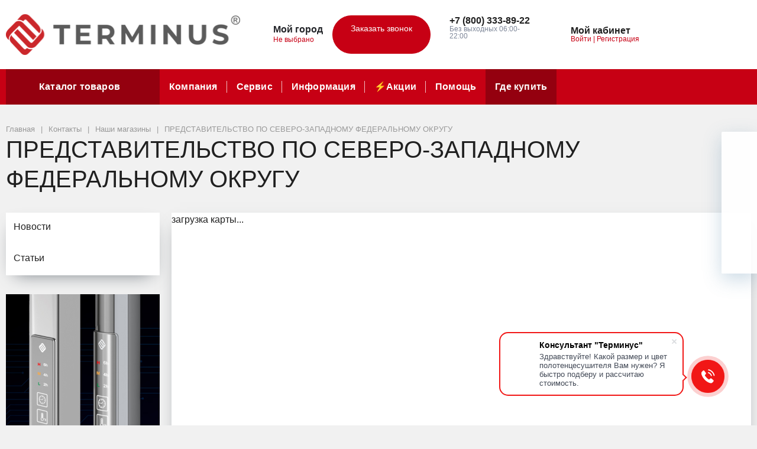

--- FILE ---
content_type: text/html; charset=UTF-8
request_url: https://buzuluk.terminus.ru/contacts/shops/predstavitelstvo-po-severo-zapadnomu-federalnomu-okrugu/
body_size: 24001
content:




<!DOCTYPE html>
<html xml:lang="ru" lang="ru">
<head>
	
<meta name="google-site-verification" content="T1yRmGHA6ie1F4EsJ9uAWz_mk4VNYbrtEAjqMuTFvlU" />
<meta property="og:image" content="http://terminus.ru/upload/medialibrary/0f2/0f2cffb2b5c1fac790cc61ad032649a2.png">
<!-- Google Tag Manager -->
<script data-skip-moving="true">(function(w,d,s,l,i){w[l]=w[l]||[];w[l].push({'gtm.start':
new Date().getTime(),event:'gtm.js'});var f=d.getElementsByTagName(s)[0],
j=d.createElement(s),dl=l!='dataLayer'?'&l='+l:'';j.async=true;j.src=
'https://www.googletagmanager.com/gtm.js?id='+i+dl;f.parentNode.insertBefore(j,f);
})(window,document,'script','dataLayer','GTM-NLBTCVT');</script>
<!-- End Google Tag Manager -->	<!-- DEBUG: Description = Мы предлагаем широкий ассортимент товаров по адекватным ценам...  -->
<script type="text/javascript" data-skip-moving="true">(function(w, d, n) {var cl = "bx-core";var ht = d.documentElement;var htc = ht ? ht.className : undefined;if (htc === undefined || htc.indexOf(cl) !== -1){return;}var ua = n.userAgent;if (/(iPad;)|(iPhone;)/i.test(ua)){cl += " bx-ios";}else if (/Android/i.test(ua)){cl += " bx-android";}cl += (/(ipad|iphone|android|mobile|touch)/i.test(ua) ? " bx-touch" : " bx-no-touch");cl += w.devicePixelRatio && w.devicePixelRatio >= 2? " bx-retina": " bx-no-retina";var ieVersion = -1;if (/AppleWebKit/.test(ua)){cl += " bx-chrome";}else if ((ieVersion = getIeVersion()) > 0){cl += " bx-ie bx-ie" + ieVersion;if (ieVersion > 7 && ieVersion < 10 && !isDoctype()){cl += " bx-quirks";}}else if (/Opera/.test(ua)){cl += " bx-opera";}else if (/Gecko/.test(ua)){cl += " bx-firefox";}if (/Macintosh/i.test(ua)){cl += " bx-mac";}ht.className = htc ? htc + " " + cl : cl;function isDoctype(){if (d.compatMode){return d.compatMode == "CSS1Compat";}return d.documentElement && d.documentElement.clientHeight;}function getIeVersion(){if (/Opera/i.test(ua) || /Webkit/i.test(ua) || /Firefox/i.test(ua) || /Chrome/i.test(ua)){return -1;}var rv = -1;if (!!(w.MSStream) && !(w.ActiveXObject) && ("ActiveXObject" in w)){rv = 11;}else if (!!d.documentMode && d.documentMode >= 10){rv = 10;}else if (!!d.documentMode && d.documentMode >= 9){rv = 9;}else if (d.attachEvent && !/Opera/.test(ua)){rv = 8;}if (rv == -1 || rv == 8){var re;if (n.appName == "Microsoft Internet Explorer"){re = new RegExp("MSIE ([0-9]+[\.0-9]*)");if (re.exec(ua) != null){rv = parseFloat(RegExp.$1);}}else if (n.appName == "Netscape"){rv = 11;re = new RegExp("Trident/.*rv:([0-9]+[\.0-9]*)");if (re.exec(ua) != null){rv = parseFloat(RegExp.$1);}}}return rv;}})(window, document, navigator);</script>


<link href="/bitrix/cache/css/s1/megamart_default/page_4d2212011712b48f1545a968d2d02798/page_4d2212011712b48f1545a968d2d02798_v1.css?17606337142766" type="text/css"  rel="stylesheet" />
<link href="/bitrix/cache/css/s1/megamart_default/template_6af07ee7a9610f4b2e2a5ce8e188cee0/template_6af07ee7a9610f4b2e2a5ce8e188cee0_v1.css?1760633310559188" type="text/css"  data-template-style="true" rel="stylesheet" />







<link rel="canonical" href="https://buzuluk.terminus.ru/contacts/shops/predstavitelstvo-po-severo-zapadnomu-federalnomu-okrugu/" />
<meta name="cmsmagazine" content="4bf03bcf7bc0f800e72a856df3c272ec" />
<meta name="googlebot" content="noindex, nofollow" />
<script data-skip-moving="true">if (!window._grecaptchaCallback)
{
    window._grecaptchaCallback = function()
    {
        window._grecaptchaClientId = grecaptcha.render('grecaptcha-inline-badge', {
            sitekey: "6LdVSaMZAAAAADtW55Rg8KC94WZn_xq4WAbkVdWu",
            badge: "inline",
            size: 'invisible'
        });
    }
}</script>
<link href="https://buzuluk.terminus.ru/favicon.ico" rel="shortcut icon"  type="image/x-icon">
<meta http-equiv="X-UA-Compatible" content="IE=edge">
<meta name="viewport" content="width=device-width, initial-scale=1 shrink-to-fit">
<script data-skip-moving="true">
	(function () {
		window.RS = window.RS || {};
			window.RS.Options = {'siteDir':'/','fixingCompactHeader':true,'compactHeaderSelector':'.js-compact-header','defaultPopupType':'window'}
		})();
	</script>
<meta property="og:type" content="website">
<meta property="twitter:card" content="summary">
<meta property="og:site_name" content="terminus.ru">
<meta property="og:url" content="https://buzuluk.terminus.ru/contacts/shops/predstavitelstvo-po-severo-zapadnomu-federalnomu-okrugu/">
<meta property="og:title" content="Представительство Terminus по Северо-западному федеральному округу">
<meta property="og:description" content="Контакты представительства Terminus по Северо-западному федеральному округу">



<meta name="description" content="Контакты представительства Terminus по Северо-западному федеральному округу" />
	
	
	
	
	
	
	
	
	<meta http-equiv="Content-Type" content="text/html; charset=UTF-8" />
	



	





		<title>Представительство Terminus по Северо-западному федеральному округу</title>
	






</head>
<body class="rs-megamart cw_1510 ff-system fs-medium">


	<!-- Google Tag Manager (noscript) -->
<noscript><iframe src="https://www.googletagmanager.com/ns.html?id=GTM-NLBTCVT"
height="0" width="0" style="display:none;visibility:hidden"></iframe></noscript>
<!-- End Google Tag Manager (noscript) -->
<style>
/*
    .l-head__main .d-none.d-xl-block a{
        color:#000;
    } 
    .l-footer__inner .d-none.d-xl-block a{
        color:#fff;
    }*/
    .wrapMap {
    position: relative;
    cursor: help;
    overflow: hidden;
    border-width: 1px;
    border-style: solid;
    border-color: rgb(204, 204, 204);
    border-image: initial;
}
.main-page-h4 h1{
    font-size: 1.5rem;
    margin:0px;
}
.mapTitle {
    
    display: block;
    position: absolute;
    left: 0;
    top: 0;
    width: 100%;
    height: 100%;
    text-align: center;
  

    position: absolute;
    z-index: 1000;
    display:flex;

    justify-content: center;
    align-items: center;
    color:#fff;
    font-size:20px;
    font-weight:bold;
}
.wrapMap span{
    display:none;
}
.wrapMap:hover .mapTitle, .mapTitleMsg   {
    background: #00000070;

}
.wrapMap:hover span, .mapTitleMsg span {
    display:block;

}
        .bs-spoiler-wrap{

            overflow: hidden;
            max-height:47px;
         
            transition: .4s;
        }
        .bs-spoiler-wrap>div{
            overflow: hidden;
        }
        .bs-spoiler-wrap-open{
            max-height:unset;
        }
        .block-spacing{
            text-align:justify;
        }
        .tab-content .block-spacing{
            text-align: left;
        }
        .section-description-snipet{
            font-size:12px;
        }
        .section-description-snipet p{
            margin-bottom:8px;
        }
        .bs-spoiler-wrap a{
            color:#000;
            text-decoration: none!important;
            border-bottom: solid #ddd 1px;
    line-height: 1;
    transition: .4s;
    opacity: .7;
    margin-right: 20px;

        }
        .bs-spoiler-wrap a:hover{
            border-color: #c70014;
            opacity: 1;
        }
        .bs-spoiler-main-btn{
            display:block;
            text-align:center;
            color: #c70014;
            padding-top:10px;
            position:relative;
            cursor: pointer;
        }
        .bs-spoiler-main-btn:before{
            content:'';
            height:1px;
            background:#ddd;
            width:100%;
            display: block;
            position: absolute;
            top: 23px;
        }
.info-bs-wrap{
    width: 100%;
}

.info-bs-wrap .artnumber-bs-wrap{

    display: flex;
    justify-content: space-between;
    align-items: center;
    width: 100%;

}
.info-bs-wrap .artnumber-bs-wrap iframe{
    width: 160px;
}
        .bs-spoiler-main-btn span
        {
            
            background: #fff;
            padding: 5px;
            position: relative;
            z-index: 2;

        }


.product-backet-fly{
    position: fixed;
    bottom: 0;
    z-index: 10000;
    width: 100%;
    display:none;
    transition:.4s;
}

.product-backet-fly__inner{
    padding: 12px 18px;
    background: #c70014;
    z-index: 1000000;
    width: 100%;
    color: #fff;
    display: flex;
    justify-content: space-between;

    font-size:18px;
    
    max-width: 320px;
    margin: auto;
    font-size: 18px;
    border-radius: 5px 5px 0 0;

}

.product-backet-fly__price{
    font-weight:bold;
}

        @media (max-width: 640px) {
            .product-backet-fly{
                bottom:-120px;
                display:block;
            }


            .product-backet-fly.product-backet-fly_open{
                bottom:0px;
            }
            h1, .h1{
                font-size:2rem;
            }
        }

        @media (max-width: 420px) {
            h2, .h2 {
                font-size: 1.5rem;
            }
            .blockquote-custom{
                font-size: 1rem;
            }
            h1, .h1{
                font-size:1.5rem;
                margin-top:10px;
            }
        }



    </style>
    


    

  <script type="application/ld+json">{
	"@context": "http://schema.org",
	"@type": "BreadcrumbList",
	"itemListElement": [
	{
		"@type": "ListItem",
		"position": 1,
		"item": {
			"@id": "https://buzuluk.terminus.ru/",
			"name": "Главная"
		}
	}
	,
	{
		"@type": "ListItem",
		"position": 2,
		"item": {
			"@id": "https://buzuluk.terminus.ru/contacts/",
			"name": "Контакты"
		}
	}
	,
	{
		"@type": "ListItem",
		"position": 3,
		"item": {
			"@id": "https://buzuluk.terminus.ru/contacts/shops/",
			"name": "Наши магазины"
		}
	}
	 ]
}</script>
	<div id="svg-icons" style="display: none;"></div>

		<!--'start_frame_cache_FKauiI'-->
<!--'end_frame_cache_FKauiI'--><!--'start_frame_cache_GkCugc'-->
<!--'end_frame_cache_GkCugc'--><!--'start_frame_cache_uoeuTo'-->
<!--'end_frame_cache_uoeuTo'--><!--'start_frame_cache_f24kZX'-->
<!--'end_frame_cache_f24kZX'-->
	<div class="l-page">
		<div id="panel"></div>

		<div class="l-page__compact">
			<div class="js-compact-header">
	<div class="l-compact-header js-fix-scroll">
		<div class="container">
			<div class="l-compact-header__blocks">

				<div class="l-compact-header__block l-compact-header__block--menu">
					<button class="hamburger hamburger--squeeze hamburger--text text-left d-block1" data-compact-menu-toggle>
						<div class="hamburger__text d-none d-md-inline-block">Меню</div>
						<div class="hamburger__box">
							<div class="hamburger__inner"></div>
						</div>
					</button>
				</div>

				<div class="l-compact-header__block l-compact-header__block--logo">
					<a class="b-compact-logo" href="/">
						<img width="99" alt="Terminus logo (1).png" src="/upload/medialibrary/ab7/jxvhoymxtl99ulpnqphzxnvtkf3z8tcd.png" height="17" title="Terminus logo (1).png">					</a>
				</div>
				<div class="l-compact-header__block l-head__phones l-compact-header__block--phone">
					<div class="d-flex align-items-center">
	<div class="d-block">
		<a class="d-block font-weight-bold text-body lh-1" href="tel:+78003338922" role="button">
			<span class='callibri_phone'>+7 (800) 333-89-22</span>
		</a>

		<div class="d-xl-block lh-1">
			<div class="d-block small text-extra">
				Без выходных 06:00-22:00			</div>
		</div>

	</div>
</div>				</div>
				<div class="l-compact-header__block l-compact-header__block--search">
                    	<div class="w-100">
		<a href="#" class="compact-search-button d-md-none" data-compact-search-open>
			<svg class="icon-svg"><use xlink:href="#svg-search"></use></svg>
		</a>
		<div class="compact-search mx-auto" id="compact-title-search" >
			<form action="/search/index.php" class="compact-search__form">
				<div class="compact-search__close">
					<a href="#" data-compact-search-close>
						<svg class="icon-svg" ><use xlink:href="#svg-nav-arrow-left"></use></svg>
					</a>
				</div>
				<div class="compact-search__input">
					<div class="form-group bmd-form-group">
						<input id="compact-title-search-input" class="bmd-form-control" type="text" name="q" value="" maxlength="50" autocomplete="off" />
					</div>
				</div>
				<div class="compact-search__button">
					<button name="s" type="submit">
						<svg class="icon-svg"><use xlink:href="#svg-search"></use></svg>
					</button>
				</div>
			</form>
		</div>
	</div>

				</div>

				<div class="l-compact-header__block l-compact-header__block--personal">
					<div class="b-header-user b-header-user--r-lg" id="rs_mm_compact_header_user">
	<!--'start_frame_cache_iIjGFB'-->			<a href="/auth/" class="b-header-user__icon">
			<svg class="icon-svg"><use xlink:href="#svg-user"></use></svg>
		</a>
		<div class="b-header-user__personal">
			<div class="d-block"><span class="font-weight-bold">Мой кабинет</span></div>
			<div class="d-block small text-primary">
				<a class="text-primary" href="/auth/">Войти</a>
				|
				<a class="text-primary" href="/auth/?register=yes">Регистрация</a>
				<svg class="icon-svg text-secondary lh-0"><use xlink:href="#svg-chevron-right"></use></svg>
			</div>
		</div>
	
	<!--'end_frame_cache_iIjGFB'--></div>				</div>

				<div class="l-compact-header__block l-compact-header__block--icons">
					<!--'start_frame_cache_TQYehXjScI'--><a href="/personal/wishlist/" class="c-icon-count js-global-favorite" title="Избранное">
		<svg class="icon-svg"><use xlink:href="#svg-heart"></use></svg>
		<span class="c-icon-count__quantity js-global-favorite__count">0</span>
	</a>
	<!--'end_frame_cache_TQYehXjScI'--><a href="/catalog/compare/" class="c-icon-count js-global-compare" title="Сравнение">
		<svg class="icon-svg"><use xlink:href="#svg-copy"></use></svg>
		<span class="c-icon-count__quantity js-global-compare__count">0</span>
	</a>
	<a href="/personal/cart/" class="c-icon-count js-global-cart" title="Ваша корзина">
		<svg class="icon-svg"><use xlink:href="#svg-cart"></use></svg>
		<span class="c-icon-count__quantity js-global-cart__count">0</span>
	</a>
					</div>

			</div>
		</div>
	</div>

	</div>
		</div>

		<div class="l-page__header mb-md-6">
			
<header class="l-head l-head--type4 l-head--primary">
	<div class="l-head__main">
		<div class="position-relative bg-light">
			<div class="container">
				<div class="d-flex align-items-center justify-content-between py-5">

					<div class="l-head__logo-slogan d-flex align-items-center mr-3">
						<div class="d-block l-head__logo">
							<a class="b-header-logo" href="/">
								<img width="400" alt="Terminus logo.png" src="/upload/medialibrary/a73/xt0mmgp713684hw2zl4zf35w13au851a.png" height="69" title="Terminus logo.png">							</a>
						</div>
					</div>

					<div class="l-head__location d-block mx-3">
						<div class="b-main-location">
	<div class="d-flex align-items-center">
		<a href="/city/" class="c-icon-count d-lg-none">
			<svg class="icon-svg text-extra h4 mb-0 lh-0"><use xlink:href="#svg-navigation"></use></svg>
		</a>
		<div class="d-none d-lg-block mr-4">
			<svg class="icon-svg text-extra h4 mb-0 lh-0"><use xlink:href="#svg-navigation"></use></svg>
		</div>
		<div class="d-none d-lg-block">
			<div class="text-dark font-weight-bold lh-1">Мой город</div>
			<div class="d-table small text-extra position-relative" id="location_mainojM7Rr">
				<!--'start_frame_cache_location_mainojM7Rr'-->				<a href="/city/" title="Мой город" data-type="ajax" data-popup-type="window" class="b-main-location__link text-primary text-nowrap">
					Не выбрано					<svg class="icon-svg text-extra lh-0"><use xlink:href="#svg-chevron-down"></use></svg>
		        </a>

								<!--'end_frame_cache_location_mainojM7Rr'-->            </div>
		</div>
	</div>
</div>
					</div>

					<div class="l-head__buttons d-none d-xl-block mx-3">
						<a href="/forms/recall/" class="btn btn-head btn-rounded btn-primary" data-type="ajax"">
	Заказать звонок	<svg class="icon-svg"><use xlink:href="#svg-chevron-right"></use></svg>
</a>

					</div>

					<div class="l-head__phones d-block mx-3">
						<div class="d-flex">
	<div class="d-none d-xl-block mr-4">
	</div>
	<div class="d-block">
		<div class="dropdown">
 <a class="d-block font-weight-bold text-body lh-1" href="#" role="button" data-toggle="dropdown" aria-haspopup="true" aria-expanded="false"> <span class="d-none d-xl-block">
			<span class='callibri_phone'>+7 (800) 333-89-22</span> </span> <span class="c-icon-count d-xl-none"></span> </a>
			<div class="dropdown-menu" x-placement="bottom-start" style="position: absolute; will-change: top, left; top: 18px; left: 0px;">
 <a href="tel:+74995030766" class="dropdown-item"><span class='callibri_phone'>+7 (800) 333-89-22</span></a> <a href="tel:+78003338922" class="dropdown-item">+7 (499) 503-07-67</a>
			</div>
		</div>
		<div class="d-none d-xl-block lh-1">
			<div class="d-block small text-extra">
				 Без выходных 06:00-22:00			</div>
		</div>
	</div>
</div>
 <br>					</div>

					<div class="l-head__controls d-flex align-items-center mx-3">
						<div class="mr-5 d-block">
							<div class="b-header-user"><!--'start_frame_cache_8k8aZS'-->			<a href="/auth/" class="b-header-user__icon">
				<svg class="icon-svg"><use xlink:href="#svg-user"></use></svg>
			</a>
			<div class="b-header-user__personal">
				<div class="d-block"><span class="font-weight-bold">Мой кабинет</span></div>
				<div class="d-block small text-primary text-nowrap">
					<a class="text-primary" href="/auth/">Войти</a>
					|
					<a class="text-primary" href="/auth/?register=yes">Регистрация</a>
					<svg class="icon-svg text-secondary lh-0"><use xlink:href="#svg-chevron-right"></use></svg>
				</div>
			</div>
			<!--'end_frame_cache_8k8aZS'--></div>						</div>

						<a href="/personal/wishlist/" class="c-icon-count js-global-favorite" title="Избранное">
		<svg class="icon-svg"><use xlink:href="#svg-heart"></use></svg>
		<span class="c-icon-count__quantity js-global-favorite__count">0</span>
	</a>
	<a href="/catalog/compare/" class="c-icon-count js-global-compare" title="Сравнение">
		<svg class="icon-svg"><use xlink:href="#svg-copy"></use></svg>
		<span class="c-icon-count__quantity js-global-compare__count">0</span>
	</a>
	<a href="/personal/cart/" class="c-icon-count js-global-cart" title="Ваша корзина">
		<svg class="icon-svg"><use xlink:href="#svg-cart"></use></svg>
		<span class="c-icon-count__quantity js-global-cart__count">0</span>
	</a>
						</div>

				</div>
			</div>

			<div class="l-head__line bg-primary">
				<div class="container js-menu-container">
					<div class="l-head__line-inner d-flex">

						<div class="d-block flex-grow-0 flex-shrink-1 position-relative order-3 l-head__search-popup">
							<div class="position-absolute w-100">
								
							</div>
							<a class="menu-search-button menu-search-button--primary" href="#" data-open-search-popup>
								<svg class="icon-svg"><use xlink:href="#svg-search"></use></svg>
							</a>
						</div>

						<div class="d-block flex-grow-0 l-head__vertical-menu order-1">
								<div class="l-mmenu-vertical l-mmenu-vertical--primary" id="verticalMenu_LkGdQn">
				<div class="has-children mmenu-vertical-item mmenu-vertical-item--primary">
			<a href="/catalog/" class="mmenu-vertical-item__link">
				<svg class="icon-svg"><use xlink:href="#svg-view-card"></use></svg>
				Каталог товаров				<svg class="icon-svg mmenu-vertical-item__chevron-down"><use xlink:href="#svg-chevron-down"></use></svg>
			</a>
			<div class="mmenu-vertical-item__dropdown">
				<div class="mmenu-vertical-item mmenu-vertical-item--dd-item level-1 has-children">
				<a href="/catalog/polotentsesushiteli/" class="mmenu-vertical-item__link">
											<div class="mmenu-vertical-item__icon">
												</div>
										Полотенцесушители				</a>
								<div class="mmenu-vertical-item__dropdown">
					<div class="mmenu-vertical-item mmenu-vertical-item--dd-item level-2 has-children">
				<a href="/catalog/polotentsesushiteli/vodyanye/" class="mmenu-vertical-item__link">
										Водяные полотенцесушители				</a>
								<div class="mmenu-vertical-item__dropdown">
					<div class="mmenu-vertical-item mmenu-vertical-item--dd-item level-3">
				<a href="/catalog/polotentsesushiteli/vodyanye/ideal/" class="mmenu-vertical-item__link">
										IDEAL				</a>
							</div><div class="mmenu-vertical-item mmenu-vertical-item--dd-item level-3">
				<a href="/catalog/polotentsesushiteli/vodyanye/ideal-plus/" class="mmenu-vertical-item__link">
										IDEAL+				</a>
							</div><div class="mmenu-vertical-item mmenu-vertical-item--dd-item level-3">
				<a href="/catalog/polotentsesushiteli/vodyanye/trend/" class="mmenu-vertical-item__link">
										TREND				</a>
							</div>
		<div class="mmenu-vertical-item mmenu-vertical-item--dd-item level-3 more-item">
			<a href="#" class="mmenu-vertical-item__link text-primary">
				<div class="mmenu-vertical-item__icon"></div>
				Все категории				<svg class="icon-svg icon-chevron"><use xlink:href="#svg-chevron-down"></use></svg>
			</a>
		</div>				</div>
							</div><div class="mmenu-vertical-item mmenu-vertical-item--dd-item level-2 has-children">
				<a href="/catalog/polotentsesushiteli/elektricheskie/" class="mmenu-vertical-item__link">
										Электрические полотенцесушители				</a>
								<div class="mmenu-vertical-item__dropdown">
					<div class="mmenu-vertical-item mmenu-vertical-item--dd-item level-3">
				<a href="/catalog/polotentsesushiteli/elektricheskie/ideal-elektro/" class="mmenu-vertical-item__link">
										IDEAL				</a>
							</div><div class="mmenu-vertical-item mmenu-vertical-item--dd-item level-3">
				<a href="/catalog/polotentsesushiteli/elektricheskie/trend-elektro/" class="mmenu-vertical-item__link">
										TREND				</a>
							</div>
		<div class="mmenu-vertical-item mmenu-vertical-item--dd-item level-3 more-item">
			<a href="#" class="mmenu-vertical-item__link text-primary">
				<div class="mmenu-vertical-item__icon"></div>
				Все категории				<svg class="icon-svg icon-chevron"><use xlink:href="#svg-chevron-down"></use></svg>
			</a>
		</div>				</div>
							</div>
		<div class="mmenu-vertical-item mmenu-vertical-item--dd-item level-2 has-children more-item">
			<a href="#" class="mmenu-vertical-item__link text-primary">
				<div class="mmenu-vertical-item__icon"></div>
				Все категории				<svg class="icon-svg icon-chevron"><use xlink:href="#svg-chevron-down"></use></svg>
			</a>
		</div>				</div>
							</div><div class="mmenu-vertical-item mmenu-vertical-item--dd-item level-1 has-children">
				<a href="/catalog/dushevye-shtorki-i-ograzhdeniya/" class="mmenu-vertical-item__link">
											<div class="mmenu-vertical-item__icon">
												</div>
										Душевые шторки и ограждения				</a>
								<div class="mmenu-vertical-item__dropdown">
					<div class="mmenu-vertical-item mmenu-vertical-item--dd-item level-2">
				<a href="/catalog/dushevye-shtorki-i-ograzhdeniya/dushevye-ograzhdeniya/" class="mmenu-vertical-item__link">
										Душевые ограждения				</a>
							</div><div class="mmenu-vertical-item mmenu-vertical-item--dd-item level-2">
				<a href="/catalog/dushevye-shtorki-i-ograzhdeniya/dushevye-shtorki/" class="mmenu-vertical-item__link">
										Душевые шторки				</a>
							</div>
		<div class="mmenu-vertical-item mmenu-vertical-item--dd-item level-2 more-item">
			<a href="#" class="mmenu-vertical-item__link text-primary">
				<div class="mmenu-vertical-item__icon"></div>
				Все категории				<svg class="icon-svg icon-chevron"><use xlink:href="#svg-chevron-down"></use></svg>
			</a>
		</div>				</div>
							</div><div class="mmenu-vertical-item mmenu-vertical-item--dd-item level-1">
				<a href="/catalog/rakoviny/" class="mmenu-vertical-item__link">
											<div class="mmenu-vertical-item__icon">
												</div>
										Раковины				</a>
							</div><div class="mmenu-vertical-item mmenu-vertical-item--dd-item level-1 has-children">
				<a href="/catalog/unitazy-i-installyatsii/" class="mmenu-vertical-item__link">
											<div class="mmenu-vertical-item__icon">
												</div>
										Унитазы и инсталляции				</a>
								<div class="mmenu-vertical-item__dropdown">
					<div class="mmenu-vertical-item mmenu-vertical-item--dd-item level-2">
				<a href="/catalog/unitazy-i-installyatsii/installyatsii/" class="mmenu-vertical-item__link">
										Инсталляции				</a>
							</div><div class="mmenu-vertical-item mmenu-vertical-item--dd-item level-2">
				<a href="/catalog/unitazy-i-installyatsii/napolnye-unitazy/" class="mmenu-vertical-item__link">
										Напольные унитазы				</a>
							</div><div class="mmenu-vertical-item mmenu-vertical-item--dd-item level-2">
				<a href="/catalog/unitazy-i-installyatsii/podvesnye-unitazy/" class="mmenu-vertical-item__link">
										Подвесные унитазы				</a>
							</div><div class="mmenu-vertical-item mmenu-vertical-item--dd-item level-2">
				<a href="/catalog/unitazy-i-installyatsii/knopki-dlya-installyatsiy/" class="mmenu-vertical-item__link">
										Кнопки для инсталляций				</a>
							</div><div class="mmenu-vertical-item mmenu-vertical-item--dd-item level-2">
				<a href="/catalog/unitazy-i-installyatsii/sidenya-dlya-unitazov/" class="mmenu-vertical-item__link">
										Сиденья для унитазов				</a>
							</div>
		<div class="mmenu-vertical-item mmenu-vertical-item--dd-item level-2 more-item">
			<a href="#" class="mmenu-vertical-item__link text-primary">
				<div class="mmenu-vertical-item__icon"></div>
				Все категории				<svg class="icon-svg icon-chevron"><use xlink:href="#svg-chevron-down"></use></svg>
			</a>
		</div>				</div>
							</div><div class="mmenu-vertical-item mmenu-vertical-item--dd-item level-1 has-children">
				<a href="/catalog/komplektuyushchie/" class="mmenu-vertical-item__link">
											<div class="mmenu-vertical-item__icon">
												</div>
										Комплектующие				</a>
								<div class="mmenu-vertical-item__dropdown">
					<div class="mmenu-vertical-item mmenu-vertical-item--dd-item level-2">
				<a href="/catalog/komplektuyushchie/fitingi_1/" class="mmenu-vertical-item__link">
										Фитинги				</a>
							</div>
		<div class="mmenu-vertical-item mmenu-vertical-item--dd-item level-2 more-item">
			<a href="#" class="mmenu-vertical-item__link text-primary">
				<div class="mmenu-vertical-item__icon"></div>
				Все категории				<svg class="icon-svg icon-chevron"><use xlink:href="#svg-chevron-down"></use></svg>
			</a>
		</div>				</div>
							</div>
		<div class="mmenu-vertical-item mmenu-vertical-item--dd-item level-1 has-children more-item">
			<a href="#" class="mmenu-vertical-item__link text-primary">
				<div class="mmenu-vertical-item__icon"></div>
				Все категории				<svg class="icon-svg icon-chevron"><use xlink:href="#svg-chevron-down"></use></svg>
			</a>
		</div>			</div>
		</div>

	</div>

	
						</div>

						<div class="d-flex flex-grow-1 flex-shrink-1 order-2 l-head__menu">
							<div class="l-mmenu-type1 l-mmenu-type1--primary" id="mainMenu_XEVOpk" style="opacity: 0;">
		<div class="mmenu-type1-item mmenu-type1-item--primary has-children">
		<a href="/company/" class="mmenu-type1-item__link">Компания</a>

								<div class="mmenu-type1-item__dropdown">
				<div class="mmenu-type1-item mmenu-type1-item--dd-item">
				<a href="/company" class="mmenu-type1-item__link">О компании</a>
							</div><div class="mmenu-type1-item mmenu-type1-item--dd-item">
				<a href="/company/history/" class="mmenu-type1-item__link">История</a>
							</div><div class="mmenu-type1-item mmenu-type1-item--dd-item">
				<a href="/company/license/" class="mmenu-type1-item__link">Сертификаты и паспорта</a>
							</div><div class="mmenu-type1-item mmenu-type1-item--dd-item">
				<a href="/company/vacancies/" class="mmenu-type1-item__link">Вакансии</a>
							</div><div class="mmenu-type1-item mmenu-type1-item--dd-item">
				<a href="/company/reviews/" class="mmenu-type1-item__link">Отзывы</a>
							</div><div class="mmenu-type1-item mmenu-type1-item--dd-item">
				<a href="/company/sotrudnichestvo/" class="mmenu-type1-item__link">Сотрудничество</a>
							</div><div class="mmenu-type1-item mmenu-type1-item--dd-item">
				<a href="/company/rezultaty-sout/" class="mmenu-type1-item__link">Результаты СОУТ</a>
							</div>			</div>
						</div>
		<div class="mmenu-type1-item mmenu-type1-item--primary has-children">
		<a href="/service/" class="mmenu-type1-item__link">Сервис</a>

								<div class="mmenu-type1-item__dropdown">
				<div class="mmenu-type1-item mmenu-type1-item--dd-item">
				<a href="/service/dopolnitelnye-optsii/" class="mmenu-type1-item__link">Дополнительные опции</a>
							</div><div class="mmenu-type1-item mmenu-type1-item--dd-item">
				<a href="/service/oplata-i-dostavka/" class="mmenu-type1-item__link">Доставка и самовывоз</a>
							</div><div class="mmenu-type1-item mmenu-type1-item--dd-item">
				<a href="/service/payment/" class="mmenu-type1-item__link">Способы оплаты</a>
							</div><div class="mmenu-type1-item mmenu-type1-item--dd-item">
				<a href="/service/exchange/" class="mmenu-type1-item__link">Обмен/Возврат</a>
							</div><div class="mmenu-type1-item mmenu-type1-item--dd-item">
				<a href="/service/kachestvo-i-servis/" class="mmenu-type1-item__link">Качество и сервис</a>
							</div><div class="mmenu-type1-item mmenu-type1-item--dd-item">
				<a href="/service/servisnye-tsentry/" class="mmenu-type1-item__link">Сервисные центры</a>
							</div><div class="mmenu-type1-item mmenu-type1-item--dd-item">
				<a href="/service/katalogi/" class="mmenu-type1-item__link">Каталоги</a>
							</div>			</div>
						</div>
		<div class="mmenu-type1-item mmenu-type1-item--primary has-children">
		<a href="/info/" class="mmenu-type1-item__link">Информация</a>

								<div class="mmenu-type1-item__dropdown">
				<div class="mmenu-type1-item mmenu-type1-item--dd-item">
				<a href="/info/news/" class="mmenu-type1-item__link">Новости</a>
							</div><div class="mmenu-type1-item mmenu-type1-item--dd-item">
				<a href="/info/articles/" class="mmenu-type1-item__link">Статьи</a>
							</div>			</div>
						</div>
		<div class="mmenu-type1-item mmenu-type1-item--primary">
		<a href="/sale-promotions/" class="mmenu-type1-item__link">⚡️Акции</a>

			</div>
		<div class="mmenu-type1-item mmenu-type1-item--primary">
		<a href="/faq/" class="mmenu-type1-item__link">Помощь</a>

			</div>
		<div class="mmenu-type1-item mmenu-type1-item--primary has-children is-selected">
		<a href="/contacts/shops/" class="mmenu-type1-item__link">Где купить</a>

								<div class="mmenu-type1-item__dropdown">
				<div class="mmenu-type1-item mmenu-type1-item--dd-item">
				<a href="/contacts/" class="mmenu-type1-item__link">Контакты</a>
							</div>			</div>
						</div>
		<div class="mmenu-type1-item mmenu-type1-item--primary">
		<a href="/kontraktnoe-proizvodstvo/" class="mmenu-type1-item__link">Контрактное производство</a>

			</div>
		<div class="mmenu-type1-item mmenu-type1-item--primary">
		<a href="https://b2b.terminus.ru/auth" class="mmenu-type1-item__link">ВХОД ДЛЯ ПАРТНЁРОВ</a>

			</div>
	
	<div class="mmenu-type1-item mmenu-type1-item--primary is-more has-children">
        <a href="#" class="mmenu-type1-item__link">
        	<svg class="icon-svg"><use xlink:href="#svg-points"></use></svg>
        </a>
        <div class="mmenu-type1-item__dropdown"></div>
    </div>
</div>

						</div>

					</div>
				</div>
			</div>
		</div>
	</div>
	
</header>
		</div>

		<div class="l-page__main">
			<div class="l-main l-main--has-outer-sidebar"><div class="l-main__head" ><div class="container"><nav aria-label="breadcrumb"><ol class="breadcrumb can-minimize" itemscope itemtype="http://schema.org/BreadcrumbList"><li class="breadcrumb-item" itemprop="itemListElement" itemscope itemtype="http://schema.org/ListItem"><a itemprop="item" href="/" title="Главная"><span itemprop="name">Главная</span><meta itemprop="position" content="1"></a></li><li class="breadcrumb-item" itemprop="itemListElement" itemscope itemtype="http://schema.org/ListItem"><a itemprop="item" href="/contacts/" title="Контакты"><span itemprop="name">Контакты</span><meta itemprop="position" content="2"></a></li><li class="breadcrumb-item" itemprop="itemListElement" itemscope itemtype="http://schema.org/ListItem"><a itemprop="item" href="/contacts/shops/" title="Наши магазины"><span itemprop="name">Наши магазины</span><meta itemprop="position" content="3"></a></li><li  class="breadcrumb-item breadcrumb-item-dropdown"><div class="dropdown d-inline-block"><a href="#" class="dropdown-toggle" id="breadcrumbDropdownButton" data-toggle="dropdown" aria-haspopup="true" aria-expanded="false" data-boundary="viewport"><svg class="icon-svg "><use xlink:href="#svg-chevron-down"></use></svg></a><div class="dropdown-menu" aria-labelledby="breadcrumbDropdownButton"><a class="dropdown-item" href="/contacts/">Контакты</a><a class="dropdown-item" href="/contacts/shops/">Наши магазины</a></div></div></li> <li class="breadcrumb-item"><span>ПРЕДСТАВИТЕЛЬСТВО ПО СЕВЕРО-ЗАПАДНОМУ ФЕДЕРАЛЬНОМУ ОКРУГУ</span></li></ol></nav><h1 class="l-main__title" id="pagetitle">ПРЕДСТАВИТЕЛЬСТВО ПО СЕВЕРО-ЗАПАДНОМУ ФЕДЕРАЛЬНОМУ ОКРУГУ</h1></div></div><div class="l-main__container container"><div class="l-main__outer"><div class="l-main__outer-content"><div class="l-main__inner"><div class="l-main__inner-content"><section class="l-section l-section--bg-white l-section--shadow l-section--outer-spacing"><div class="l-section__container"><div class="l-section__wrap-main"><div class="l-section__main"><div class="shops-detail">
		<div class="shops-detail__map">
		<div class="bx-yandex-view-layout">
	<div class="bx-yandex-view-map">
<div id="BX_YMAP_MAP_YANDEX_VIEW_66_899_293641164" class="bx-yandex-map" style="height: 500px; width: 600px;max-width: 100%;">загрузка карты...</div>	</div>
</div>
	</div>
	

	<div class="block-spacing">
		<hr class="title-delimiter mt-0">
		<div class="shops-detail__data row">
			<div class="col-md-6">
									<div class="shops-detail-prop mt-4">
						<div class="text-muted small">Адрес:</div>
						<div>Красная улица, 30Б</div>
					</div>
									<div class="shops-detail-prop mt-4">
						<div class="text-muted small">График работы:</div>
						<div>ПН-ВС: 9:00 - 18:00</div>
					</div>
									<div class="shops-detail-prop mt-4">
						<div class="text-muted small">Телефон:</div>
						<div><span class='callibri_phone'>+7 (800) 333-89-22</span></div>
					</div>
							</div>
			<div class="col-md-6">
									<div class="text-muted lead mt-4"><b>Представительство по Северо-западному федеральному округу</b><br>
 <br>
График работы: ПН-ВС: 9:00 - 18:00</div>
							</div>
		</div>
	</div>


	</div>


</div></div></div></section><div class="shop-list-json" style="display:none!important;">
	
	<section class="l-section l-section--bg-white l-section--shadow l-section--outer-spacing"id="shop-list-cKlRu"><div class="l-section__container"><div class="l-section__wrap-main"><div class="l-section__main">
<script type="application/ld+json">
    {
      "@context": "https://schema.org",
      "@type": "Store",
      "image": [
        "https://terminus.ru/upload/iblock/0f4/0f486e3e8c6b173bd27985a418695d6c.png"
       ],
      "@id": "https://terminus.ru",
      "name": "Terminus",
      "url": "https://terminus.ru",
      "telephone": "<span class='callibri_phone'>+7 (800) 333-89-22</span>",
      "address": "г. Электросталь, Энергетиков проезд, д. 3, стр. 1",
      "openingHoursSpecification": [
        {
          "@type": "OpeningHoursSpecification",
          "dayOfWeek": [
            "Monday",
            "Tuesday",
            "Wednesday",
            "Thursday",
            "Friday",
            "Saturday",
			"Sunday"
          ],
          "opens": "08:00",
          "closes": "20:00"
        }
      ],
      "department": [
    
	

	{
          "@type": "Pharmacy",
          "image": [
        "/contacts/shops/zavod-terminus-est-shourum/"
       ],
          "name": "ЭЛЕКТРОСТАЛЬ. ЗАВОД &quot;ТЕРМИНУС&quot;",
		  "url": "/contacts/shops/zavod-terminus-est-shourum/"
		  ,"telephone":"+78005115048,+74995030767"        ,"address": "Энергетиков проезд, д. 3, стр. 1"        }

 , 
	

	{
          "@type": "Pharmacy",
          "image": [
        "/contacts/shops/moskva-ulitsa-ryabinovaya-shourum/"
       ],
          "name": "МОСКВА. УЛИЦА РЯБИНОВАЯ. ФИРМЕННЫЙ ШОУРУМ. Склад",
		  "url": "/contacts/shops/moskva-ulitsa-ryabinovaya-shourum/"
		  ,"telephone":"+74951047331"        ,"address": "Москва,  ул. Рябиновая д. 41к1, 0 этаж, павильон 010"        }

 , 
	

	{
          "@type": "Pharmacy",
          "image": [
        "/contacts/shops/moskva-ulitsa-prishvina-shourum/"
       ],
          "name": "МОСКВА. УЛИЦА ПРИШВИНА. ФИРМЕННЫЙ ШОУРУМ. Склад (временно не работает)",
		  "url": "/contacts/shops/moskva-ulitsa-prishvina-shourum/"
		  ,"telephone":"+74951047331"        ,"address": "Москва,  ул. Пришвина, д.3Г (ТЦ &quot;Изумруд&quot;) павильон 21"        }

 , 
	

	{
          "@type": "Pharmacy",
          "image": [
        "/contacts/shops/moskva-ryazanskiy-prospekt-shourum/"
       ],
          "name": "МОСКВА. РЯЗАНСКИЙ ПРОСПЕКТ. ФИРМЕННЫЙ ШОУРУМ. Склад",
		  "url": "/contacts/shops/moskva-ryazanskiy-prospekt-shourum/"
		  ,"telephone":"+74951047331"        ,"address": "Москва,  Рязанский проспект 2 корп. 3,  пав. 142 (ТЦ ДЕКОРАТОР - рядом с ТК Город, где ЛЕРУА МЕРЛЕН)"        }

 , 
	

	{
          "@type": "Pharmacy",
          "image": [
        "/contacts/shops/sankt-peterburg-shourum/"
       ],
          "name": "САНКТ-ПЕТЕРБУРГ. КОМЕНДАНТСКИЙ ПРОСПЕКТ. ФИРМЕННЫЙ ШОУРУМ. Склад | Экспресс-доставка от 3 часов",
		  "url": "/contacts/shops/sankt-peterburg-shourum/"
		  ,"telephone":"+78124139963"        ,"address": "Санкт-Петербург, Комендантский пр., д4, к.2А"        }

 , 
	

	{
          "@type": "Pharmacy",
          "image": [
        "/contacts/shops/samara-shourum/"
       ],
          "name": "САМАРА. ФИРМЕННЫЙ ШОУРУМ. Склад | Экспресс-доставка от 3 часов",
		  "url": "/contacts/shops/samara-shourum/"
		  ,"telephone":"+78462033007"        ,"address": "Самара,  ул. Авроры, д.110"        }

 , 
	

	{
          "@type": "Pharmacy",
          "image": [
        "/contacts/shops/ekaterinburg-shourum/"
       ],
          "name": "ЕКАТЕРИНБУРГ. ФИРМЕННЫЙ ШОУРУМ. Склад | Экспресс-доставка от 3 часов",
		  "url": "/contacts/shops/ekaterinburg-shourum/"
		  ,"telephone":"+73433057212"        ,"address": "Екатеринбург, ул. Черкасская, д.9, оф. 107"        }

 , 
	

	{
          "@type": "Pharmacy",
          "image": [
        "/contacts/shops/tula-ip-balakin/"
       ],
          "name": "ТУЛА. ИП БАЛАКИН А.Н.",
		  "url": "/contacts/shops/tula-ip-balakin/"
		  ,"telephone":"+78003338922"        ,"address": "Тула, Щёкинское шоссе 26А, офис 308"        }

 , 
	

	{
          "@type": "Pharmacy",
          "image": [
        "/contacts/shops/belarus-minsk/"
       ],
          "name": "БЕЛАРУСЬ. МИНСК. ФИРМЕННЫЙ ШОУРУМ.",
		  "url": "/contacts/shops/belarus-minsk/"
		  ,"telephone":"+375173369403,+375333439982"        ,"address": "Минск, улица Ленина, 27"        }

 , 
	

	{
          "@type": "Pharmacy",
          "image": [
        "/contacts/shops/predstavitelstvo-po-severo-zapadnomu-federalnomu-okrugu/"
       ],
          "name": "ПРЕДСТАВИТЕЛЬСТВО ПО СЕВЕРО-ЗАПАДНОМУ ФЕДЕРАЛЬНОМУ ОКРУГУ",
		  "url": "/contacts/shops/predstavitelstvo-po-severo-zapadnomu-federalnomu-okrugu/"
		  ,"telephone":"+78003338922"        ,"address": "Красная улица, 30Б"        }

 , 
	

	{
          "@type": "Pharmacy",
          "image": [
        "/contacts/shops/kazan-ulitsa-klary-tsetkin-firmennyy-shourum/"
       ],
          "name": "КАЗАНЬ. УЛИЦА КЛАРЫ ЦЕТКИН. ФИРМЕННЫЙ ШОУРУМ. Склад | Экспресс-доставка от 3 часов",
		  "url": "/contacts/shops/kazan-ulitsa-klary-tsetkin-firmennyy-shourum/"
		  ,"telephone":"+78432042014"        ,"address": "ул. Клары Цеткин, д. 8/27"        }

 , 
	

	{
          "@type": "Pharmacy",
          "image": [
        "/contacts/shops/ufa-ul-marshala-zhukova-firmennyy-shourum/"
       ],
          "name": "УФА. УЛИЦА МАРШАЛА ЖУКОВА. ФИРМЕННЫЙ ШОУРУМ. Склад | Экспресс-доставка от 3 часов",
		  "url": "/contacts/shops/ufa-ul-marshala-zhukova-firmennyy-shourum/"
		  ,"telephone":"+78003338922"        ,"address": "ул. Маршала Жукова 10, блок &quot;В&quot; 3 этаж. (ТЦ Сипайловский)"        }

 , 
	

	{
          "@type": "Pharmacy",
          "image": [
        "/contacts/shops/novosibirsk-ulitsa-voinskaya-firmennyy-shourum/"
       ],
          "name": "НОВОСИБИРСК. УЛИЦА ВОИНСКАЯ. ФИРМЕННЫЙ ШОУРУМ. Склад | Экспресс-доставка от 3 часов",
		  "url": "/contacts/shops/novosibirsk-ulitsa-voinskaya-firmennyy-shourum/"
		  ,"telephone":"+73833829993"        ,"address": "ул. Воинская д. 63 (Пересечение с ул. Никитина) Бизнес Центр &quot;Союз&quot;, 2-й этаж, офис 206"        }

 , 
	

	{
          "@type": "Pharmacy",
          "image": [
        "/contacts/shops/sankt-peterburg-filial/"
       ],
          "name": "ФИЛИАЛ САНКТ-ПЕТЕРБУРГ",
		  "url": "/contacts/shops/sankt-peterburg-filial/"
		  ,"telephone":"+78124139963"        ,"address": "Комендантский проспект 4К2"        }

 , 
	

	{
          "@type": "Pharmacy",
          "image": [
        "/contacts/shops/filial-samara/"
       ],
          "name": "ФИЛИАЛ САМАРА",
		  "url": "/contacts/shops/filial-samara/"
		  ,"telephone":"+78462033007"        ,"address": "Улица Авроры 110 к1"        }

 , 
	

	{
          "@type": "Pharmacy",
          "image": [
        "/contacts/shops/filial-ekaterinburg/"
       ],
          "name": "ФИЛИАЛ ЕКАТЕРИНБУРГ",
		  "url": "/contacts/shops/filial-ekaterinburg/"
		  ,"telephone":"+73433057212"        ,"address": "ул. Металлургов 84"        }

 , 
	

	{
          "@type": "Pharmacy",
          "image": [
        "/contacts/shops/nizhniy-novgorod-ulitsa-belinskogo-firmennyy-shourum/"
       ],
          "name": "НИЖНИЙ НОВГОРОД. УЛИЦА БЕЛИНСКОГО. ФИРМЕННЫЙ ШОУРУМ. Склад | Экспресс-доставка от 3 часов",
		  "url": "/contacts/shops/nizhniy-novgorod-ulitsa-belinskogo-firmennyy-shourum/"
		  ,"telephone":"+78003338922"        ,"address": "Белинского 63, ТЦ Этажи, 4 этаж, секция 418"        }

 , 
	

	{
          "@type": "Pharmacy",
          "image": [
        "/contacts/shops/moskva-filial/"
       ],
          "name": "ФИЛИАЛ МОСКВА",
		  "url": "/contacts/shops/moskva-filial/"
		  ,"telephone":"+78003338922"        ,"address": "Алексеевская улица, 5"        }

 , 
	

	{
          "@type": "Pharmacy",
          "image": [
        "/contacts/shops/krasnodar-ulitsa-klary-tsetkin-firmennyy-shourum-sklad-ekspress-dostavka-ot-3-chasov/"
       ],
          "name": "КРАСНОДАР. УЛИЦА АНГАРСКАЯ. ФИРМЕННЫЙ ШОУРУМ. Склад | Экспресс-доставка от 3 часов",
		  "url": "/contacts/shops/krasnodar-ulitsa-klary-tsetkin-firmennyy-shourum-sklad-ekspress-dostavka-ot-3-chasov/"
		  ,"telephone":"+78612026520"        ,"address": "ул. Ангарская, 2/3"        }

 , 
	

	{
          "@type": "Pharmacy",
          "image": [
        "/contacts/shops/ooo-lunda/"
       ],
          "name": "ООО &quot;ЛУНДА&quot;",
		  "url": "/contacts/shops/ooo-lunda/"
		  ,"telephone":"+74951230000"        ,"address": "Саввинская набережная, 15"        }


	
	]
    }
    </script>
</div></div></div></section></div>





</div></div></div><div class="l-main__outer-sidebar" data-sticky-sidebar='[]'><section class="l-section l-section--white l-section--shadow l-section--outer-spacing"><div class="l-section__container"><div class="l-section__wrap-main"><div class="l-section__main"><ul class="b-sidebar-nav">
			
					<li class="b-sidebar-nav__item"><a href="/info/news/" class="b-sidebar-nav__link">Новости</a></li>
					
					<li class="b-sidebar-nav__item"><a href="/info/articles/" class="b-sidebar-nav__link">Статьи</a></li>
			
	</ul>
</div></div></div></section>

<!--'start_frame_cache_y0XwfU'--><a href="/bitrix/rk.php?id=14&amp;site_id=s1&amp;event1=banner&amp;event2=click&amp;goto=%2Fcatalog%2Felektricheskie-polotentsesushiteli%2F" target="_blank" ><img alt="Электрические полотенцесушители" title="Электрические полотенцесушители" src="/upload/rk/14d/1odtzyx66ehm5g13s2zg8c7s1fmx06ks.jpg" width="260" height="500" style="border:0;" /></a><!--'end_frame_cache_y0XwfU'--></div></div></div></div>		</div>		<div class="l-page__footer">
			
<footer class="l-footer l-footer--type1 l-footer--dark" data-footer>

	<div class="l-footer__inner">
		<div class="container">
			<div class="row">
				<div class="col-md-4 col-lg-3">

					<div class="d-block mb-6">
						<a class="b-footer-logo" href="/">
							<img width="400" alt="Terminus logo.png" src="/upload/medialibrary/a73/xt0mmgp713684hw2zl4zf35w13au851a.png" height="auto" title="Terminus logo.png">						</a>
					</div>

					<div class="d-block my-4">
						<div class="b-main-location">
	<div class="d-flex">
	    <div class="d-block mr-4">
	        <svg class="icon-svg text-extra h4 mb-0 lh-0"><use xlink:href="#svg-navigation"></use></svg>
	    </div>
	    <div class="d-block">
	        <div class="text-dark font-weight-bold lh-1">Мой город</div>
			<div class="d-block small text-extra text-nowrap">
				<!--'start_frame_cache_xzEcK5'-->				<a href="/city/" title="Мой город" data-type="ajax" data-popup-type="window" class="b-main-location__link text-primary">
			        Не выбрано					<svg class="icon-svg text-extra lh-0"><use xlink:href="#svg-chevron-down"></use></svg>
			    </a>
				<!--'end_frame_cache_xzEcK5'-->		</div>
	</div>
</div>
</div>
					</div>

					<div class="d-block my-4">
						<div class="d-flex">
	<div class="d-none d-xl-block mr-4">
	</div>
	<div class="d-block">
		<div class="dropdown">
 <a class="d-block font-weight-bold text-body lh-1" href="#" role="button" data-toggle="dropdown" aria-haspopup="true" aria-expanded="false"> <span class="d-none d-xl-block">
			<span class='callibri_phone'>+7 (800) 333-89-22</span> </span> <span class="c-icon-count d-xl-none"></span> </a>
			<div class="dropdown-menu" x-placement="bottom-start" style="position: absolute; will-change: top, left; top: 18px; left: 0px;">
 <a href="tel:+74995030766" class="dropdown-item"><span class='callibri_phone'>+7 (800) 333-89-22</span></a> <a href="tel:+78003338922" class="dropdown-item">+7 (499) 503-07-67</a>
			</div>
		</div>
		<div class="d-none d-xl-block lh-1">
			<div class="d-block small text-extra">
				 Без выходных 06:00-22:00			</div>
		</div>
	</div>
</div>
 <br>					</div>

					<div class="d-block my-4">
					<div class="d-flex">
		<div class="d-block">
					<div class="block-title" style="/* display:none; */padding-left: 40px;margin-bottom: 6px;font-weight: bold;">
				Производство
			</div>
		
		<div class="d-block d-address">
						<div class="d-flex">
    <div class="d-block mr-4">
        <svg class="icon-svg text-extra h4"><use xlink:href="#svg-map-pin"></use></svg>
    </div>
    <div class="d-block">
        <div class="text-dark font-weight-bold">
	 г. Электросталь
</div>
<div class="d-block small text-extra">
	Энергетиков проезд, д. 3, стр. 1<br>
</div>
 <br>    </div>
</div></div>

<div class="d-block">
						<div class="d-flex">
	<div class="d-block mr-4">
		<svg class="icon-svg text-extra h4 mb-0"><use xlink:href="#svg-mail"></use></svg>
	</div>
	<div class="d-block">
				<a href="mailto:mail@terminus.ru" class="d-block text-primary small">mail@terminus.ru</a>
			</div>
</div>					</div>
	</div>


		<div class="d-block ml-4">
		
	
		
		<!-- <p>
				 Филиалы
			</p> -->
			
<div class="fillials-list">


</div>

		</div></div>

					</div>

				
	
				</div>
				<div class="col-md-8 col-lg-6">
					<div class="row">
						<div class="col-md-8">
								<div class="footer-menu  footer-menu--columns-2">
							<div class="footer-menu__group">				<a class="footer-menu__item footer-menu__item--lvl1" href="/catalog/polotentsesushiteli/" title="Полотенцесушители"><span>Полотенцесушители</span></a>
												<a class="footer-menu__item footer-menu__item--lvl2" href="/catalog/polotentsesushiteli/vodyanye/" title="Водяные полотенцесушители"><span>Водяные полотенцесушители</span></a>
																					<a class="footer-menu__item footer-menu__item--lvl2" href="/catalog/polotentsesushiteli/elektricheskie/" title="Электрические полотенцесушители"><span>Электрические полотенцесушители</span></a>
														</div><div class="footer-menu__group">				<a class="footer-menu__item footer-menu__item--lvl1" href="/catalog/dushevye-shtorki-i-ograzhdeniya/" title="Душевые шторки и ограждения"><span>Душевые шторки и ограждения</span></a>
												<a class="footer-menu__item footer-menu__item--lvl2" href="/catalog/dushevye-shtorki-i-ograzhdeniya/dushevye-ograzhdeniya/" title="Душевые ограждения"><span>Душевые ограждения</span></a>
												<a class="footer-menu__item footer-menu__item--lvl2" href="/catalog/dushevye-shtorki-i-ograzhdeniya/dushevye-shtorki/" title="Душевые шторки"><span>Душевые шторки</span></a>
								</div><div class="footer-menu__group">				<a class="footer-menu__item footer-menu__item--lvl1" href="/catalog/rakoviny/" title="Раковины"><span>Раковины</span></a>
								</div><div class="footer-menu__group">				<a class="footer-menu__item footer-menu__item--lvl1" href="/catalog/unitazy-i-installyatsii/" title="Унитазы и инсталляции"><span>Унитазы и инсталляции</span></a>
												<a class="footer-menu__item footer-menu__item--lvl2" href="/catalog/unitazy-i-installyatsii/installyatsii/" title="Инсталляции"><span>Инсталляции</span></a>
												<a class="footer-menu__item footer-menu__item--lvl2" href="/catalog/unitazy-i-installyatsii/napolnye-unitazy/" title="Напольные унитазы"><span>Напольные унитазы</span></a>
												<a class="footer-menu__item footer-menu__item--lvl2" href="/catalog/unitazy-i-installyatsii/podvesnye-unitazy/" title="Подвесные унитазы"><span>Подвесные унитазы</span></a>
												<a class="footer-menu__item footer-menu__item--lvl2" href="/catalog/unitazy-i-installyatsii/knopki-dlya-installyatsiy/" title="Кнопки для инсталляций"><span>Кнопки для инсталляций</span></a>
												<a class="footer-menu__item footer-menu__item--lvl2" href="/catalog/unitazy-i-installyatsii/sidenya-dlya-unitazov/" title="Сиденья для унитазов"><span>Сиденья для унитазов</span></a>
								</div><div class="footer-menu__group">				<a class="footer-menu__item footer-menu__item--lvl1" href="/catalog/komplektuyushchie/" title="Комплектующие"><span>Комплектующие</span></a>
												<a class="footer-menu__item footer-menu__item--lvl2" href="/catalog/komplektuyushchie/fitingi_1/" title="Фитинги"><span>Фитинги</span></a>
									</div>
	</div>

						</div>
						<div class="col-md-4">
								<div class="footer-menu  footer-menu--columns-1">
							<div class="footer-menu__group">				<a class="footer-menu__item footer-menu__item--lvl1" href="/company/" title="Компания"><span>Компания</span></a>
								</div><div class="footer-menu__group">				<a class="footer-menu__item footer-menu__item--lvl1" href="/info/news/" title="Новости"><span>Новости</span></a>
								</div><div class="footer-menu__group">				<a class="footer-menu__item footer-menu__item--lvl1" href="/info/articles/" title="Статьи"><span>Статьи</span></a>
								</div><div class="footer-menu__group">				<a class="footer-menu__item footer-menu__item--lvl1" href="/faq/" title="Помощь"><span>Помощь</span></a>
								</div><div class="footer-menu__group">				<a class="footer-menu__item footer-menu__item--lvl1" href="/contacts/" title="Контакты"><span>Контакты</span></a>
								</div><div class="footer-menu__group">				<a class="footer-menu__item footer-menu__item--lvl1" href="/contacts/shops/" title="Наши магазины"><span>Наши магазины</span></a>
								</div><div class="footer-menu__group">				<a class="footer-menu__item footer-menu__item--lvl1" href="/service/exchange/" title="Обмен/возврат"><span>Обмен/возврат</span></a>
								</div><div class="footer-menu__group">				<a class="footer-menu__item footer-menu__item--lvl1" href="/service/payment/" title="Cпособы оплаты"><span>Cпособы оплаты</span></a>
								</div><div class="footer-menu__group">				<a class="footer-menu__item footer-menu__item--lvl1" href="/politika-konfidentsialnosti/" title="Политика конфиденциальности"><span>Политика конфиденциальности</span></a>
									</div>
	</div>
						</div>
					</div>
				</div>
				<div class="col-md-12 col-lg-3">
					<div class="mb-4">
																					</div>

					<div class="mb-4">
						<noindex>
							<div class="euro_link">
								<form action="https://euraros.com/"><button><img src="/upload/euro_logo.svg" alt=""></button></form>
							</div>
						</noindex>
						<div class="bx-socialsidebar">
	<div class="bx-socialsidebar-group">
		<ul>
						<li><a class="tw bx-socialsidebar-icon" target="_blank" href="https://twitter.com/TerminusRussia"></a></li>
						<li><a class="vk bx-socialsidebar-icon" target="_blank" href="https://vk.com/terminusrussia"></a></li>
					</ul>
	</div>
</div>
					</div>
                    <div class="mb-4" id="grecaptcha-inline-badge">

                    </div>
				</div>
			</div>
		</div>
	</div>

		<div class="l-footer__up-button">
		<a href="#" class="d-block btn text-center p-4 text-white d-lg-none js-link-up">
			К началу страницы			<svg class="icon-svg"><use xlink:href="#svg-arrow-up"></use></svg>
		</a>
		<div class="up-float-button js-link-up" data-float-button>
			<svg class="icon-svg"><use xlink:href="#svg-arrow-up"></use></svg>
		</div>
	</div>
	
	<div class="l-footer__copyright">
		<div class="container">
			<div class="d-flex justify-content-between align-items-center">
				<div class="d-block">
					<div class="d-block">
						Содержимое сайта не является публичной офертой. © Все права защищены. Информация сайта защищена законом об авторских правах. 					</div>
					<div class="d-block b-alfa-copyright">
						Разработано в <a href="https://www.redsign.ru/" target="__blank" class="text-primary">«АЛЬФА Системс»</a>					</div>
				</div>
				<div class="d-flex align-items-center">
					<div class="d-none d-md-block">
						<span  class="mr-3"><img src="/include/images/visa_new.png" alt="Visa" title="Visa"></span>
<span  class="mr-3"><img src="/include/images/master_card_new.png" alt="Master card" title="Master card"></span>
<span class="mr-3"><img src="/include/images/sber_new.png" alt="Сбербанк" title="Сбербанк"></span>					</div>
					<div class="d-block mr-5" id="bx-composite-banner"></div>
					<div class="d-block">
						<div class="footer-age-limit footer-age-limit--dark">18+</div>					</div>

				</div>
			</div>
		</div>
	</div>

</footer>
			</div>
	</div>

	<div class="l-compact-menu">
	<div class="position-relative">
		<div class="d-block d-md-none l-compact-menu__user">
			<div class="container">
				<div class="compact-user-panel">
					<div class="compact-user-panel__user">
						<div id="rs_mm_compact_menu_user">
	<!--'start_frame_cache_3HxHmm'-->
				<a class="btn p-0 d-flex align-items-center text-primary" href="/auth/">
			<div class="d-block mr-4">
				<svg class="icon-svg text-dark h4 mb-0"><use xlink:href="#svg-user"></use></svg>
			</div>
			<div class="d-block text-truncate">
				Войти			</div>
		</a>
			<!--'end_frame_cache_3HxHmm'--></div>
					</div>
					<div class="compact-user-panel__icons">
						<a href="/personal/wishlist/" class="c-icon-count js-global-favorite" title="Избранное">
		<svg class="icon-svg"><use xlink:href="#svg-heart"></use></svg>
		<span class="c-icon-count__quantity js-global-favorite__count">0</span>
	</a>
	<a href="/catalog/compare/" class="c-icon-count js-global-compare" title="Сравнение">
		<svg class="icon-svg"><use xlink:href="#svg-copy"></use></svg>
		<span class="c-icon-count__quantity js-global-compare__count">0</span>
	</a>
	<a href="/personal/cart/" class="c-icon-count js-global-cart" title="Ваша корзина">
		<svg class="icon-svg"><use xlink:href="#svg-cart"></use></svg>
		<span class="c-icon-count__quantity js-global-cart__count">0</span>
	</a>
						</div>
				</div>
			</div>
		</div>
		<div class="l-compact-menu__items">
			<ul class="b-dl-menu">
    
            <li class="b-dl-menu__item has-subitems is-catalog">
            <a href="/catalog/" class="b-dl-menu__link">Каталог</a>
            <ul class="b-dl-menu__subitems">
                <li class="b-dl-menu__item b-dl-menu__item--back">
					<a href="/catalog/" class="b-dl-menu__link is-back">
						Назад					</a>
				</li>
                <li class="b-dl-menu__item b-dl-menu__item--main">
					<a href="/catalog/" class="b-dl-menu__link">Каталог</a>
				</li>
        
            <li class="b-dl-menu__item has-subitems">
            <a href="/catalog/polotentsesushiteli/" class="b-dl-menu__link">Полотенцесушители</a>
            <ul class="b-dl-menu__subitems">
                <li class="b-dl-menu__item b-dl-menu__item--back">
					<a href="/catalog/polotentsesushiteli/" class="b-dl-menu__link is-back">
						Назад					</a>
				</li>
                <li class="b-dl-menu__item b-dl-menu__item--main">
					<a href="/catalog/polotentsesushiteli/" class="b-dl-menu__link">Полотенцесушители</a>
				</li>
        
            <li class="b-dl-menu__item has-subitems">
            <a href="/catalog/polotentsesushiteli/vodyanye/" class="b-dl-menu__link">Водяные полотенцесушители</a>
            <ul class="b-dl-menu__subitems">
                <li class="b-dl-menu__item b-dl-menu__item--back">
					<a href="/catalog/polotentsesushiteli/vodyanye/" class="b-dl-menu__link is-back">
						Назад					</a>
				</li>
                <li class="b-dl-menu__item b-dl-menu__item--main">
					<a href="/catalog/polotentsesushiteli/vodyanye/" class="b-dl-menu__link">Водяные полотенцесушители</a>
				</li>
        
          <li class="b-dl-menu__item"><a href="/catalog/polotentsesushiteli/vodyanye/ideal/" class="b-dl-menu__link">IDEAL</a></li>
        
          <li class="b-dl-menu__item"><a href="/catalog/polotentsesushiteli/vodyanye/ideal-plus/" class="b-dl-menu__link">IDEAL+</a></li>
        
          <li class="b-dl-menu__item"><a href="/catalog/polotentsesushiteli/vodyanye/trend/" class="b-dl-menu__link">TREND</a></li>
                </ul></li>    
            <li class="b-dl-menu__item has-subitems">
            <a href="/catalog/polotentsesushiteli/elektricheskie/" class="b-dl-menu__link">Электрические полотенцесушители</a>
            <ul class="b-dl-menu__subitems">
                <li class="b-dl-menu__item b-dl-menu__item--back">
					<a href="/catalog/polotentsesushiteli/elektricheskie/" class="b-dl-menu__link is-back">
						Назад					</a>
				</li>
                <li class="b-dl-menu__item b-dl-menu__item--main">
					<a href="/catalog/polotentsesushiteli/elektricheskie/" class="b-dl-menu__link">Электрические полотенцесушители</a>
				</li>
        
          <li class="b-dl-menu__item"><a href="/catalog/polotentsesushiteli/elektricheskie/ideal-elektro/" class="b-dl-menu__link">IDEAL</a></li>
        
          <li class="b-dl-menu__item"><a href="/catalog/polotentsesushiteli/elektricheskie/trend-elektro/" class="b-dl-menu__link">TREND</a></li>
                </ul></li></ul></li>    
            <li class="b-dl-menu__item has-subitems">
            <a href="/catalog/dushevye-shtorki-i-ograzhdeniya/" class="b-dl-menu__link">Душевые шторки и ограждения</a>
            <ul class="b-dl-menu__subitems">
                <li class="b-dl-menu__item b-dl-menu__item--back">
					<a href="/catalog/dushevye-shtorki-i-ograzhdeniya/" class="b-dl-menu__link is-back">
						Назад					</a>
				</li>
                <li class="b-dl-menu__item b-dl-menu__item--main">
					<a href="/catalog/dushevye-shtorki-i-ograzhdeniya/" class="b-dl-menu__link">Душевые шторки и ограждения</a>
				</li>
        
          <li class="b-dl-menu__item"><a href="/catalog/dushevye-shtorki-i-ograzhdeniya/dushevye-ograzhdeniya/" class="b-dl-menu__link">Душевые ограждения</a></li>
        
          <li class="b-dl-menu__item"><a href="/catalog/dushevye-shtorki-i-ograzhdeniya/dushevye-shtorki/" class="b-dl-menu__link">Душевые шторки</a></li>
                </ul></li>    
          <li class="b-dl-menu__item"><a href="/catalog/rakoviny/" class="b-dl-menu__link">Раковины</a></li>
        
            <li class="b-dl-menu__item has-subitems">
            <a href="/catalog/unitazy-i-installyatsii/" class="b-dl-menu__link">Унитазы и инсталляции</a>
            <ul class="b-dl-menu__subitems">
                <li class="b-dl-menu__item b-dl-menu__item--back">
					<a href="/catalog/unitazy-i-installyatsii/" class="b-dl-menu__link is-back">
						Назад					</a>
				</li>
                <li class="b-dl-menu__item b-dl-menu__item--main">
					<a href="/catalog/unitazy-i-installyatsii/" class="b-dl-menu__link">Унитазы и инсталляции</a>
				</li>
        
          <li class="b-dl-menu__item"><a href="/catalog/unitazy-i-installyatsii/installyatsii/" class="b-dl-menu__link">Инсталляции</a></li>
        
          <li class="b-dl-menu__item"><a href="/catalog/unitazy-i-installyatsii/napolnye-unitazy/" class="b-dl-menu__link">Напольные унитазы</a></li>
        
          <li class="b-dl-menu__item"><a href="/catalog/unitazy-i-installyatsii/podvesnye-unitazy/" class="b-dl-menu__link">Подвесные унитазы</a></li>
        
          <li class="b-dl-menu__item"><a href="/catalog/unitazy-i-installyatsii/knopki-dlya-installyatsiy/" class="b-dl-menu__link">Кнопки для инсталляций</a></li>
        
          <li class="b-dl-menu__item"><a href="/catalog/unitazy-i-installyatsii/sidenya-dlya-unitazov/" class="b-dl-menu__link">Сиденья для унитазов</a></li>
                </ul></li>    
            <li class="b-dl-menu__item has-subitems">
            <a href="/catalog/komplektuyushchie/" class="b-dl-menu__link">Комплектующие</a>
            <ul class="b-dl-menu__subitems">
                <li class="b-dl-menu__item b-dl-menu__item--back">
					<a href="/catalog/komplektuyushchie/" class="b-dl-menu__link is-back">
						Назад					</a>
				</li>
                <li class="b-dl-menu__item b-dl-menu__item--main">
					<a href="/catalog/komplektuyushchie/" class="b-dl-menu__link">Комплектующие</a>
				</li>
        
          <li class="b-dl-menu__item"><a href="/catalog/komplektuyushchie/fitingi_1/" class="b-dl-menu__link">Фитинги</a></li>
                </ul></li></ul></li>    
            <li class="b-dl-menu__item has-subitems">
            <a href="/service/" class="b-dl-menu__link">Сервис</a>
            <ul class="b-dl-menu__subitems">
                <li class="b-dl-menu__item b-dl-menu__item--back">
					<a href="/service/" class="b-dl-menu__link is-back">
						Назад					</a>
				</li>
                <li class="b-dl-menu__item b-dl-menu__item--main">
					<a href="/service/" class="b-dl-menu__link">Сервис</a>
				</li>
        
          <li class="b-dl-menu__item"><a href="/service/dopolnitelnye-optsii/" class="b-dl-menu__link">Дополнительные опции</a></li>
        
          <li class="b-dl-menu__item"><a href="/service/oplata-i-dostavka/" class="b-dl-menu__link">Доставка и самовывоз</a></li>
        
          <li class="b-dl-menu__item"><a href="/service/payment/" class="b-dl-menu__link">Способы оплаты</a></li>
        
          <li class="b-dl-menu__item"><a href="/service/exchange/" class="b-dl-menu__link">Обмен/Возврат</a></li>
        
          <li class="b-dl-menu__item"><a href="/service/kachestvo-i-servis/" class="b-dl-menu__link">Качество и сервис</a></li>
        
          <li class="b-dl-menu__item"><a href="/service/servisnye-tsentry/" class="b-dl-menu__link">Сервисные центры</a></li>
        
          <li class="b-dl-menu__item"><a href="/service/katalogi/" class="b-dl-menu__link">Каталоги</a></li>
                </ul></li>    
            <li class="b-dl-menu__item has-subitems">
            <a href="/company/" class="b-dl-menu__link">Компания</a>
            <ul class="b-dl-menu__subitems">
                <li class="b-dl-menu__item b-dl-menu__item--back">
					<a href="/company/" class="b-dl-menu__link is-back">
						Назад					</a>
				</li>
                <li class="b-dl-menu__item b-dl-menu__item--main">
					<a href="/company/" class="b-dl-menu__link">Компания</a>
				</li>
        
          <li class="b-dl-menu__item"><a href="/company" class="b-dl-menu__link">О компании</a></li>
        
          <li class="b-dl-menu__item"><a href="/company/history/" class="b-dl-menu__link">История</a></li>
        
          <li class="b-dl-menu__item"><a href="/company/license/" class="b-dl-menu__link">Сертификаты и паспорта</a></li>
        
          <li class="b-dl-menu__item"><a href="/company/vacancies/" class="b-dl-menu__link">Вакансии</a></li>
        
          <li class="b-dl-menu__item"><a href="/company/reviews/" class="b-dl-menu__link">Отзывы</a></li>
        
          <li class="b-dl-menu__item"><a href="/company/sotrudnichestvo/" class="b-dl-menu__link">Сотрудничество</a></li>
        
          <li class="b-dl-menu__item"><a href="/company/rezultaty-sout/" class="b-dl-menu__link">Результаты СОУТ</a></li>
                </ul></li>    
            <li class="b-dl-menu__item has-subitems">
            <a href="/info/" class="b-dl-menu__link">Информация</a>
            <ul class="b-dl-menu__subitems">
                <li class="b-dl-menu__item b-dl-menu__item--back">
					<a href="/info/" class="b-dl-menu__link is-back">
						Назад					</a>
				</li>
                <li class="b-dl-menu__item b-dl-menu__item--main">
					<a href="/info/" class="b-dl-menu__link">Информация</a>
				</li>
        
          <li class="b-dl-menu__item"><a href="/info/news/" class="b-dl-menu__link">Новости</a></li>
        
          <li class="b-dl-menu__item"><a href="/info/articles/" class="b-dl-menu__link">Статьи</a></li>
                </ul></li>    
          <li class="b-dl-menu__item"><a href="/sale-promotions/" class="b-dl-menu__link">Акции</a></li>
        
          <li class="b-dl-menu__item"><a href="/faq/" class="b-dl-menu__link">Помощь</a></li>
        
            <li class="b-dl-menu__item has-subitems">
            <a href="/contacts/shops/" class="b-dl-menu__link">Где купить</a>
            <ul class="b-dl-menu__subitems">
                <li class="b-dl-menu__item b-dl-menu__item--back">
					<a href="/contacts/shops/" class="b-dl-menu__link is-back">
						Назад					</a>
				</li>
                <li class="b-dl-menu__item b-dl-menu__item--main">
					<a href="/contacts/shops/" class="b-dl-menu__link">Где купить</a>
				</li>
        
          <li class="b-dl-menu__item"><a href="/contacts/" class="b-dl-menu__link">Контакты</a></li>
    

</ul>
			<div class="l-compact-menu__bottom border-top d-md-none">
				<div class="container">
					<div class="my-5"><div class="b-main-location">
	<div class="d-flex">
	    <div class="d-block mr-4">
	        <svg class="icon-svg text-extra h4 mb-0 lh-0"><use xlink:href="#svg-navigation"></use></svg>
	    </div>
	    <div class="d-block">
	        <div class="text-dark font-weight-bold lh-1">Мой город</div>
			<div class="d-block small text-extra text-nowrap">
				<!--'start_frame_cache_amJV6V'-->				<a href="/city/" title="Мой город" data-type="ajax" data-popup-type="window" class="b-main-location__link text-primary">
			        Не выбрано					<svg class="icon-svg text-extra lh-0"><use xlink:href="#svg-chevron-down"></use></svg>
			    </a>
				<!--'end_frame_cache_amJV6V'-->		</div>
	</div>
</div>
</div>
</div><div class="my-5"><div class="d-flex">
	<div class="d-xl-block mr-4">
		<svg class="icon-svg text-extra h4 mb-0"><use xlink:href="#svg-phone"></use></svg>
	</div>
	<div class="d-block">
		<div class="dropdown">
							<a class="d-block font-weight-bold text-body lh-1" href="#" role="button" data-toggle="dropdown" aria-haspopup="true" aria-expanded="false">
					<span class="d-xl-block">
						<span class='callibri_phone'>+7 (800) 333-89-22</span>						<svg class="icon-svg text-extra lh-0"><use xlink:href="#svg-chevron-down"></use></svg>
					</span>
					
				</a>
				<div class="dropdown-menu" x-placement="bottom-start" style="position: absolute; will-change: top, left; top: 18px; left: 0px;">
											<a href="tel:+74995030766" class="dropdown-item"><span class='callibri_phone'>+7 (800) 333-89-22</span></a>
											<a href="tel:+78003338922" class="dropdown-item">+7 (499) 503-07-67</a>
									</div>
					</div>

		<div class="d-xl-block lh-1">
							<div class="d-block small text-extra">
					
					Без выходных 08:00-20:00				</div>
					</div>

	</div>
</div></div><div class="my-5"><div class="d-flex">
    <div class="d-block mr-4">
        <svg class="icon-svg text-extra h4"><use xlink:href="#svg-map-pin"></use></svg>
    </div>
    <div class="d-block">
        <div class="text-dark font-weight-bold">
	 г. Электросталь
</div>
<div class="d-block small text-extra">
	Энергетиков проезд, д. 3, стр. 1<br>
</div>
 <br>    </div>
</div>
</div><div class="my-5"><div class="d-flex">
	<div class="d-block mr-4">
		<svg class="icon-svg text-extra h4 mb-0"><use xlink:href="#svg-mail"></use></svg>
	</div>
	<div class="d-block">
				<a href="mailto:mail@terminus.ru" class="d-block text-primary small">mail@terminus.ru</a>
			</div>
</div></div><div class="my-5"><div class="bx-socialsidebar">
	<div class="bx-socialsidebar-group">
		<ul>
						<li><a class="tw bx-socialsidebar-icon" target="_blank" href="https://twitter.com/TerminusRussia"></a></li>
						<li><a class="vk bx-socialsidebar-icon" target="_blank" href="https://vk.com/terminusrussia"></a></li>
					</ul>
	</div>
</div>
</div>				</div>
			</div>
		</div>
	</div>
</div>
<div class="side-panel" id="side-panel">

	<div class="side-panel__container" id="side-panel-container">
		<div class="side-panel__inner" id="side-panel-inner">

			<button class="side-panel__close" data-panel-close>
				<svg class="icon-svg text-secondary"><use xlink:href="#svg-close"></use></svg>
			</button>
		</div>
	</div>

	<div class="side-panel__controls">
		<div class="side-panel-controls">
	<div class="side-panel-controls__item">
	<a href="/personal/cart/" class="c-icon-count js-global-cart" data-src="/ajax/cart.php" data-type="ajax" data-popup-type="side" data-need-cache="Y" title="Ваша корзина">
		<svg class="icon-svg"><use xlink:href="#svg-cart"></use></svg>
		<span class="c-icon-count__quantity js-global-cart__count">0</span>
	</a>
		</div>

	<div class="side-panel-controls__item">
	<a href="/personal/wishlist/" class="c-icon-count js-global-favorite" data-src="/ajax/wishlist.php" data-type="ajax" data-popup-type="side" data-need-cache="Y" title="Избранное">
		<svg class="icon-svg"><use xlink:href="#svg-heart"></use></svg>
		<span class="c-icon-count__quantity js-global-favorite__count">0</span>
	</a>
		</div>

	<div class="side-panel-controls__item">
	<a href="/catalog/compare/" class="c-icon-count js-global-compare" title="Сравнение">
		<svg class="icon-svg"><use xlink:href="#svg-copy"></use></svg>
		<span class="c-icon-count__quantity js-global-compare__count">0</span>
	</a>
		</div>

	<div class="side-panel-controls__item">
		<a href="/forms/ask/" title="Задать вопрос" data-type="ajax" class="c-icon-count">
	<svg class="icon-svg"><use xlink:href="#svg-dialog"></use></svg>
</a>	</div>
</div>
	</div>
</div>
<div class="search-popup search-popup--top">
	<div class="search-popup__inner">
		<a href="#" class="search-popup__close" data-close-search-popup>
			<svg class="icon-svg"><use xlink:href="#svg-close"></use></svg>
		</a>
		<form action="/search/" class="search-popup__form" id="popup-title-search">
			<div class="form-group bmd-form-group">
				<label for="popup-title-search-input" class="bmd-label-floating">Поиск по сайту</label>
				<input id="popup-title-search-input" class="bmd-form-control" type="text" name="q" value="" maxlength="50" autocomplete="off" />
			</div>
			<button name="s" type="submit" class="search-popup__form-button">
				<svg class="icon-svg"><use xlink:href="#svg-search"></use></svg>
			</button>
		</form>
	</div>
	
</div>
	



<!-- Yandex.Metrika counter -->



<noscript><div><img src="https://mc.yandex.ru/watch/56794944" style="position:absolute; left:-9999px;" alt="" /></div></noscript>

<!-- /Yandex.Metrika counter -->

<!-- Global site tag (gtag.js) - Google Analytics -->





<!-- Roistat counter -->

<!-- /Roistat counter -->

<!-- BEGIN BITRIX24 WIDGET INTEGRATION WITH ROISTAT -->

<!-- END BITRIX24 WIDGET INTEGRATION WITH ROISTAT -->



<script>

(function(w,d,u){

var s=d.createElement('script');s.async=true;s.src=u+'?'+(Date.now()/60000|0);

var h=d.getElementsByTagName('script')[0];h.parentNode.insertBefore(s,h);

})(window,document,'https://cdn-ru.bitrix24.ru/b13780774/crm/site_button/loader_1_wrhc7r.js');

</script><script type="text/javascript">if(!window.BX)window.BX={};if(!window.BX.message)window.BX.message=function(mess){if(typeof mess==='object'){for(let i in mess) {BX.message[i]=mess[i];} return true;}};</script>
<script type="text/javascript">(window.BX||top.BX).message({'pull_server_enabled':'Y','pull_config_timestamp':'1595415576','pull_guest_mode':'N','pull_guest_user_id':'0'});(window.BX||top.BX).message({'PULL_OLD_REVISION':'Для продолжения корректной работы с сайтом необходимо перезагрузить страницу.'});</script>
<script type="text/javascript">(window.BX||top.BX).message({'JS_CORE_LOADING':'Загрузка...','JS_CORE_NO_DATA':'- Нет данных -','JS_CORE_WINDOW_CLOSE':'Закрыть','JS_CORE_WINDOW_EXPAND':'Развернуть','JS_CORE_WINDOW_NARROW':'Свернуть в окно','JS_CORE_WINDOW_SAVE':'Сохранить','JS_CORE_WINDOW_CANCEL':'Отменить','JS_CORE_WINDOW_CONTINUE':'Продолжить','JS_CORE_H':'ч','JS_CORE_M':'м','JS_CORE_S':'с','JSADM_AI_HIDE_EXTRA':'Скрыть лишние','JSADM_AI_ALL_NOTIF':'Показать все','JSADM_AUTH_REQ':'Требуется авторизация!','JS_CORE_WINDOW_AUTH':'Войти','JS_CORE_IMAGE_FULL':'Полный размер'});</script><script type="text/javascript" src="/bitrix/js/main/core/core.min.js?1642229294260438"></script><script>BX.setJSList(['/bitrix/js/main/core/core_ajax.js','/bitrix/js/main/core/core_promise.js','/bitrix/js/main/polyfill/promise/js/promise.js','/bitrix/js/main/loadext/loadext.js','/bitrix/js/main/loadext/extension.js','/bitrix/js/main/polyfill/promise/js/promise.js','/bitrix/js/main/polyfill/find/js/find.js','/bitrix/js/main/polyfill/includes/js/includes.js','/bitrix/js/main/polyfill/matches/js/matches.js','/bitrix/js/ui/polyfill/closest/js/closest.js','/bitrix/js/main/polyfill/fill/main.polyfill.fill.js','/bitrix/js/main/polyfill/find/js/find.js','/bitrix/js/main/polyfill/matches/js/matches.js','/bitrix/js/main/polyfill/core/dist/polyfill.bundle.js','/bitrix/js/main/core/core.js','/bitrix/js/main/polyfill/intersectionobserver/js/intersectionobserver.js','/bitrix/js/main/lazyload/dist/lazyload.bundle.js','/bitrix/js/main/polyfill/core/dist/polyfill.bundle.js','/bitrix/js/main/parambag/dist/parambag.bundle.js']);
BX.setCSSList(['/bitrix/js/main/lazyload/dist/lazyload.bundle.css','/bitrix/js/main/parambag/dist/parambag.bundle.css']);</script>
<script type="text/javascript">(window.BX||top.BX).message({'LANGUAGE_ID':'ru','FORMAT_DATE':'DD.MM.YYYY','FORMAT_DATETIME':'DD.MM.YYYY HH:MI:SS','COOKIE_PREFIX':'BITRIX_SM','SERVER_TZ_OFFSET':'10800','UTF_MODE':'Y','SITE_ID':'s1','SITE_DIR':'/','USER_ID':'','SERVER_TIME':'1769803992','USER_TZ_OFFSET':'0','USER_TZ_AUTO':'Y','bitrix_sessid':'97edfcb03bfb0a92b0c7e57d88a20e71'});</script><script type="text/javascript"  src="/bitrix/cache/js/s1/megamart_default/kernel_main/kernel_main_v1.js?1761061223163639"></script>
<script type="text/javascript" src="/bitrix/js/pull/protobuf/protobuf.min.js?160319502076433"></script>
<script type="text/javascript" src="/bitrix/js/pull/protobuf/model.min.js?160319502014190"></script>
<script type="text/javascript" src="/bitrix/js/main/core/core_promise.min.js?15916136902490"></script>
<script type="text/javascript" src="/bitrix/js/rest/client/rest.client.min.js?16031950409240"></script>
<script type="text/javascript" src="/bitrix/js/pull/client/pull.client.min.js?164222938343841"></script>
<script type="text/javascript" src="/bitrix/js/main/core/core_ls.min.js?15916136907365"></script>
<script type="text/javascript" src="/bitrix/js/redsign.favorite/favorite.js?15916151952060"></script>
<script type="text/javascript" src="/bitrix/js/redsign.devfunc/core.js?159161500689"></script>
<script type="text/javascript" src="/bitrix/js/redsign.devfunc/color.js?15931576498288"></script>
<script type="text/javascript">BX.setJSList(['/bitrix/js/main/pageobject/pageobject.js','/bitrix/js/main/core/core_fx.js','/bitrix/js/main/core/core_window.js','/bitrix/js/main/date/main.date.js','/bitrix/js/main/core/core_date.js','/bitrix/js/main/session.js','/bitrix/js/main/dd.js','/bitrix/js/main/utils.js','/bitrix/templates/.default/components/bitrix/news.list/shops_list_json/script.js','/bitrix/templates/megamart_default/assets/scripts/vendor.js','/bitrix/templates/megamart_default/assets/scripts/main.js','/bitrix/templates/megamart_default/components/bitrix/sale.basket.basket.line/global/script.js','/bitrix/templates/megamart_default/components/bitrix/sale.basket.basket.line/global/basket.js','/bitrix/templates/megamart_default/components/redsign/favorite.list/global/script.js','/bitrix/templates/megamart_default/components/bitrix/catalog.compare.list/global/script.js','/bitrix/css/redsign.tuning/tuning.js','/bitrix/templates/megamart_default/components/redsign/location.main/global/script.js','/bitrix/components/bitrix/search.title/script.js','/bitrix/templates/megamart_default/components/bitrix/search.title/compact/script.js','/bitrix/templates/megamart_default/components/bitrix/search.title/popup/script.js','/bitrix/templates/megamart_default/components/bitrix/menu/main_vertical/script.js','/bitrix/templates/megamart_default/components/bitrix/menu/main_1/script.js']);</script>
<script type="text/javascript">BX.setCSSList(['/bitrix/templates/megamart_default/components/bitrix/news.detail/shop/style.css','/bitrix/templates/.default/components/bitrix/news.list/shops_list_json/style.css','/bitrix/templates/megamart_default/assets/styles/main.css','/bitrix/templates/megamart_default/assets/styles/vbasket.css','/bitrix/templates/megamart_default/assets/styles/print.css','/bitrix/templates/megamart_default/assets/styles/custom.css','/bitrix/templates/megamart_default/components/bitrix/menu/main_vertical/style.css','/bitrix/templates/megamart_default/components/bitrix/menu/main_1/style.css','/bitrix/templates/megamart_default/components/bitrix/news.list/filials-list/style.css','/bitrix/components/rsmm/megamart.socnet.links/templates/.default/style.css','/bitrix/templates/megamart_default/styles.css','/include/tuning/color.css','/bitrix/templates/megamart_default/assets/styles/shop-list-items.css']);</script>
<script src="https://www.google.com/recaptcha/api.js?render=explicit&onload=_grecaptchaCallback"></script>
<script>
(function(document, window, grecaptcha)
{
    if (!grecaptcha)
    {
        return;
    }

     //ie11 polyfills
	(function(Element)
	{
		Element.matches = Element.matches ||
			Element.mozMatchesSelector ||
			Element.msMatchesSelector ||
			Element.oMatchesSelector ||
			Element.webkitMatchesSelector;

		Element.closest = Element.closest || function closest(selector)
		{
			if (!this) return null;
			if (this.matches(selector)) return this;
			if (!this.parentElement)
			{
				return null
			}
			else return this.parentElement.closest(selector)
		};
    }(Element.prototype));
   

	function GReCaptchaV3(parent, replacements)
	{
        replacements = replacements || [];
		this.parentObserver = null;
		
		var cachedForms = [];
		
		var generateToken = function(callback)
		{
			window.grecaptcha.ready(function () {
                if (window._grecaptchaClientId != undefined)
                {
                    window.grecaptcha.execute(_grecaptchaClientId, {})
                        .then(function(token) {
                            callback(token);
                        });
                }    
            });
		}

		var retoken = function() {
			cachedForms.forEach(function(form) {
				var input = form.querySelector('input[name="g-recaptcha-response"]');

				if (input)
				{
					generateToken(function(token) {
						input.value = token;
					});
				}
			});
		}

		BX.addCustomEvent('onAjaxSuccess', retoken);

		var createToken = function(form) 
        {
			var input = form.querySelector('g-recaptcha-response');
			if (!input)
			{
				input = document.createElement('input')
				input.type = 'hidden';
				input.name = 'g-recaptcha-response';

				form.insertBefore(input, form.firstChild);
			}

			generateToken(function(token) {
				input.value = token;
			});
        };

		var replacer = function(form)
		{
			var captchaSid = form.querySelector('input[name="captcha_sid"], input[name="captcha_code"]');
			var captchaWord = form.querySelector('input[name="captcha_word"]');

			if (captchaWord)
			{
				form.insertBefore(captchaWord, form.firstChild);
				captchaWord.type = 'hidden';
				captchaWord.required = false;
			}

			if (captchaSid)
			{
				form.insertBefore(captchaSid, form.firstChild);
			}

			for (var i in replacements)
			{
				var replaceElement = form.querySelector(replacements[i]);
				if (replaceElement)
				{
					// replaceElement.parentNode.removeChild(replaceElement);
					replaceElement.setAttribute('style', 'display:none !important');
				}
			}
		}

		var observer = function() {
			var captchas = parent.querySelectorAll('input[name="captcha_sid"], input[name="captcha_code"]');

			for (var i in captchas)
			{
				if (!captchas.hasOwnProperty(i)) continue;

				var form = captchas[i].closest('form');
				if (cachedForms.indexOf(form) !== -1) continue;

				createToken(form);
				replacer(form);

				cachedForms.push(form);
			}
		}

		var init = function() {
			
			if ('MutationObserver' in window) 
			{
				this.parentObserver = new MutationObserver(function() {
					observer();
				});
			
				this.parentObserver.observe(parent, {
					childList: true,
					subtree: true
				});
			}
		}

		init();
	}

    
    window._rsGReCaptcha = new GReCaptchaV3(document, '.captcha-wrap, .bx-captcha'.split(','));
	
}(document, window, window.grecaptcha));</script>
<script type="text/javascript">
					(function () {
						"use strict";

						var counter = function ()
						{
							var cookie = (function (name) {
								var parts = ("; " + document.cookie).split("; " + name + "=");
								if (parts.length == 2) {
									try {return JSON.parse(decodeURIComponent(parts.pop().split(";").shift()));}
									catch (e) {}
								}
							})("BITRIX_CONVERSION_CONTEXT_s1");

							if (cookie && cookie.EXPIRE >= BX.message("SERVER_TIME"))
								return;

							var request = new XMLHttpRequest();
							request.open("POST", "/bitrix/tools/conversion/ajax_counter.php", true);
							request.setRequestHeader("Content-type", "application/x-www-form-urlencoded");
							request.send(
								"SITE_ID="+encodeURIComponent("s1")+
								"&sessid="+encodeURIComponent(BX.bitrix_sessid())+
								"&HTTP_REFERER="+encodeURIComponent(document.referrer)
							);
						};

						if (window.frameRequestStart === true)
							BX.addCustomEvent("onFrameDataReceived", counter);
						else
							BX.ready(counter);
					})();
				</script>
<script type="text/javascript"  src="/bitrix/cache/js/s1/megamart_default/template_4733df95cc7537edd5bfd3693b2792c7/template_4733df95cc7537edd5bfd3693b2792c7_v1.js?1760633179466643"></script>
<script type="text/javascript" src="//unpkg.com/imask"></script>
<script type="text/javascript"  src="/bitrix/cache/js/s1/megamart_default/page_86499a181b04ca2c38fc1783a38a4397/page_86499a181b04ca2c38fc1783a38a4397_v1.js?17606337146516"></script>
<script type="text/javascript">var _ba = _ba || []; _ba.push(["aid", "a0bb1652a2eb95bbca09f5c91f0cb60c"]); _ba.push(["host", "buzuluk.terminus.ru"]); (function() {var ba = document.createElement("script"); ba.type = "text/javascript"; ba.async = true;ba.src = (document.location.protocol == "https:" ? "https://" : "http://") + "bitrix.info/ba.js";var s = document.getElementsByTagName("script")[0];s.parentNode.insertBefore(ba, s);})();</script>
<script>new Image().src='https://terminus.ru/bitrix/spread.php?s=[base64]%[base64]%3D&k=bc6f791ae8c6c5803a3e025402c26f9a';
</script>


<script>
		$(document).ready(function(){
			if($(".basket-checkout-block.basket-checkout-block-btn").length != 0){
				//$(".basket-checkout-block.basket-checkout-block-btn").replaceWith('<div><a href="/cart_time/" class="ml-3 btn btn-outline-secondary " >Оформление заказов приостановлено</a></div>')
				//$(".basket-checkout-block.basket-checkout-block-btn").addClass("basket-checkout-block-btn__show")
			}
		})
</script>








<script>
    // Проверяем, является ли страница карточкой товара (если $experimentGroup определена)
    var isProductPage = false;

    // Проверяем реферер (пришёл ли пользователь из поиска)
    var referrer = document.referrer;
    var searchEngines = ["google.", "yandex.", "ya.", "bing.", "duckduckgo.", "rambler.", "yahoo.", "mail.ru"];
    var isFromSearch = searchEngines.some(engine => referrer.includes(engine));

    // Функция для получения значения cookie
    function getCookie(name) {
        var matches = document.cookie.match(new RegExp(
            "(?:^|; )" + name.replace(/([\.$?*|{}\(\)\[\]\\\/\+^])/g, '\\$1') + "=([^;]*)"
        ));
        return matches ? decodeURIComponent(matches[1]) : undefined;
    }

    // Функция установки cookie (на время сессии)
    function setCookie(name, value) {
        document.cookie = name + "=" + value + "; path=/";
    }

    // Передаём параметр в Метрику ТОЛЬКО если:
    // - Пользователь пришёл из поиска
    // - Это карточка товара (НЕ категория и НЕ другая страница)
    // - Cookie "exp1_sent" не установлена (значит, ещё не передавали)
    if (isFromSearch && isProductPage && !getCookie("exp1_sent")) {
        (function waitForYM(){
            if (typeof ym === 'function') {
                ym(56794944, 'params', { exp1: "" });
                console.log("exp1 отправлен:", "", "Источник:", referrer);
                setCookie("exp1_sent", "1"); // Устанавливаем флаг, что параметр отправлен
            } else {
                setTimeout(waitForYM, 100);
            }
        })();
    }
</script>







<script>
    
if (!window.RSLocationChange) {
	function RSLocationChange(id) {
		if (RS.Location && id != RS.Location.getCityId()) {
			RS.Location.change(id);

			if ($.fancybox && $.fancybox.getInstance()) {
				$.fancybox.getInstance().showLoading();
			}
		}
	}
}


$(document).ready(function(){



    if($(".product-detail-price-current").length > 0){
        $("body").append(`<div class="product-backet-fly">
    <div class="product-backet-fly__inner">
        <div class="product-backet-fly__title">
            Купить
        </div>
        <div class="product-backet-fly__price">
        
        </div>
    </div>
</div>`)
$(".product-backet-fly__price").html($(".product-detail-price-current").html())

$(".product-backet-fly__inner").click(function(){
    console.log('fly btn click...')
    $(".product-detail-buy-button").trigger('click');
})
const startScroll = $(".product-detail-buy-button").offset().top
$(window).scroll(function(){
    if(startScroll < $(window).scrollTop()){
        $(".product-backet-fly").addClass("product-backet-fly_open")
    }
    else{
        $(".product-backet-fly").removeClass("product-backet-fly_open")
    }
 
})



    }







    $(".wrapMap").each(function(){
                $(this).append(
                    $("<div class='mapTitle' ><span>Для активации карты нажмите по ней</span> </div>")
                );
    })
})

$(".wrapMap").click(function(e){
    console.log(1)
        $mapTitle = $(this).find(".mapTitle")
        $mapTitle.remove()
    })

    $(document).on("touchmove",".mapTitle",function(){
        $(this).addClass("mapTitleMsg")
    })

    $(document).on("touchend",".mapTitle",function(){
        $(this).removeClass("mapTitleMsg")
    })
</script><script>
				$('#svg-icons').setHtmlByUrl({url:'/include/icons.svg?wl9fwrcbsz'});
	</script>

<script>
	Basket.inbasket([], true);
	BX.onCustomEvent('OnBasketChange', [{}, 'ADD2CART']);

	if ((window.RS || {}).GlobalBasket) {
		RS.GlobalBasket.init(
			's1',
			'global',
			'/bitrix/components/bitrix/sale.basket.basket.line/ajax.php',
			{'PATH_TO_BASKET':'/personal/cart/','PATH_TO_ORDER':'/personal/order/make/','SHOW_DELAY':'N','SHOW_PRODUCTS':'Y','SHOW_EMPTY_VALUES':'N','SHOW_NOTAVAIL':'N','SHOW_SUBSCRIBE':'N','SHOW_IMAGE':'N','SHOW_PRICE':'N','SHOW_SUMMARY':'N','SHOW_NUM_PRODUCTS':'Y','SHOW_TOTAL_PRICE':'N','HIDE_ON_BASKET_PAGES':'N','CACHE_TYPE':'A','SHOW_PERSONAL_LINK':'N','PATH_TO_PERSONAL':'/personal/','SHOW_AUTHOR':'N','SHOW_REGISTRATION':'N','PATH_TO_REGISTER':'/login/','PATH_TO_AUTHORIZE':'/login/','PATH_TO_PROFILE':'/personal/','POSITION_FIXED':'N','POSITION_VERTICAL':'top','POSITION_HORIZONTAL':'right','MAX_IMAGE_SIZE':'70','AJAX':'N','~PATH_TO_BASKET':'/personal/cart/','~PATH_TO_ORDER':'/personal/order/make/','~SHOW_DELAY':'N','~SHOW_PRODUCTS':'Y','~SHOW_EMPTY_VALUES':'N','~SHOW_NOTAVAIL':'N','~SHOW_SUBSCRIBE':'N','~SHOW_IMAGE':'N','~SHOW_PRICE':'N','~SHOW_SUMMARY':'N','~SHOW_NUM_PRODUCTS':'Y','~SHOW_TOTAL_PRICE':'N','~HIDE_ON_BASKET_PAGES':'N','~CACHE_TYPE':'A','~SHOW_PERSONAL_LINK':'N','~PATH_TO_PERSONAL':'/personal/','~SHOW_AUTHOR':'N','~SHOW_REGISTRATION':'N','~PATH_TO_REGISTER':'/login/','~PATH_TO_AUTHORIZE':'/login/','~PATH_TO_PROFILE':'/personal/','~POSITION_FIXED':'N','~POSITION_VERTICAL':'top','~POSITION_HORIZONTAL':'right','~MAX_IMAGE_SIZE':'70','~AJAX':'N'}		);
	}
</script><script>RS.Favorite.init([])</script><script>
	if ((window.RS || {}).GlobalCompare) {
		RS.GlobalCompare.init(
			'/contacts/shops/predstavitelstvo-po-severo-zapadnomu-federalnomu-okrugu/',
			'compareList9J9wbd'
		);
	}
</script><script>
    RS.Location = new RSLocation([], {'ajaxUrl':'/bitrix/components/redsign/location.main/ajax.php','siteId':'s1','confirmPopupId':'location_confirm'});</script><script>
	BX.ready(function(){
		var titleSearchObj = new CompactTitleSearch({
			'AJAX_PAGE' : '/contacts/shops/predstavitelstvo-po-severo-zapadnomu-federalnomu-okrugu/',
			'CONTAINER_ID': 'compact-title-search',
			'INPUT_ID': 'compact-title-search-input',
			'MIN_QUERY_LEN': 2
		});
	});
</script><script> var Obj = new RS.VerticalMenu('verticalMenu_LkGdQn'); </script><script> var Obj = new RS.MainMenu('mainMenu_XEVOpk'); </script><script type="text/javascript">
function BX_SetPlacemarks_MAP_YANDEX_VIEW_66_899_293641164(map)
{
	if(typeof window["BX_YMapAddPlacemark"] != 'function')
	{
		/* If component's result was cached as html,
		 * script.js will not been loaded next time.
		 * let's do it manualy.
		*/

		(function(d, s, id)
		{
			var js, bx_ym = d.getElementsByTagName(s)[0];
			if (d.getElementById(id)) return;
			js = d.createElement(s); js.id = id;
			js.src = "/bitrix/components/bitrix/map.yandex.view/templates/.default/script.js";
			bx_ym.parentNode.insertBefore(js, bx_ym);
		}(document, 'script', 'bx-ya-map-js'));

		var ymWaitIntervalId = setInterval( function(){
				if(typeof window["BX_YMapAddPlacemark"] == 'function')
				{
					BX_SetPlacemarks_MAP_YANDEX_VIEW_66_899_293641164(map);
					clearInterval(ymWaitIntervalId);
				}
			}, 300
		);

		return;
	}

	var arObjects = {PLACEMARKS:[],POLYLINES:[]};
	arObjects.PLACEMARKS[arObjects.PLACEMARKS.length] = BX_YMapAddPlacemark(map, {'LON':'38.451074','LAT':'55.786116','TEXT':''});
}
</script>
<script type="text/javascript">

if (!window.GLOBAL_arMapObjects)
	window.GLOBAL_arMapObjects = {};

function init_MAP_YANDEX_VIEW_66_899_293641164()
{
	if (!window.ymaps)
		return;

	var node = BX("BX_YMAP_MAP_YANDEX_VIEW_66_899_293641164");
	node.innerHTML = '';

	var map = window.GLOBAL_arMapObjects['MAP_YANDEX_VIEW_66_899_293641164'] = new ymaps.Map(node, {
		center: [55.786116, 38.451074],
		zoom: 10,
		type: 'yandex#map'
	});

	map.behaviors.enable("scrollZoom");
	map.behaviors.enable("dblClickZoom");
	map.behaviors.enable("drag");
	if (map.behaviors.isEnabled("rightMouseButtonMagnifier"))
		map.behaviors.disable("rightMouseButtonMagnifier");
	map.controls.add('zoomControl'); 
                map.setCenter([52.7732825,52.2613248]);
                var placemark = new ymaps.Placemark([52.7732825,52.2613248], {
                    iconCaption : 'Терминус'}
                , {
                   
                });
                map.geoObjects.add(placemark);
                
	map.controls.add('miniMap');
	map.controls.add('typeSelector');
	map.controls.add('scaleLine');
	window.bYandexMapScriptsLoaded = true;
	if (window.BX_SetPlacemarks_MAP_YANDEX_VIEW_66_899_293641164)
	{
		window.BX_SetPlacemarks_MAP_YANDEX_VIEW_66_899_293641164(map);
	}
}
function BXMapLoader_MAP_YANDEX_VIEW_66_899_293641164()
{
	if (null == window.bYandexMapScriptsLoaded)
	{
		function _wait_for_map(){
			if (window.ymaps && window.ymaps.Map)
				init_MAP_YANDEX_VIEW_66_899_293641164();
			else
				setTimeout(_wait_for_map, 50);
		}

		BX.loadScript('https://api-maps.yandex.ru/2.0/?load=package.full&mode=release&lang=ru-RU&wizard=bitrix', _wait_for_map);
	}
	else
	{
		init_MAP_YANDEX_VIEW_66_899_293641164();
	}
}
	BX.ready(BXMapLoader_MAP_YANDEX_VIEW_66_899_293641164);

/* if map inits in hidden block (display:none)
*  after the block showed
*  for properly showing map this function must be called
*/
function BXMapYandexAfterShow(mapId)
{
	if(window.GLOBAL_arMapObjects[mapId] !== undefined)
		window.GLOBAL_arMapObjects[mapId].container.fitToViewport();
}

</script>
<script>
		BX.ready(function(){
			var searchTitle = new JCTitleSearch({
				'AJAX_PAGE' : '/contacts/shops/predstavitelstvo-po-severo-zapadnomu-federalnomu-okrugu/',
				'CONTAINER_ID': 'popup-title-search',
				'INPUT_ID': 'popup-title-search-input',
				'MIN_QUERY_LEN': 2
			});
		});
	</script><script src="//cdn.callibri.ru/callibri.js" type="text/javascript" charset="utf-8"></script><script>

    $(document).ready(function(){
        $(".fillials-list").append("<span class='fillials-list__button'> <span class='fillials-list__button-text'> Развернуть</span> </span>")
        $(".fillials-list__button").click(function(){
            $(this).parent().addClass("fillials-list_opened")
        })
    })

    id = 1;
    $(".bs-spoiler-wrap").each(function(){

        if($(this).text().length > 0){
        $(this).wrap("<div class='bs-spoiler-main-wrap' id='bs-spoiler-"+id+"'> </div>").wrap("<div class='bs-spoiler-wrap'> </div>").removeClass("bs-spoiler-wrap");
        $("#bs-spoiler-"+id).append("<span class='bs-spoiler-main-btn'> <span> Подробнее </span></span>")

        $("#bs-spoiler-"+id+" .bs-spoiler-main-btn").click(function(){

            $(this).parents(".bs-spoiler-main-wrap").find(".bs-spoiler-wrap").css("max-height",$(this).parents(".bs-spoiler-main-wrap").find(".bs-spoiler-wrap>div").height())

        $(this).remove();
        })
        }
        else{
            $(this).remove()
        }
        id++;
    })




    function setGoal(goal){
    yaCounter56794944.reachGoal(goal)
    gtag('event', goal, {
        'event_category': 'conversation',
        'event_action': goal,
       });
}
function setCode(code,num,counter){
let codeShort = code,
counterShort = counter
        $.ajax({
	url: '/ajax/short_code.php?OFFSET='+num+'&SECTION_CODE='+codeShort,
	method: 'get',
	dataType: 'html',
	success: function(data){
		$("#short-code-"+counterShort+"-id-"+codeShort).html(data)
	}
});
}

    $(document).ready(function(){
        var counter = 0
        if($(".short-codes").length > 0)
        $(".short-codes").each(function(){
            counter++
            setCode($(this).data("code"),$(this).data("num"),counter)
            $(this).attr("id","short-code-"+counter+"-id-"+$(this).data("code"))
        })




        //Отслеживание заказов в битрикс
        (function(w,d,u){
            var s=d.createElement('script');s.async=true;s.src=u+'?'+(Date.now()/60000|0);
            var h=d.getElementsByTagName('script')[0];h.parentNode.insertBefore(s,h);
        })(window,document,'https://cdn-ru.bitrix24.ru/b13780774/crm/tag/call.tracker.js');
    //КНОПКА:ЗАКАЗАТЬ ЗВОНОК
    $(document).on("click",'form[action*="/forms/recall"] .btn',function(){
        setGoal("sendFormRecall")
    })
    //КНОПКА:ЗАДАТЬ ВОПРОС В КОНТАКТАХ
    $(document).on("click",'form[action*="/forms/ask"] .btn',function(){
        setGoal("sendFormQuestionFromContacts")
    })
    //КУПИТЬ В ОДИН КЛИК
    $(document).on("click",'form[action*="/buy1click/"] .btn',function(){
        setGoal("sendFormOrder1Click")
    })

    //ОФОРМИТЬ ЗАКАЗ
    if($('.order-success-container').length > 0){

        setTimeout(function() {
            setGoal("sendFormOrderFinish")
    },1500);
    }


    //КНОПКА:ДОБАВИТЬ В КОРЗИНУ В ЛИСТИНГЕ
    $(document).on("click",'.product-cat-container .product-cat-button-container>div:not(.is-incart):not(.product-cat-button-container) .btn-primary',function(){
        setGoal("sendFormToCartFromCategory")
    })

    //КНОПКА:ДОБАВИТЬ В КОРЗИНУ В КАРТОЧКЕ
    $(document).on("click",'.product-detail .product-cat-button-container>div:not(.is-incart):not(.product-cat-button-container) .btn-primary',function(){
        setGoal("sendFormToCartFromProduct")
    })
    //клик по телефону
    $(document).on("click",'a[href*="tel:"]',function(){
        setGoal("clickPhone")
    })

    //метод для внешней ссылки
    $(document).on("click",'a[href*="#partner"]',function(e){
        e.preventDefault();
        location.href = "//b2b.terminus.ru/auth/";
        return false;

    })


})


window.addEventListener('onBitrixLiveChat', function(event)
{
  var widget = event.detail.widget;

  widget.subscribe({
    type: BX.LiveChatWidget.SubscriptionType.userMessage,
    callback: function(event) {
		setGoal("chat_start")
    }
  });
  
});


</script><script type="text/javascript" >

(function(m,e,t,r,i,k,a){m[i]=m[i]||function(){(m[i].a=m[i].a||[]).push(arguments)};

m[i].l=1*new Date();k=e.createElement(t),a=e.getElementsByTagName(t)[0],k.async=1,k.src=r,a.parentNode.insertBefore(k,a)})

(window, document, "script", "https://mc.yandex.ru/metrika/tag.js", "ym");

ym(56794944, "init", {

clickmap:true,
params:window.yaParams||{ },
trackLinks:true,

accurateTrackBounce:true,

webvisor:true,

ecommerce:"dataLayer"

});

</script><script async src="https://www.googletagmanager.com/gtag/js?id=UA-154768976-1"></script><script>

window.dataLayer = window.dataLayer || [];

function gtag(){dataLayer.push(arguments);}

gtag('js', new Date());

gtag('config', 'UA-154768976-1');

</script><script>
(function(w, d, s, h, id) {
    w.roistatProjectId = id; w.roistatHost = h;
    var p = d.location.protocol == "https:" ? "https://" : "http://";
    var u = /^.*roistat_visit=[^;]+(.*)?$/.test(d.cookie) ? "/dist/module.js" : "/api/site/1.0/"+id+"/init?referrer="+encodeURIComponent(d.location.href);
    var js = d.createElement(s); js.charset="UTF-8"; js.async = 1; js.src = p+h+u; var js2 = d.getElementsByTagName(s)[0]; js2.parentNode.insertBefore(js, js2);
})(window, document, 'script', 'cloud.roistat.com', '0b13c8d4c81fa76ad40694b4487df313');
</script><script>
(function(w, d, s, h) {
    w.roistatLanguage = '';
    var p = d.location.protocol == "https:" ? "https://" : "http://";
    var u = "/static/marketplace/Bitrix24Widget/script.js";
    var js = d.createElement(s); js.async = 1; js.src = p+h+u; var js2 = d.getElementsByTagName(s)[0]; js2.parentNode.insertBefore(js, js2);
    })(window, document, 'script', 'cloud.roistat.com');
</script><script>
    window.roistatVisitCallback = function (visitId) {
        jQuery( document ).on( "b24-sitebutton-form-init", function (e, form){
            form.presets = {
                'roistatID': visitId
            };
        });
    }
</script><script>
    (function(w,d,u){
        var s=d.createElement('script');s.async=true;s.src=u+'?'+(Date.now()/60000|0);
        var h=d.getElementsByTagName('script')[0];h.parentNode.insertBefore(s,h);
    })(window,document,'https://cdn-ru.bitrix24.ru/b13780774/crm/tag/call.tracker.js');
</script>



</body>
</html>


--- FILE ---
content_type: text/html; charset=utf-8
request_url: https://www.google.com/recaptcha/api2/anchor?ar=1&k=6LdVSaMZAAAAADtW55Rg8KC94WZn_xq4WAbkVdWu&co=aHR0cHM6Ly9idXp1bHVrLnRlcm1pbnVzLnJ1OjQ0Mw..&hl=en&v=N67nZn4AqZkNcbeMu4prBgzg&size=invisible&badge=inline&anchor-ms=20000&execute-ms=30000&cb=j235c6npwlgm
body_size: 48766
content:
<!DOCTYPE HTML><html dir="ltr" lang="en"><head><meta http-equiv="Content-Type" content="text/html; charset=UTF-8">
<meta http-equiv="X-UA-Compatible" content="IE=edge">
<title>reCAPTCHA</title>
<style type="text/css">
/* cyrillic-ext */
@font-face {
  font-family: 'Roboto';
  font-style: normal;
  font-weight: 400;
  font-stretch: 100%;
  src: url(//fonts.gstatic.com/s/roboto/v48/KFO7CnqEu92Fr1ME7kSn66aGLdTylUAMa3GUBHMdazTgWw.woff2) format('woff2');
  unicode-range: U+0460-052F, U+1C80-1C8A, U+20B4, U+2DE0-2DFF, U+A640-A69F, U+FE2E-FE2F;
}
/* cyrillic */
@font-face {
  font-family: 'Roboto';
  font-style: normal;
  font-weight: 400;
  font-stretch: 100%;
  src: url(//fonts.gstatic.com/s/roboto/v48/KFO7CnqEu92Fr1ME7kSn66aGLdTylUAMa3iUBHMdazTgWw.woff2) format('woff2');
  unicode-range: U+0301, U+0400-045F, U+0490-0491, U+04B0-04B1, U+2116;
}
/* greek-ext */
@font-face {
  font-family: 'Roboto';
  font-style: normal;
  font-weight: 400;
  font-stretch: 100%;
  src: url(//fonts.gstatic.com/s/roboto/v48/KFO7CnqEu92Fr1ME7kSn66aGLdTylUAMa3CUBHMdazTgWw.woff2) format('woff2');
  unicode-range: U+1F00-1FFF;
}
/* greek */
@font-face {
  font-family: 'Roboto';
  font-style: normal;
  font-weight: 400;
  font-stretch: 100%;
  src: url(//fonts.gstatic.com/s/roboto/v48/KFO7CnqEu92Fr1ME7kSn66aGLdTylUAMa3-UBHMdazTgWw.woff2) format('woff2');
  unicode-range: U+0370-0377, U+037A-037F, U+0384-038A, U+038C, U+038E-03A1, U+03A3-03FF;
}
/* math */
@font-face {
  font-family: 'Roboto';
  font-style: normal;
  font-weight: 400;
  font-stretch: 100%;
  src: url(//fonts.gstatic.com/s/roboto/v48/KFO7CnqEu92Fr1ME7kSn66aGLdTylUAMawCUBHMdazTgWw.woff2) format('woff2');
  unicode-range: U+0302-0303, U+0305, U+0307-0308, U+0310, U+0312, U+0315, U+031A, U+0326-0327, U+032C, U+032F-0330, U+0332-0333, U+0338, U+033A, U+0346, U+034D, U+0391-03A1, U+03A3-03A9, U+03B1-03C9, U+03D1, U+03D5-03D6, U+03F0-03F1, U+03F4-03F5, U+2016-2017, U+2034-2038, U+203C, U+2040, U+2043, U+2047, U+2050, U+2057, U+205F, U+2070-2071, U+2074-208E, U+2090-209C, U+20D0-20DC, U+20E1, U+20E5-20EF, U+2100-2112, U+2114-2115, U+2117-2121, U+2123-214F, U+2190, U+2192, U+2194-21AE, U+21B0-21E5, U+21F1-21F2, U+21F4-2211, U+2213-2214, U+2216-22FF, U+2308-230B, U+2310, U+2319, U+231C-2321, U+2336-237A, U+237C, U+2395, U+239B-23B7, U+23D0, U+23DC-23E1, U+2474-2475, U+25AF, U+25B3, U+25B7, U+25BD, U+25C1, U+25CA, U+25CC, U+25FB, U+266D-266F, U+27C0-27FF, U+2900-2AFF, U+2B0E-2B11, U+2B30-2B4C, U+2BFE, U+3030, U+FF5B, U+FF5D, U+1D400-1D7FF, U+1EE00-1EEFF;
}
/* symbols */
@font-face {
  font-family: 'Roboto';
  font-style: normal;
  font-weight: 400;
  font-stretch: 100%;
  src: url(//fonts.gstatic.com/s/roboto/v48/KFO7CnqEu92Fr1ME7kSn66aGLdTylUAMaxKUBHMdazTgWw.woff2) format('woff2');
  unicode-range: U+0001-000C, U+000E-001F, U+007F-009F, U+20DD-20E0, U+20E2-20E4, U+2150-218F, U+2190, U+2192, U+2194-2199, U+21AF, U+21E6-21F0, U+21F3, U+2218-2219, U+2299, U+22C4-22C6, U+2300-243F, U+2440-244A, U+2460-24FF, U+25A0-27BF, U+2800-28FF, U+2921-2922, U+2981, U+29BF, U+29EB, U+2B00-2BFF, U+4DC0-4DFF, U+FFF9-FFFB, U+10140-1018E, U+10190-1019C, U+101A0, U+101D0-101FD, U+102E0-102FB, U+10E60-10E7E, U+1D2C0-1D2D3, U+1D2E0-1D37F, U+1F000-1F0FF, U+1F100-1F1AD, U+1F1E6-1F1FF, U+1F30D-1F30F, U+1F315, U+1F31C, U+1F31E, U+1F320-1F32C, U+1F336, U+1F378, U+1F37D, U+1F382, U+1F393-1F39F, U+1F3A7-1F3A8, U+1F3AC-1F3AF, U+1F3C2, U+1F3C4-1F3C6, U+1F3CA-1F3CE, U+1F3D4-1F3E0, U+1F3ED, U+1F3F1-1F3F3, U+1F3F5-1F3F7, U+1F408, U+1F415, U+1F41F, U+1F426, U+1F43F, U+1F441-1F442, U+1F444, U+1F446-1F449, U+1F44C-1F44E, U+1F453, U+1F46A, U+1F47D, U+1F4A3, U+1F4B0, U+1F4B3, U+1F4B9, U+1F4BB, U+1F4BF, U+1F4C8-1F4CB, U+1F4D6, U+1F4DA, U+1F4DF, U+1F4E3-1F4E6, U+1F4EA-1F4ED, U+1F4F7, U+1F4F9-1F4FB, U+1F4FD-1F4FE, U+1F503, U+1F507-1F50B, U+1F50D, U+1F512-1F513, U+1F53E-1F54A, U+1F54F-1F5FA, U+1F610, U+1F650-1F67F, U+1F687, U+1F68D, U+1F691, U+1F694, U+1F698, U+1F6AD, U+1F6B2, U+1F6B9-1F6BA, U+1F6BC, U+1F6C6-1F6CF, U+1F6D3-1F6D7, U+1F6E0-1F6EA, U+1F6F0-1F6F3, U+1F6F7-1F6FC, U+1F700-1F7FF, U+1F800-1F80B, U+1F810-1F847, U+1F850-1F859, U+1F860-1F887, U+1F890-1F8AD, U+1F8B0-1F8BB, U+1F8C0-1F8C1, U+1F900-1F90B, U+1F93B, U+1F946, U+1F984, U+1F996, U+1F9E9, U+1FA00-1FA6F, U+1FA70-1FA7C, U+1FA80-1FA89, U+1FA8F-1FAC6, U+1FACE-1FADC, U+1FADF-1FAE9, U+1FAF0-1FAF8, U+1FB00-1FBFF;
}
/* vietnamese */
@font-face {
  font-family: 'Roboto';
  font-style: normal;
  font-weight: 400;
  font-stretch: 100%;
  src: url(//fonts.gstatic.com/s/roboto/v48/KFO7CnqEu92Fr1ME7kSn66aGLdTylUAMa3OUBHMdazTgWw.woff2) format('woff2');
  unicode-range: U+0102-0103, U+0110-0111, U+0128-0129, U+0168-0169, U+01A0-01A1, U+01AF-01B0, U+0300-0301, U+0303-0304, U+0308-0309, U+0323, U+0329, U+1EA0-1EF9, U+20AB;
}
/* latin-ext */
@font-face {
  font-family: 'Roboto';
  font-style: normal;
  font-weight: 400;
  font-stretch: 100%;
  src: url(//fonts.gstatic.com/s/roboto/v48/KFO7CnqEu92Fr1ME7kSn66aGLdTylUAMa3KUBHMdazTgWw.woff2) format('woff2');
  unicode-range: U+0100-02BA, U+02BD-02C5, U+02C7-02CC, U+02CE-02D7, U+02DD-02FF, U+0304, U+0308, U+0329, U+1D00-1DBF, U+1E00-1E9F, U+1EF2-1EFF, U+2020, U+20A0-20AB, U+20AD-20C0, U+2113, U+2C60-2C7F, U+A720-A7FF;
}
/* latin */
@font-face {
  font-family: 'Roboto';
  font-style: normal;
  font-weight: 400;
  font-stretch: 100%;
  src: url(//fonts.gstatic.com/s/roboto/v48/KFO7CnqEu92Fr1ME7kSn66aGLdTylUAMa3yUBHMdazQ.woff2) format('woff2');
  unicode-range: U+0000-00FF, U+0131, U+0152-0153, U+02BB-02BC, U+02C6, U+02DA, U+02DC, U+0304, U+0308, U+0329, U+2000-206F, U+20AC, U+2122, U+2191, U+2193, U+2212, U+2215, U+FEFF, U+FFFD;
}
/* cyrillic-ext */
@font-face {
  font-family: 'Roboto';
  font-style: normal;
  font-weight: 500;
  font-stretch: 100%;
  src: url(//fonts.gstatic.com/s/roboto/v48/KFO7CnqEu92Fr1ME7kSn66aGLdTylUAMa3GUBHMdazTgWw.woff2) format('woff2');
  unicode-range: U+0460-052F, U+1C80-1C8A, U+20B4, U+2DE0-2DFF, U+A640-A69F, U+FE2E-FE2F;
}
/* cyrillic */
@font-face {
  font-family: 'Roboto';
  font-style: normal;
  font-weight: 500;
  font-stretch: 100%;
  src: url(//fonts.gstatic.com/s/roboto/v48/KFO7CnqEu92Fr1ME7kSn66aGLdTylUAMa3iUBHMdazTgWw.woff2) format('woff2');
  unicode-range: U+0301, U+0400-045F, U+0490-0491, U+04B0-04B1, U+2116;
}
/* greek-ext */
@font-face {
  font-family: 'Roboto';
  font-style: normal;
  font-weight: 500;
  font-stretch: 100%;
  src: url(//fonts.gstatic.com/s/roboto/v48/KFO7CnqEu92Fr1ME7kSn66aGLdTylUAMa3CUBHMdazTgWw.woff2) format('woff2');
  unicode-range: U+1F00-1FFF;
}
/* greek */
@font-face {
  font-family: 'Roboto';
  font-style: normal;
  font-weight: 500;
  font-stretch: 100%;
  src: url(//fonts.gstatic.com/s/roboto/v48/KFO7CnqEu92Fr1ME7kSn66aGLdTylUAMa3-UBHMdazTgWw.woff2) format('woff2');
  unicode-range: U+0370-0377, U+037A-037F, U+0384-038A, U+038C, U+038E-03A1, U+03A3-03FF;
}
/* math */
@font-face {
  font-family: 'Roboto';
  font-style: normal;
  font-weight: 500;
  font-stretch: 100%;
  src: url(//fonts.gstatic.com/s/roboto/v48/KFO7CnqEu92Fr1ME7kSn66aGLdTylUAMawCUBHMdazTgWw.woff2) format('woff2');
  unicode-range: U+0302-0303, U+0305, U+0307-0308, U+0310, U+0312, U+0315, U+031A, U+0326-0327, U+032C, U+032F-0330, U+0332-0333, U+0338, U+033A, U+0346, U+034D, U+0391-03A1, U+03A3-03A9, U+03B1-03C9, U+03D1, U+03D5-03D6, U+03F0-03F1, U+03F4-03F5, U+2016-2017, U+2034-2038, U+203C, U+2040, U+2043, U+2047, U+2050, U+2057, U+205F, U+2070-2071, U+2074-208E, U+2090-209C, U+20D0-20DC, U+20E1, U+20E5-20EF, U+2100-2112, U+2114-2115, U+2117-2121, U+2123-214F, U+2190, U+2192, U+2194-21AE, U+21B0-21E5, U+21F1-21F2, U+21F4-2211, U+2213-2214, U+2216-22FF, U+2308-230B, U+2310, U+2319, U+231C-2321, U+2336-237A, U+237C, U+2395, U+239B-23B7, U+23D0, U+23DC-23E1, U+2474-2475, U+25AF, U+25B3, U+25B7, U+25BD, U+25C1, U+25CA, U+25CC, U+25FB, U+266D-266F, U+27C0-27FF, U+2900-2AFF, U+2B0E-2B11, U+2B30-2B4C, U+2BFE, U+3030, U+FF5B, U+FF5D, U+1D400-1D7FF, U+1EE00-1EEFF;
}
/* symbols */
@font-face {
  font-family: 'Roboto';
  font-style: normal;
  font-weight: 500;
  font-stretch: 100%;
  src: url(//fonts.gstatic.com/s/roboto/v48/KFO7CnqEu92Fr1ME7kSn66aGLdTylUAMaxKUBHMdazTgWw.woff2) format('woff2');
  unicode-range: U+0001-000C, U+000E-001F, U+007F-009F, U+20DD-20E0, U+20E2-20E4, U+2150-218F, U+2190, U+2192, U+2194-2199, U+21AF, U+21E6-21F0, U+21F3, U+2218-2219, U+2299, U+22C4-22C6, U+2300-243F, U+2440-244A, U+2460-24FF, U+25A0-27BF, U+2800-28FF, U+2921-2922, U+2981, U+29BF, U+29EB, U+2B00-2BFF, U+4DC0-4DFF, U+FFF9-FFFB, U+10140-1018E, U+10190-1019C, U+101A0, U+101D0-101FD, U+102E0-102FB, U+10E60-10E7E, U+1D2C0-1D2D3, U+1D2E0-1D37F, U+1F000-1F0FF, U+1F100-1F1AD, U+1F1E6-1F1FF, U+1F30D-1F30F, U+1F315, U+1F31C, U+1F31E, U+1F320-1F32C, U+1F336, U+1F378, U+1F37D, U+1F382, U+1F393-1F39F, U+1F3A7-1F3A8, U+1F3AC-1F3AF, U+1F3C2, U+1F3C4-1F3C6, U+1F3CA-1F3CE, U+1F3D4-1F3E0, U+1F3ED, U+1F3F1-1F3F3, U+1F3F5-1F3F7, U+1F408, U+1F415, U+1F41F, U+1F426, U+1F43F, U+1F441-1F442, U+1F444, U+1F446-1F449, U+1F44C-1F44E, U+1F453, U+1F46A, U+1F47D, U+1F4A3, U+1F4B0, U+1F4B3, U+1F4B9, U+1F4BB, U+1F4BF, U+1F4C8-1F4CB, U+1F4D6, U+1F4DA, U+1F4DF, U+1F4E3-1F4E6, U+1F4EA-1F4ED, U+1F4F7, U+1F4F9-1F4FB, U+1F4FD-1F4FE, U+1F503, U+1F507-1F50B, U+1F50D, U+1F512-1F513, U+1F53E-1F54A, U+1F54F-1F5FA, U+1F610, U+1F650-1F67F, U+1F687, U+1F68D, U+1F691, U+1F694, U+1F698, U+1F6AD, U+1F6B2, U+1F6B9-1F6BA, U+1F6BC, U+1F6C6-1F6CF, U+1F6D3-1F6D7, U+1F6E0-1F6EA, U+1F6F0-1F6F3, U+1F6F7-1F6FC, U+1F700-1F7FF, U+1F800-1F80B, U+1F810-1F847, U+1F850-1F859, U+1F860-1F887, U+1F890-1F8AD, U+1F8B0-1F8BB, U+1F8C0-1F8C1, U+1F900-1F90B, U+1F93B, U+1F946, U+1F984, U+1F996, U+1F9E9, U+1FA00-1FA6F, U+1FA70-1FA7C, U+1FA80-1FA89, U+1FA8F-1FAC6, U+1FACE-1FADC, U+1FADF-1FAE9, U+1FAF0-1FAF8, U+1FB00-1FBFF;
}
/* vietnamese */
@font-face {
  font-family: 'Roboto';
  font-style: normal;
  font-weight: 500;
  font-stretch: 100%;
  src: url(//fonts.gstatic.com/s/roboto/v48/KFO7CnqEu92Fr1ME7kSn66aGLdTylUAMa3OUBHMdazTgWw.woff2) format('woff2');
  unicode-range: U+0102-0103, U+0110-0111, U+0128-0129, U+0168-0169, U+01A0-01A1, U+01AF-01B0, U+0300-0301, U+0303-0304, U+0308-0309, U+0323, U+0329, U+1EA0-1EF9, U+20AB;
}
/* latin-ext */
@font-face {
  font-family: 'Roboto';
  font-style: normal;
  font-weight: 500;
  font-stretch: 100%;
  src: url(//fonts.gstatic.com/s/roboto/v48/KFO7CnqEu92Fr1ME7kSn66aGLdTylUAMa3KUBHMdazTgWw.woff2) format('woff2');
  unicode-range: U+0100-02BA, U+02BD-02C5, U+02C7-02CC, U+02CE-02D7, U+02DD-02FF, U+0304, U+0308, U+0329, U+1D00-1DBF, U+1E00-1E9F, U+1EF2-1EFF, U+2020, U+20A0-20AB, U+20AD-20C0, U+2113, U+2C60-2C7F, U+A720-A7FF;
}
/* latin */
@font-face {
  font-family: 'Roboto';
  font-style: normal;
  font-weight: 500;
  font-stretch: 100%;
  src: url(//fonts.gstatic.com/s/roboto/v48/KFO7CnqEu92Fr1ME7kSn66aGLdTylUAMa3yUBHMdazQ.woff2) format('woff2');
  unicode-range: U+0000-00FF, U+0131, U+0152-0153, U+02BB-02BC, U+02C6, U+02DA, U+02DC, U+0304, U+0308, U+0329, U+2000-206F, U+20AC, U+2122, U+2191, U+2193, U+2212, U+2215, U+FEFF, U+FFFD;
}
/* cyrillic-ext */
@font-face {
  font-family: 'Roboto';
  font-style: normal;
  font-weight: 900;
  font-stretch: 100%;
  src: url(//fonts.gstatic.com/s/roboto/v48/KFO7CnqEu92Fr1ME7kSn66aGLdTylUAMa3GUBHMdazTgWw.woff2) format('woff2');
  unicode-range: U+0460-052F, U+1C80-1C8A, U+20B4, U+2DE0-2DFF, U+A640-A69F, U+FE2E-FE2F;
}
/* cyrillic */
@font-face {
  font-family: 'Roboto';
  font-style: normal;
  font-weight: 900;
  font-stretch: 100%;
  src: url(//fonts.gstatic.com/s/roboto/v48/KFO7CnqEu92Fr1ME7kSn66aGLdTylUAMa3iUBHMdazTgWw.woff2) format('woff2');
  unicode-range: U+0301, U+0400-045F, U+0490-0491, U+04B0-04B1, U+2116;
}
/* greek-ext */
@font-face {
  font-family: 'Roboto';
  font-style: normal;
  font-weight: 900;
  font-stretch: 100%;
  src: url(//fonts.gstatic.com/s/roboto/v48/KFO7CnqEu92Fr1ME7kSn66aGLdTylUAMa3CUBHMdazTgWw.woff2) format('woff2');
  unicode-range: U+1F00-1FFF;
}
/* greek */
@font-face {
  font-family: 'Roboto';
  font-style: normal;
  font-weight: 900;
  font-stretch: 100%;
  src: url(//fonts.gstatic.com/s/roboto/v48/KFO7CnqEu92Fr1ME7kSn66aGLdTylUAMa3-UBHMdazTgWw.woff2) format('woff2');
  unicode-range: U+0370-0377, U+037A-037F, U+0384-038A, U+038C, U+038E-03A1, U+03A3-03FF;
}
/* math */
@font-face {
  font-family: 'Roboto';
  font-style: normal;
  font-weight: 900;
  font-stretch: 100%;
  src: url(//fonts.gstatic.com/s/roboto/v48/KFO7CnqEu92Fr1ME7kSn66aGLdTylUAMawCUBHMdazTgWw.woff2) format('woff2');
  unicode-range: U+0302-0303, U+0305, U+0307-0308, U+0310, U+0312, U+0315, U+031A, U+0326-0327, U+032C, U+032F-0330, U+0332-0333, U+0338, U+033A, U+0346, U+034D, U+0391-03A1, U+03A3-03A9, U+03B1-03C9, U+03D1, U+03D5-03D6, U+03F0-03F1, U+03F4-03F5, U+2016-2017, U+2034-2038, U+203C, U+2040, U+2043, U+2047, U+2050, U+2057, U+205F, U+2070-2071, U+2074-208E, U+2090-209C, U+20D0-20DC, U+20E1, U+20E5-20EF, U+2100-2112, U+2114-2115, U+2117-2121, U+2123-214F, U+2190, U+2192, U+2194-21AE, U+21B0-21E5, U+21F1-21F2, U+21F4-2211, U+2213-2214, U+2216-22FF, U+2308-230B, U+2310, U+2319, U+231C-2321, U+2336-237A, U+237C, U+2395, U+239B-23B7, U+23D0, U+23DC-23E1, U+2474-2475, U+25AF, U+25B3, U+25B7, U+25BD, U+25C1, U+25CA, U+25CC, U+25FB, U+266D-266F, U+27C0-27FF, U+2900-2AFF, U+2B0E-2B11, U+2B30-2B4C, U+2BFE, U+3030, U+FF5B, U+FF5D, U+1D400-1D7FF, U+1EE00-1EEFF;
}
/* symbols */
@font-face {
  font-family: 'Roboto';
  font-style: normal;
  font-weight: 900;
  font-stretch: 100%;
  src: url(//fonts.gstatic.com/s/roboto/v48/KFO7CnqEu92Fr1ME7kSn66aGLdTylUAMaxKUBHMdazTgWw.woff2) format('woff2');
  unicode-range: U+0001-000C, U+000E-001F, U+007F-009F, U+20DD-20E0, U+20E2-20E4, U+2150-218F, U+2190, U+2192, U+2194-2199, U+21AF, U+21E6-21F0, U+21F3, U+2218-2219, U+2299, U+22C4-22C6, U+2300-243F, U+2440-244A, U+2460-24FF, U+25A0-27BF, U+2800-28FF, U+2921-2922, U+2981, U+29BF, U+29EB, U+2B00-2BFF, U+4DC0-4DFF, U+FFF9-FFFB, U+10140-1018E, U+10190-1019C, U+101A0, U+101D0-101FD, U+102E0-102FB, U+10E60-10E7E, U+1D2C0-1D2D3, U+1D2E0-1D37F, U+1F000-1F0FF, U+1F100-1F1AD, U+1F1E6-1F1FF, U+1F30D-1F30F, U+1F315, U+1F31C, U+1F31E, U+1F320-1F32C, U+1F336, U+1F378, U+1F37D, U+1F382, U+1F393-1F39F, U+1F3A7-1F3A8, U+1F3AC-1F3AF, U+1F3C2, U+1F3C4-1F3C6, U+1F3CA-1F3CE, U+1F3D4-1F3E0, U+1F3ED, U+1F3F1-1F3F3, U+1F3F5-1F3F7, U+1F408, U+1F415, U+1F41F, U+1F426, U+1F43F, U+1F441-1F442, U+1F444, U+1F446-1F449, U+1F44C-1F44E, U+1F453, U+1F46A, U+1F47D, U+1F4A3, U+1F4B0, U+1F4B3, U+1F4B9, U+1F4BB, U+1F4BF, U+1F4C8-1F4CB, U+1F4D6, U+1F4DA, U+1F4DF, U+1F4E3-1F4E6, U+1F4EA-1F4ED, U+1F4F7, U+1F4F9-1F4FB, U+1F4FD-1F4FE, U+1F503, U+1F507-1F50B, U+1F50D, U+1F512-1F513, U+1F53E-1F54A, U+1F54F-1F5FA, U+1F610, U+1F650-1F67F, U+1F687, U+1F68D, U+1F691, U+1F694, U+1F698, U+1F6AD, U+1F6B2, U+1F6B9-1F6BA, U+1F6BC, U+1F6C6-1F6CF, U+1F6D3-1F6D7, U+1F6E0-1F6EA, U+1F6F0-1F6F3, U+1F6F7-1F6FC, U+1F700-1F7FF, U+1F800-1F80B, U+1F810-1F847, U+1F850-1F859, U+1F860-1F887, U+1F890-1F8AD, U+1F8B0-1F8BB, U+1F8C0-1F8C1, U+1F900-1F90B, U+1F93B, U+1F946, U+1F984, U+1F996, U+1F9E9, U+1FA00-1FA6F, U+1FA70-1FA7C, U+1FA80-1FA89, U+1FA8F-1FAC6, U+1FACE-1FADC, U+1FADF-1FAE9, U+1FAF0-1FAF8, U+1FB00-1FBFF;
}
/* vietnamese */
@font-face {
  font-family: 'Roboto';
  font-style: normal;
  font-weight: 900;
  font-stretch: 100%;
  src: url(//fonts.gstatic.com/s/roboto/v48/KFO7CnqEu92Fr1ME7kSn66aGLdTylUAMa3OUBHMdazTgWw.woff2) format('woff2');
  unicode-range: U+0102-0103, U+0110-0111, U+0128-0129, U+0168-0169, U+01A0-01A1, U+01AF-01B0, U+0300-0301, U+0303-0304, U+0308-0309, U+0323, U+0329, U+1EA0-1EF9, U+20AB;
}
/* latin-ext */
@font-face {
  font-family: 'Roboto';
  font-style: normal;
  font-weight: 900;
  font-stretch: 100%;
  src: url(//fonts.gstatic.com/s/roboto/v48/KFO7CnqEu92Fr1ME7kSn66aGLdTylUAMa3KUBHMdazTgWw.woff2) format('woff2');
  unicode-range: U+0100-02BA, U+02BD-02C5, U+02C7-02CC, U+02CE-02D7, U+02DD-02FF, U+0304, U+0308, U+0329, U+1D00-1DBF, U+1E00-1E9F, U+1EF2-1EFF, U+2020, U+20A0-20AB, U+20AD-20C0, U+2113, U+2C60-2C7F, U+A720-A7FF;
}
/* latin */
@font-face {
  font-family: 'Roboto';
  font-style: normal;
  font-weight: 900;
  font-stretch: 100%;
  src: url(//fonts.gstatic.com/s/roboto/v48/KFO7CnqEu92Fr1ME7kSn66aGLdTylUAMa3yUBHMdazQ.woff2) format('woff2');
  unicode-range: U+0000-00FF, U+0131, U+0152-0153, U+02BB-02BC, U+02C6, U+02DA, U+02DC, U+0304, U+0308, U+0329, U+2000-206F, U+20AC, U+2122, U+2191, U+2193, U+2212, U+2215, U+FEFF, U+FFFD;
}

</style>
<link rel="stylesheet" type="text/css" href="https://www.gstatic.com/recaptcha/releases/N67nZn4AqZkNcbeMu4prBgzg/styles__ltr.css">
<script nonce="nkpdviiGNb0Tf6hO_39zYQ" type="text/javascript">window['__recaptcha_api'] = 'https://www.google.com/recaptcha/api2/';</script>
<script type="text/javascript" src="https://www.gstatic.com/recaptcha/releases/N67nZn4AqZkNcbeMu4prBgzg/recaptcha__en.js" nonce="nkpdviiGNb0Tf6hO_39zYQ">
      
    </script></head>
<body><div id="rc-anchor-alert" class="rc-anchor-alert"></div>
<input type="hidden" id="recaptcha-token" value="[base64]">
<script type="text/javascript" nonce="nkpdviiGNb0Tf6hO_39zYQ">
      recaptcha.anchor.Main.init("[\x22ainput\x22,[\x22bgdata\x22,\x22\x22,\[base64]/[base64]/[base64]/[base64]/[base64]/[base64]/KGcoTywyNTMsTy5PKSxVRyhPLEMpKTpnKE8sMjUzLEMpLE8pKSxsKSksTykpfSxieT1mdW5jdGlvbihDLE8sdSxsKXtmb3IobD0odT1SKEMpLDApO08+MDtPLS0pbD1sPDw4fFooQyk7ZyhDLHUsbCl9LFVHPWZ1bmN0aW9uKEMsTyl7Qy5pLmxlbmd0aD4xMDQ/[base64]/[base64]/[base64]/[base64]/[base64]/[base64]/[base64]\\u003d\x22,\[base64]\\u003d\\u003d\x22,\[base64]/DgMK0QMKow6DCpcOTw4ReWmDCky/Cv8O+wrTDhTkRSidFwoFONMKNw7RbQsOgwqlywq5JX8OWIRVMwqjDnsKEIMOFw65XaTvCvx7ChxLCuG8NZRHCtX7DvMOwcVYOw594wpvCjlVtSTQRVsKOOjfCgMO2aMOQwpFnYsOWw4ojw57DksOVw68Jw4INw4MUVcKEw6MSPFrDmhhcwpYyw4LCvsOGNTcfTMOFGQ/DkXzCqRd6BTgjwoB3wqHChBjDrArDvUR9wrXCtn3Dk0hAwosFwpXClDfDnMKCw74nBGwxL8KSw67CnsOWw6bDtcOIwoHCtm0PasOqw6lEw5PDocKIBVVywoPDs1Atb8Kmw6LCt8O/HsOhwqAUEcONAsKWandTw7sWHMO8w6vDmxfCqsOseCQDVywFw7/CpjpJwqLDlh5IU8KYwq1gRsOGw67DllnDpMOfwrXDumJnNibDjcKGK1HDrGhHKTTDgsOmwoPDvsOrwrPCqAzCtsKEJjnChsKPwpoZw4HDpm5lw5UeEcKufsKjwrzDqMKIZk1Fw4/DhwYdcCJyUsKMw5pDZsOhwrPCiW7DgQt8TsOeBhfCtMOdworDpsKUwp3DuUtkURgiYQ9nFsKFw7ZHTE3DqMKADcK6WyTCgy3ChSTCh8OEw4rCuifDv8KZwqPCoMOTOsOXM8ObDFHCp0Ytc8K2w7bDssKywpHDusKVw6F9wppLw4DDhcKMRsKKwp/CoV7CusKIR1PDg8O0wrQnJg7ChcKeMsO7OcKJw6PCr8KsWgvCr1/CgsKfw5kDwpR3w5teflsrLTNswpTCsQ7DqgtAXipAw609YQAHH8O9N1lHw7YkKiAYwqYgT8KBfsKnRCXDhkTDvsKTw63DkkfCocOjMhQ2E0PCgcKnw77DlcKmXcOHBsOCw7DCp03DpMKEDEDCpsK8D8OQwrTDgsOdeQLChCXDg0PDuMOSZcOedsOff8OQwpclMMOpwr/CjcOIYTfCnB0xwrfCnHILwpJUw5/DicKAw6ILBcO2wpHDk1zDrm7DvcKmMktDU8Opw5LDicKyCWVzw4zCk8KdwqNcL8Oww5XDl0hcw4/DiRc6wo/Dlyo2wo1HA8K2wpEkw5llacOhe2jCritdd8KrwpTCkcOAw7zChMO1w6Vbdi/[base64]/Cj8OTNxDDun/DsihSJQrCs8OMwp0BZBh4w6rCoHhxwqfCvcKfMcOVwoUUwpxOwpx7wr1swrHCg2TCvVXDoT/DhxvCkk4nPcOoIcK1XH3DpRjDliMMA8KfwqbCm8K/w51JXMORM8O5wo3CqMKYA2PDj8OqwpcfwqhAw7vCnMOOR2fCjsKBMMOAw7rCrMKlwpI8wqIQLAPDpcKwY37CvRHCimYSXRZwTsO4w53CnHl/AGPDv8KKJMO8BcOiJRIbTWEdLSrCi3PDrMKVw6TCtcKnwoNTw43DhzfCjCnChDLCs8Onw4bCisKnwpcKwrUzDTd/c1d1w7zDlBzDpSTCj3zDosK8MD1EdktxwqMnwoBLXsKkw7tiRljDl8Kiw6/CjsOMbcKfT8K/w6rDkcKYwrjDgy3CtcOsw57DmMKeJ2w6wr7Cp8Oqwq3Dtjd/[base64]/CksKPW8K0eALDjMOMwoXCjxTDqD7Cs8KLwojCvsOeecOUwr/[base64]/CoMOWwpQrwogxYhU8wqPDksO0LDxFYy3CicOKw7UTw7IeY2QZw7jCjsO0wprDsWnDtsORwr0CAcOnF1ZTIwd6w6bDlV/CqcOIYcOAwqMiw7R4w6FmV3zCh15XOUZHcg7Ct3bDp8KUwpk7wp3CvsOORcKDw60rw5DCiXjDjAPCkxF8X1JWLsOWDEZTwoHCmlRqEsOKw4h/T2PDoH5Ww5ARw6tucCPDrCdzwoLDiMKHwrlKMsKJw40gaDPDqDJlfm5iwrnDscKgdEVvwo/[base64]/DrXnDsCjDksKJVMOpGcKjOwJFw7rDjmXDjMORC8OpM8OCFRMHesOVbMOjciXDuSR9UcKVw7LDv8OqwqLChmwAwr0Sw6oiwoBawr3Clh3Dthgnw67DrjnCrMObekkAw4Bhw6obwrciJMKuwqhoM8Oow7TCnMK+B8K/fzZNwrLCscKaIkAoDGjDuMK+w5HCgHrDrh/CsMKGLTbDi8OWw6XCqAhFUsO5wrcvbyIQLsObwpzClgrCtlhKwoFrZcOfRDBLw7jDmcO/bVMGbzLDh8KVFXfCqy3DnMKfacORemsgw55fW8KDwrDCrDBjA8OOOcK3EEnCscOgwrZkw4XDgHXDgsKjwq4FVjUDwonDhsKvwr5Xw7lCFMO8VTNDwqrDocK2YWTDtBTCqF1CQ8ORwoYAE8OmAVl0w5HCnyxDYsKOfcOLwpLDssOOTsKQwq/Dj3fCpMKCLkoAbjkiSWTDmRHCtMKdEsKKWcKqRkvCrD4CR1czOsKDwqkGw5TDsFU/LE06SMOnw7geWUl8EjdYw7ELwoAlNydBU8KYw5QPwqQyWSc4CVVWCRvCvcKLbFQlworChsKiB8KALFrDoQvCgz8HRSDDusKAQMKxXMOewr/DsUHDjzBew5LDrw3CkcOiwrIcecODw6pQwoUzwrzDssOHw6fDjMOFF8OwLC0tOsKJGVYuS8KawqPDtBzCl8Opwr/CqMKFKj/[base64]/[base64]/[base64]/HMKwCDPCgsOqw59NwrXCvVHClUlqw5UkQDLDhMOAMMKmw6LCmQ5QZXZgHsOhIsKWARDCrMOaBsKKw49kdMKEwpINTMKkwqg0cFTDiMOTw5PCisOBw7Q/XR5qwr7Dh0xoWHLCpgM7wrZxwobDjl9WwogCOwlUwqA6wr7Ci8KEw5vCniV0wo57SsKgw6B4A8KWwr/CjcKUS8Kaw5o+UFw0w67DgcOochbDgsKtw4Jew57DnFI0wop7YcK/wobDp8KmK8K6FCnCkyVpTBTCosKNE0LDqXDDu8KowoPDkMOxw7A/[base64]/wrrDkMO5w5QEwrhGw73CncKIMzMzVFXDnCpDBcO8NsO0ME/CgsOSamxUw6XDgMOfw4/ClFTDm8KnawMhwqlNw4DCkmzDuMKhw67DpMKTw6XCvMKTwolEU8K4Oml/[base64]/CpnLDiAPDqFsmaMK2XyjCiWVWQsKmS8KWEcO1w5HDo8KTNTIaw6fCjcOqwokDXxdMXHXCqWJfw7nCpMKvRXjClFkZDRjDmWLDg8OTZBE/BEbCiB0uw5QOw5vCpsObwqjCpErCvMKUU8Klw5DCvgopwpzCqW7DrFk4UEzDuAltw7NCEMOtw6gTw5VywoY8w5o/wqx1EMKgw4ALw5rDoiMmEDHCjcOGRMO6JcOCw4AFGcOyUSrCh3kVwrXCnBvDqEgnwosPw71PLDUqASzDni/CgMOwMsOYQTfDiMKYw5dPIicSw5fCusKSRwjDghtjw7jDjcOFwo7ClMKfGsK9bR0kTy5Uw48Ew7hawpNHwrbCnD/DphPDhVVrw53DhQw/w4xnMFRdwqLDiTbDpsK4UCtLBRXDrWHCrMO3EW7ClcKiw5wTaUEHwpwRCMKuAsK0w5AKw44MF8OZK8K9w4pVwonDpRTCpsKOw4x3fsKtw7gNeVXCqS9GIMOSC8OCJsO7AsOsR23Csi3CiknClXjDvBjCg8OYwq0Rw6NmwoDCscOaw4LClmo/w6gfA8KZwqfDscK2wpXDmxAQQMK7c8KMw480PQHDo8Oawqo+D8KecMO0NUfDqMO1w6l6NGpUTRHCnDjCosKEFRLDtnoyw5XCrBbCjxLDlcKRKE/DukrDtMODDWkUwqUrw7VBZcOHTHJVw63Cl1XChsKsG3rCsnPCiBZ2wrnDlUrCo8OxwqvCoz1dYMK5SMOtw5NjV8K8w5E3f8K2wovCmi1+ZCMSCmnDlhUhwqROZlA6LR5+w7EYwrfCrT1HI8KESCHDkz/CvGDDs8K0Q8KUw4hwXTZVwrQ5Ww0lacO8SV00wpzDsCVGwrxwasK/PzYLMsONw6bDvMOTwpPDmcO2a8OVwp42UMKYw5LDsMOIwpXDmxk+VwPDt34hwoPDjFrDqDZ1wqUuMMOBwrDDkcOFw6zCpsORCSDDrSImw5fDnsOhKcObw5oTw6jDsVzDgCLDpmvCjVlnCsOTRibDgCN0w5/[base64]/DrBvCkXQhEkkow4HClMOsPMOZwoZHw5AFwpgrwqQ/YMKewrPDl8OVCnvCsMOywonCgcOsF13CrMOUwpjCu0jCkFjDrcOmTD8BWcOTw6lgw47CvGPCgsOKAcKKeQbDpFrCmMKqMcOsAFMDw4QMa8OtwrInEcKqDjp8wqDCk8KQw6dEw6wVNlDDgkJ/wq/[base64]/wrfDtU01ZUfDgmMxwpXCmsO/acKnwqbDhjrCncK4wpTDo8KmdkTCrsOEAEwmw4sdB2fDucOrw5rDrsOZGXFnw4QHw5nDght+w6wrMG7CjiN6w4HChgzDrxfDrMO1W2TDjcO3wp7DvMKnwrAAXyYow5UlHMKtZsOSIR3CscK9wpjDtcOvPsO7w6YFKcO0w57ClcK8w4UzDcKkbMOESjXDvMKUwo9/[base64]/CmcO1V8KVS8OMWsONw77ChyXCgsK2w6nCg3M5LV1dwqB+bxnDkcKgJVA2AEEcw4Jhw5zCqcO2BzXCrMOUE2vDpcOcw4bCglvCssOqMMKFasOowpRswo4hw5nDsXjCmWXCncOVw79HezJ/McOVwq7DpnDDuMKAIwPDt10gwrjDosKawpAOwqLDtcOvwqXDk0/DkHgiDHnDlDR+BMOSfcKAwqAecMOTFcOLGh0Hw7fCs8KjeU7CgcKYwrILTHPDn8OIw713wocDM8OVH8KwFQ7Cr309NcKnw4XDlhBwdsOPHMOaw6oGH8OIwpwLRXsLwrkYJkrCj8OWw6FHPCjDm1ROKjbDgjAaUcOqwrXCpF0dw5bChcKXw5I/VcK+wqbCt8KxMMOMwqXCgAjDsyx+aMKwwql8w4BnM8OywooBXcOJw43DnnkJEBDDtHs3DVYrw5TCsWbCucKVw67DkWx1E8KRZyjCon3DuDHDjSvDjhTDg8Kiw5HDkiJawog0O8OCwrnCgkvChsOaacO/w6HDuiIyaFbCk8OmwrvDhk07MEnDvMKqQsK6w69Wwo/DqsOpc0bCimrCoTHDuMKrwrDCpQFiQMOJb8OmBcK5w5NkwpDCnk3Dk8O5wol5HsKjTMOedsKXXcKUw5xww5l4wr5zWsOCwqLDjMKGw4xWwpfDtcOjw5cPwpMewqUsw6vDg0Fiwp8Yw7jDjMKZwp3CthrDul3CvCDDt0LDq8KVwrrDvsKzwrh4FTACC3B+b0/DmDXDp8OswrDDs8OARMOww5FWAWbCoFM8ZS/CngoVFcOkbMO1KT3CnGHCqBnCmWjCmiDCocOUAndxw6nDjsOHIWDCssKKU8OIw4NBwrnDpsOGw4zCssKNwpjDicOSS8KkcCPCrcOEUXZJw7/CnybCjMK7KcK2wrAFwrfCqsOUw745woLCkio1JMOcw7o/EV8jcUgVbVoxB8Oiw6tBKAzDq3fCmzMSIWvCosOQw49kSlZIw5A0VF8mNiVewr9jw5JZw5UPw6DCmy3DsmPCjR3CqxHDum9IMjNGSSPCsElZJsOLwo/DsFPChcK4eMOQN8OHw6XDncKDL8Kaw69ZwprCoSHCv8OFewQUVhoVw6hpGCkxw4kkwrReAsKbP8OqwoMaIGfCphHCrl/CmcOjw6YEejJvw5HCtsK5CsO+fcKRwrTCncKdeVZVKQzCpHvClMKnU8OBQ8KkGUrCqMKAd8O1S8KeF8OOw4vDtg/DhnY2bsOGwonCjCTDqD0bwp/DqsOlw4rClMKnKlbCv8K6wq5xw5DCp8KMw4LCqXHCjcK8wrbDm0HCm8Kpw5PCoHTDiMKvMQvDscKJw5LDmWPDpRrDhQUsw6kkKMO7WMOWwoPCujLCtsOvw4p2QsKbwr3Cr8KiVmY7wo/[base64]/CgcOQBcOgwosJOMOyeRDDsMO7QsO/Nk3DmwrClcOiwqbDhXXCgMKBUsOew6vCi2FKCW7DqnMWwrHCr8KeIcOvY8KvMsKIw6TDgVfCgcO0wpPCkcKdYnRsw7XDnsO8wo3CuTIWasOWw6vCsStXwoDDt8Kmw7rDtsKywoXDs8ODT8OWwoXCkW/DsWLDngISw5ZPwrjCom4hw4jDhMKvwrDCtTdWRzN9AcOsacK9SsOOT8KPWxF9woVgw4ofw4RjKAvDihI5HcKrAMK1w6gYwqHDnsKVYGrCmUExw5wFwp7Cl1VcwphqwrYZKljDk15cf216w63DscOKPMKWN2TDlMOcwpdmw4DDnMOwEsK6wr5Sw78MMUIkwpVdMm/CuznCngXDjDbDhBzDnWxGw6fCpwfDmsO0w77Cn3/ChsOXYgxzwpZ7w7Ulw4/DjMOtcQR3wrAPwoRgXMKadcO3fcOZAmVBDsOqKwvDkcKKf8KyfkJXwr/DssKsw57Dn8KUQWMOw4BPMBfDvRnDksOJDcKcwpbDtw3DhsOxwrJww5AtwoJ1w6d7w7LCiFElw6I6cDJYw5zDsMKGw5/[base64]/w6nDvMOLw7QCHTfDtsO/G0x/KkAgJ8O6wrVPw7g8DzNWw4d6woXDqsOlw7vDiMO6wp9uaMOBw6BBw6vDgMOww7B1A8OXbCzCksOqwo1CbsK9w6TChcKeWcKBw6Myw5xUw61lw4XDm8Ocw6IOw7DDl3fDjE19w6jDpVLDqkpDTTXCsCTDjcKJw4/DqCjDn8Kmw6XCvwLDvMOFQcKWw6HCt8OsezVRwoDDpMKUe0fDmlh5w7bDvj8BwqARCVrDlQNCw5UzDhvDmC/DvCnCj2RjG30DQsOXw7ZdBMKDTQHDvcKPwrHDsMOtXMOQfcKewqXDpQHDgMOkRUcEwqXDkx7DgMKzPMO3H8OEw4LCtsKACcK6w4rCh8O/TcOFw7vCl8K6w5vCs8Kxfz9Dw7LDrgDDvcO+w6ACaMKKw6tyYcK0I8OTH2jCmsOkGsKiVsOHw40jYcK+w4TCgkApw48yHB5iEsK0VWvDv1kgRMOaSsK/wrXDu23CmFDDn1EQw4DCl14zwr/[base64]/KsO5bgjChsKXw75hw6pmLMOFDE/DoUPDk30fw6d5wonDgMKOw4vCs0QzGEB+YsOEN8OxBcOMwrnDnXhWwrDDm8OqdjAOZMO/Q8OfwofDssO2PDXDgMK0w78Cw7UAS3vDqsKjRS/CsXRSw67CosKqN8KJwqrCggUwwoLDlsKGKMOsAMOjwpQOBGbClxMaZWQXwpzCrwhEI8KCw67CoDnDksO7wpEtNyHCh2XCicOXwp5wKnQuwogWY0/CijTCvsOMfSUiworDgFIFV0NCWUI7ATjDrjpvw7Fow61PBcKaw5B6WMOYUsKpwoJIwo0LQ1s7w7nCr0Q9wpYoJMKew740wq/[base64]/DgBPCqy8LwrzCgMKjNhfDjcOfw6svL8KpADvDlkHDpcOjw7HChWvDmcOLblfDnmXDj05JesKgwr4Tw5Iqwq1ow559wp4YT0Z0HnBFWcK0w4LDq8OuTkTCkz3Dl8OSw5UowrfChsKtKkPCgnBLdcKZIsOHDRXDmQwWE8OOBC/CtW3DmVwcwoNkIWvDnyprw74GGQXDkG/Dg8KoYCzDrkzDkGbDvMODEH5TFmYdw7dBwrAlw6x7bxUAw77Ds8KWwqDDuhwLw6c4w5fDm8Kvw4gQw4PCjMOaRnsewqtEUi0YwovCjnp4UMOWwqrDpHgLbx/CkWUyw4bClEc4w6zDo8OQJnF3BU3DlXnCm081eWhLw5hDwpwkT8O8w4/Cj8OyXVQfwrVnXQ7DisKdwpoawppVwqLCr0vCqsKFPx/CmDhrTcOhYgHDnXceZcK4w5JpMltlWcOpw6hhIMKfHsOOEHxaUXvCicOATsO6RmjCq8OfPzbCoj/Cpyomw5/DmGsrYsOpw4fDjWMAHB0fw6jDscOefxQ+HcO/[base64]/C1YGwrLDu8O+w5MmXTtvDxzCksK0NsOpScO9w7E3ax8dwqglwrLDjV13wrHCtMKjC8O0CsKjP8KJWHzDgWRwbSjDosKuwoNgN8OJw5XDhcKzRkjCkTjDqcOEUcKtwog4wqbCrcOCw5/Dr8KfZsOXw7LCvnc8X8OQwpnCm8OJMkjDoWQZHcOiBXZxworDrsOuU1DDjm08XcOXwqlsblBNeRrDvcKVw7dXasK+LFrCmT/CpsOPw6VowqQWwrbDmQ7DtWI/[base64]/DisOJwopuw6dtXMKswq1CUigyccOhOWd0ecKcwoJTw5LCnwzDkirDkFjDpcKQwr7DvknDisKgwp/DsmjDmcOxw5vDmyg6w5cyw5V3w5UNY3cFRMKtw6w0wonCkMOLwpnDkMKDMBnCtsKzQjE4RMKWbcOGfsKVw4NAEMKlw4gOAxHDkcKowoDCoVlqw5PDtBXDviHCjic1C21rwqTDqFfCncKPQsOkwpNdAcKkN8Ojw4fCn0VBT2s2W8Kiw7IHwqJwwrFJwp/ChBzCoMOkw60Sw5XDjxk+wo0CLsOIOV/[base64]/w5oTFzTCgkgaw5bDmcO5wqLCihbDrsOpMGvCi3zCsHtURS0Qw7IoQcODCMKAw7PChirDsVTCjgJSeCVFw6AgXsKxwplYwqoFU34eaMOcWQXCu8OLQwBbwpfDujjCnHPDrW/Cln5qblovw4N8w7nDunbCnW3DlMK7w6Abw4zCsxkPFQ9Kw5zCml8PABI6EB/CsMKbw4sNwpQDw4ZUHMKLPsKdw65ewo9zbSPDu8Knw7R2wqPCgg1rw4B+bsK2wp3DuMKpTMOmLlfDrcOUw6PDqR08S053wrQFOcKTG8K8cUXClMKJw4/DvMOnGsOXCl44N2Jqwq/CjQEww4/Cvl/[base64]/DrErCklQhwr8Gw67DjcOtR1xtPXfCnMO6wpDCnsKvS8OCCsKlAMOoJsKOPMObfz7ClDVYB8KLwo7DrMKgwoDCpT8sM8K/w4LCjsOKR1AGwq3DgsKgDm/CvW0eUSzChT0DaMObIAXDuA8yflbCr8K7WB3CmEUvwrFVXsONX8KZw7XDkcOPwoJ5wpHDhT7Co8KTwrfCqzwFw7bCpsKgwr1Awq1dM8OJw4onL8KGU0U9wqbDhMOGwp1Tw5JbwrrDlMOeWcO5UMOAIsKLOMKew7ESPC/DsUzDpMK/wrohV8K5T8K1L3PDocOwwpA4wpXCs0PDuVvCrsKgw4tbw4w2X8K2wpLDlcKEMsO4TMKqwrTDiyoow7pnaxxUwpQ9wqwewpUIFTsQwr7DgywwXcOXwpx5w4vDgFjCqE14VkTDgkTCp8OTwpVZwrDCtCfDnMO8wr/Ck8O7VgZDwobDrcOZaMOdw6HDu03Cgn/CusKdw5PDvsK9JWXDiEfCtUrDiMKMGsOEYGJjeH05w5TCvC9vw7HDtcOeTcOHw4TDlGdDw6hxXcK7wq5EHiNJRQLCimDCh2lpQMKnw45cQ8O4wqYLWwHCn1RWw6zDjsKTf8KcdMKZMsKwwr3ChsKnwrhBwqVKf8OfcFfDmWNHw7rDhRvCtQwuw6BfGcO/[base64]/DlTExwo9Jw4jCrSfCsA9AS8OnfCI7w4LCpMKtK2/ClivCg8Ovw78FwpU8w7ofYg/CmzjCl8KYw61nwoEVVmo6w6AnPcKxEsOrPMOxwrJIwofDpjM+wovDisKBAkPCvsKww7k1wqjDi8KVVsKXAWHDvQXDpj3DoDjCnU/[base64]/[base64]/Ctnw9w7IpZHrDtD7DhMKWF8Ouw7/[base64]/[base64]/[base64]/ChD8NFjl2wqbCkmElw5nDkGnDusKWwplCYF7CusKQHyzDnsODQW/[base64]/CvxTCqcOSwpfDs07DgmRxScK9wrfCszLCm0DDt2gDw7dRwp3DhMKNw4PDjyA3ccOOwrTDhsKBV8KKwoXCpMKow6/CgSx/w6Vnwo9vw5NywqzClDNCw45XPELDhsOqSCjDoWbDscOTOsOmw5Baw7I6CsOtw4XDuMOUEnDCmhIYOyfDojZdwpI8w63CmE4KB2LCoXs3HMKBTmNJw7NVEzxewr7Dl8KiKGBOwoYNwq1iw6R1OcOMc8O7wobCgsKhwprDsMO5w7Nrw5DCrkdgwoLDty/Cl8ORJDHDlWLCr8O7EsO8eDQJwpNXw4xzAjDCqABBwowfw6ddWX0mL8K+JsOqdMOAGsOTw682w5DCucOvJUTCoRtcwqA/[base64]/DpnnDl8K7w6I/w4RHwrwOw5oKeRVbDMOpE8KmwpogOGDDgRfDtcOzXVUVBMKdMVZawpxxw57DlsOjw6rCiMKnC8KDWsKLSljDq8KDBcKKw7TCrcOyAMOJwrvCpRzDm0nDuAzDhActYcKQNMO/PRPDhsKAPHYZw4LDvxDCkmUuwq/[base64]/Cp0FOw7IzwrF7w61JZBzCmDrCk1rCiA/CksOYW13DqkhPY8KPXBbCqMOhw6czKh56dF9jGcO6w5bCv8OeAXfDjxBNE28+JGPClQ1JXmwdSBIGc8OSMl/DmcKwMsK7wpvDn8K/YUcQFmXCnsOBJsKiw6nCsB7DpwfDmMKMwq/DmTwLMcKRwpvDkRXCoDPDucOuwrrDqMKZdE0uY3jDvgMLaSxbKMOWwq/CtGtQUEt/FwTCosKTRcOJVMKFO8K+f8KwwodqLhXDksO3AlrCocKSw6ERccOrw4hqwq3CokRewq7DhBs3EsOIUMOXLcOWHQTCu2PDvHh9wrfDnkzClnUCRl7Dt8KrasOZACjCukJHNsKGwplVChvClQIKw5IIw47Cp8Ozwp51Ez/CgxvCjXs5w6HCiG4WwpnDlQxswp/CvhpXw4TCmXgewqgRwoQhwp0Rwo5/wrMecsKYw6nDmRbCucOmPsOQP8KLwqLCgUhmB3IPXcK7wpfDncO4DsKZwr9bwpAGCD9FwoDCm2gfw7nCswVBw7bCgkZbw4Row4XDiQV9w4kHw7LCu8KmXmvDmihnesO1b8KxwoLCrcOmbxgeHMKnw7/CpgHDmsKPw7HDlMO6ZMK+O2IUSwQqw47CjFlNw63DusKowqxKwq9KwqbChnLChcO3BcKOw7ZLKA8sF8KvwrY3wpzCgsOFwqBSVcKpHcO3ZGzDjMKGwq/DhBHCp8OOdcOpTcKDP18XJy9Jwr4Nw4ZMw6bCpgfCrwF1AcOyWGvDpnU5BsOQw4nCuBtnwpfCmUBGS2PCtG7DtQhiw61lLcOmYQRxw4khVBl2woDCpRHDmcOyw59ULMOAL8OeDsOgwr4WLcK/w53Dm8OWfsKGw6jCvsOxLFjDnsOZw50/H0LCszHDpSMcH8Onfwsxw4HCsDzCkMOhNXTCjVVaw6pkwqzCnsKtwpHCocKlVwPCqXfCj8OUw7PDmMORYsOYw546woDCjsKGJmILTCIQJ8KVwonCj2XDnHTCijk+wqF6wq7ClMOEKsKJCinDj1YZT8OhwpfDuk54GUQ7wrLDiA1Dw4dmd0/DhkfCu18NAcKUw6/DmMOqw5cRMgHDp8OiwoHCk8OSH8OcdcOER8Kxw5LDlWvDozrDqcOCF8KdOgjCsSo3H8OYwq8kGcO+wrRvK8K/w5YOw4RUEMOVwq3DscKYXyotw7TDuMKNKh/DonbCrsOmDj3DoRJGJHZow5fCkF3DmiLDljQNelvDihjCoW9BTjM0w4nDisOYb07DnmV6HRVgV8O9wrTDsXp+w4Y1w5dww5g5wp7Cn8KSKA/[base64]/CkHAzE8KKesODw7tvw504wrVwPz/Dh8KYXCHDuMKHe8KIw4JJw6NDB8K3w5/[base64]/[base64]/TijDkXxYwozDgcKHWkQSdMK/[base64]/[base64]/[base64]/CqS4+w4/CpHnCriHCgiRswofDl8OGw5phMnMBw4nClF7DsMKwKUR0w4l/fsKSw5cew7Fkw4jCjV/Ckmlcw5Ufwro1w5fDp8OiwqrDiMKOw4YMG8K1w6DCuQ7DhMONV37Dv1jCt8OlEybCtMKheFfCp8O9wo8VAiIUwonDjGsTccK0TsO6wqnCviLCm8KWSMOwwp3DtAhiQyvDgB/DgMKnw6hEw6LCpMO5wr/DvRDCnMKCw5TCmz8FwprCuCXDo8KIGQk9CzrDvcOTdSfDmsOQwr8iw7XDiRs8w5Rvw7nCgQHCp8Kkw5PCrcOJBcOYBcOpCcOtAcKdw5x7Y8OZw7/DtjFOUMOADcKjZ8OoOcOWXxrCpcKkwp87UAHCqhbDm8OTw5TCjjcSwrpWwobDgTrCi1NwwoHDi8K4w5/[base64]/[base64]/CvsKZQl4Ow5XCq8OYw6fCocODdDJUwowFwqzCrDozZAzDngHCmMOOwq3DtjpQOsKfJcKIwoLDkVvChUTCu8KCGkwjw51YCinDr8OXUcOuw5fDhhHCiMKAw7x/chtKwp/[base64]/D8OpWsKbSgFNe8O5cioFwp08w5wdYcOqdMO+wqfDu3DChhJAMMKOwrTDhj87ZsK6LsOAb2UYw5DDhsOVOGrDlcKlw74XcCzClMKZw5tQTcKJMQPDhX8owqlywqTCkcO9GcOww7HCrMKtwpfCr2p7w4/Cj8KVEDfDhsOGw6h9LsKbCTsGAMKrX8Ovwp7DkGctNMOma8Orw5nCkivDncOaZMOefwvDkcKVfcK5wpMSAQM2YMOACsOJw5XDpMK0wplgK8KyXcO/[base64]/[base64]/CjsKLw4DDs8KCwoXDg8KewqoPYMOmw6bCrMO6w6oaUizDmCRsBkVlw6EUwp10w7DCsgvDoHUATSvDgcOjDArCtnXCtsOsOkXDiMKUw6/CvsO7Jk9pfyEtHsOIw5UqLkDCpEIDwpTDn09QwpQ0w4HDtMKnOMOHw4jCuMKbHlLDmcOUIcKgw6ZXwqDDgsOXSF3CnT5Bw4LDgRcIS8KgFkxhw5PDiMOGw6zDlsO1CWTCimAHFcK3UsK/csOCwpF7IzTCp8Oyw7XDocOkwp3CmsKBw60JJMKMwpXDucOWKQnCocKDesO5w5RXwqHCp8Kkwo5xG8OxY8KHw6EFwojCpsK1bGfDvcK/wqXDh14pwrI1W8KewqtpVVXDgcKXFl5Bw7zCnkR7wpHDuFLCjzbDiQbClSR0wr3DvcKdwpDCrMO5wqovXsKyecOTTsKUOWTChsKCAzlKwpvDnWdDwqQ8ID0xZE0Nw4/Cj8O+wqLDtsKTwotOw5YJUmIowop5LxjCnsOOw4jDi8KPw7jDsyfDt0E0w5fCgMOQAcKWOQDDpHTDo2TCjcKCbxwkW3PDm3PDlMKJwolDRAhrw6XDpRQLdkXCjS/DlQIraTzDgMKGc8OwRD54wo06U8OvwqZoclRqG8O6w5TCuMKbLwpKw6LDpcKoJ1tVVsO8AMOEeifCnUckwpzCk8Knwq0EPSrDg8KsKsKoMHTCjQfDvMK0bFQ7REHCksKSw6sawrxIZMKFUMOjw7vCr8O6eBhrwrI6L8OuAMKRwq7CrXhIaMKWwppjBTUCC8Obwp/[base64]/Ds2tsAcOPw67DoRFDw6J/NsKswrrCisODw6YTPsKeOSZMwonDvcK/f8KacsKIEcO8woATw47Dr2cAw7AnDzwSwpDDr8KzwqzCgm9JUcOQw7bDv8KTWsOBAcOseSAlw5Bqw5bCqcKww5bCgMOwEMO3wocYwpkPS8KkwonCikpyR8OQAcOuwohdCVDDqg7DvEvDo3TDtMKdw5pgw6nDscOew69bVhnChiPDszlFw4sLU0/CnkrCn8Klw406JHAhwonClcKMw5rCisOEEXodw4Qbw5x9GRsLQMOZDkXDkcKww6vDpMKaw4fDusKGwrLCq2/DiMKxIizCoX02GVJPwqLDisOGOsKVCMK1NGLDrsKQw4hRZ8K9KEtsVMK6YcKIVhzCqU7DmcOlwqHCksOpdcO0wq7Dt8KSw5LDslE7w54+w6MMG0gxOCJiwr/[base64]/DscKbw5zCtcKVw7jDl8OoDm5MU3Bswr3Di09NTsKvBsO8FMK5wpcwwozDgyogwo0AwqkOwrJMdDV2w54hDFMLFcOGI8KlPXgIw5fDq8O2wqzDiR4NdMOrXDTCqMO6OMKxZXnDscO1wpUUNcOjTMO0w7IydsOPf8Kow4oNw59awrbDiMOlwp/DiiTDt8Krwo5XJcKvYcKyacKKEj3DmsOCflFOaTomw6p9wo/Dt8OXwqg5w57CvDYpw5zCv8O7wpLDs8KEw6PCqsKqFcOfHMK+UjwmWsO1aMKpCsK6wqZyw7VEESovUsOHw50rfcK1w6jCoMOzwqYzGnHDpMO7KMOnw7/[base64]/[base64]/DrsONw58jFHt9OSQTU8OgEMKnGcOpJ2HCoMKZYcKECMKfwr3DnB3DhS0/fmNgw5HDssOSBg7CkcKqdEHCqMKdUgfDhCjCjlrDnzvCkcKYw6wxw6LCrXpmTU/DkcOeUsKewrNSVm3CksKcOmYZwo0KJD8WNkIyw7HCksKywoZzwqrCsMOvOMO1O8KOKS/[base64]/w7srwqHDgMKVL8O4I8KoYSh2wrAIHjjDhMOGMm5kwqXCs8KhZsKuJBrCtCnDvgcQEsKgUsO7EsOrCcOkAcO/J8O0wq3ChD3DkQPDk8KmXRnCukXCu8OpZ8KHwrXCjcOTw4FWwq/[base64]/wpBIHcKIw6HDu8OuRhDCmHvDpxwcwrMPWX9/[base64]/DmsOpw7I6wqJZwo8MT8Kgb8Okw4NEABk9P0nDnHIwZ8OIwqJuwr/CscOFfMKVwovCtcOkwqHCtMOJGcKpwqt0UsOrwo/[base64]/Cmk5LwqI/bsKBK8KAw7fDosOPwo97AcKLw4s7EsKlbCdkw5bCocONwofDmkoTE1V2b8KzwoLDgBpxw7M/[base64]/O2vCv2bDsCfCncKIPXwTCgp0OMKRwp3DggVVAgNrwpDCiMOgP8Oswq8hRMOeEEE7KFfCnMKACwvCqiJBa8Kbw7fCgcKOLMKbQ8OjMRvDoMO6w4XDnTPDmj1/DsKBwqnDssOPw5Jsw6omw5nCuWHDlBZzPMOqwqHCvMKRf0snK8K4w4hCw7fDoW/DsMK0V1QSw5Q3wo5jQ8KlaQIVP8OvU8O+w5/CmB11w69rwo/DhWg3wooiw4XDj8OvZcKTw5HDoTNFw6traig8w6/CusOkwr7DqcOAeFbDm3vDj8KgZwdrBHHDk8K/[base64]/DhsOiZy7DkRXDrsOOO8KeHC/Du8K2ZHMQUm9RAMOIMwsqw7xedcK7w6EBw7DCh2IfwpHCkcKVw5LDhMKgCsKkVAhhOhBwKinDhMOAZnVwJ8OmUwHCv8OPw4/[base64]/Ct8OpOMONWsKpw7PDvl83FsK/MzPCrXTDunrDhFsxw5ITG3nDvsKMw5HDlcKzPsK/XMK/ZcOXY8K6BmdHw6MrYmE5wq/CscOJHBvDrMKVIsOqwq1swp5yaMObw63Cv8K/esOpRRPClsK2HQlwSVTCqmcSw7EowrvDg8K0W8KuesKfwoJQwrg1BG1OHSrDnMOtwoPDj8KVbEBiCsOzRS0qw6ApF1deRMOPYMOjfS7CqCTDlw12wr/DpU7DsRjDq2h9w4ZPMm0YAcKkesKHHQh0MBRMGsOewpTDmQPDj8ORw4bDknHCtMKvwq4yByXCg8K6E8KwRGhtw44hwqLCssK/wqPCv8KYw6xVbsOmw7xEecO5D3FlaUzCiE3CkRzDi8K1wr/Ct8KRwo7CjyYbA8KoZ1TDhMKAwoZaYELDlkDDvnbDgsKxwobDgcO/w5JhLEXCkC7CvF5BMcK/[base64]/ax3Cm8OoeMOTw5jDr8Ojwo4SXmLDu8OJw6XCqsKsZMKKKGvCrm9lw49pwpbCp8KTwobCnMKmfsK9w6xTwp87woTCgsOwfkhNdXcfwqZAwpkfwoHCtMKBw5/DoQLDp0jDg8KwCSXDjsKOGMOQa8KFHcKaIBrCoMOiwowdw4fCtCtKQgDCnMKJw740DcKdbkPClhzDsmYhwrB6agxcwqsoT8OIH2fCkjPClcOAw5V5wpokw5TCrXHDqcKAwpZ7wrR8wotDwrsWTifDmMKDwoItGcKdQMOgwot3RQVqFikERcKgw4A2w5jCglNNwr/[base64]/DsQ8lw7zCkBhOwqMNwrJ2wrXDvsOXaFvCsmZqeHYsXAQSAMO/wr5yDsOGwqg5w5nDksK4QcOPwq1rTD5cw7ccMExxwps6KcOIEDcwwrrDiMKVwpAyUcOPbsO/w4TCosKywqp+wozDk8KkAMOjwr7DonvCvS0SDMOZEBjCvVjCimEuTFLCoMKKw689w4FVSMO0ETTDgcOPwpvDhsKmZWXDrcObwqFNwo9uOl1vBcOHVwInwoDDvsO8ChxvX3J1GsKSbMOUJwvCjDICR8KwFsOYdH0Uw4/[base64]/XcOBPBEMwo7Di8OCXgfCkhtyTcKKHHTDtMKzwrtiMcKPwqZnw5LDuMOzElIdw7DCosKrEF82w7LDqD/DikLDgcOmFsKtF3AMw7nDgxjDsnzDjhx7w7F9PMOcw7HDvDpcwrdGwqYnWcOTwqcsEwbDoTHDicKWwoNZIMK1w7Ffwrt6wpw+w4RMwpJrw4rCrcKUUEDCuEJmwqY+wo7CvHrCl1chw41uwromwqwAw5DCvD8jV8OrecOtw4/DusOhw4k8w7rDvcOBwrfCoyQTwrVxw7nDhwHDp3rDpgXDtU3CkcOGw6bDvMOqRWBew68ewrrDj2LDkcKmw7rDvBxGZ3HDk8O7Wl0GA8KeSzUIwprDjyfCksODNiTCvMKmAcKMw4/[base64]/DmnzChxdcwqzDqDIQwpHDl8KNw6bDkMKkTMKGw4HCpmjDsEHChV8nwp/Dsm/CosOJMycqeMOSw6bDrjxpMzXDocOAM8OHwqrDt3bCpcOyGMOWHEofHw\\u003d\\u003d\x22],null,[\x22conf\x22,null,\x226LdVSaMZAAAAADtW55Rg8KC94WZn_xq4WAbkVdWu\x22,0,null,null,null,1,[21,125,63,73,95,87,41,43,42,83,102,105,109,121],[7059694,349],0,null,null,null,null,0,null,0,null,700,1,null,0,\[base64]/76lBhnEnQkZnOKMAhmv8xEZ\x22,0,0,null,null,1,null,0,0,null,null,null,0],\x22https://buzuluk.terminus.ru:443\x22,null,[3,1,3],null,null,null,1,3600,[\x22https://www.google.com/intl/en/policies/privacy/\x22,\x22https://www.google.com/intl/en/policies/terms/\x22],\x22HXXBTcGXCsdMdyhxBgJVGodahPgFldaGwpv0t65kKxY\\u003d\x22,1,0,null,1,1769807599160,0,0,[245,144,60],null,[215,189,88,50,111],\x22RC-bjLZ25xyV6T_xg\x22,null,null,null,null,null,\x220dAFcWeA6aKlQldk5nvYHWBLjWh500xc-4nuEBA0vsnQrSmYGGKyZOqbTMzXGybhjY30ugNP-LwxfpZ3uBG--iuZ6CYJf3qRr8Aw\x22,1769890399286]");
    </script></body></html>

--- FILE ---
content_type: text/css
request_url: https://buzuluk.terminus.ru/bitrix/cache/css/s1/megamart_default/page_4d2212011712b48f1545a968d2d02798/page_4d2212011712b48f1545a968d2d02798_v1.css?17606337142766
body_size: 593
content:


/* Start:/bitrix/templates/megamart_default/components/bitrix/news.detail/shop/style.min.css?1596620748131*/
.shops-detail__map .bx-google-map,.shops-detail__map .bx-yandex-map{width:100%!important}.shops-detail__content img{max-width:100%}
/* End */


/* Start:/bitrix/templates/.default/components/bitrix/news.list/shops_list_json/style.min.css?15966207492179*/
.shop-list-map{padding-top:1rem;padding-bottom:1rem;border-bottom:1px solid #f1f1f1}@media (min-width:576px){.shop-list-map{padding-top:3rem;padding-bottom:3rem}}@media (min-width:768px){.l-main--has-outer-sidebar .l-main__inner-content .shop-list-map{padding-top:1rem;padding-bottom:1rem}}@media (min-width:992px){.l-main--has-outer-sidebar .l-main__inner-content .shop-list-map{padding-top:3rem;padding-bottom:3rem}.l-main__outer-sidebar .shop-list-map{padding-top:1rem;padding-bottom:1rem}}.shop-list-map__container{min-height:25rem}.shop-list-filter{padding-top:1rem;padding-left:1rem;padding-right:1rem;display:-webkit-box;display:-ms-flexbox;display:flex;-webkit-box-orient:vertical;-webkit-box-direction:normal;-ms-flex-direction:column;flex-direction:column}@media (min-width:576px){.shop-list-filter{padding-top:3rem;padding-left:3rem;padding-right:3rem}}@media (min-width:768px){.l-main--has-outer-sidebar .l-main__inner-content .shop-list-filter{padding-top:1rem;padding-left:1rem;padding-right:1rem}}@media (min-width:1200px){.l-main__inner-sidebar .shop-list-map{padding-top:1rem;padding-bottom:1rem}.l-main__inner-sidebar .shop-list-filter{padding-top:1rem;padding-left:1rem;padding-right:1rem}}.shop-list-filter__group+.shop-list-filter__group{margin-top:1rem}@media (min-width:992px){.l-main--has-outer-sidebar .l-main__inner-content .shop-list-filter{padding-top:3rem;padding-left:3rem;padding-right:3rem}.l-main__outer-sidebar .shop-list-filter{padding-top:1rem;padding-left:1rem;padding-right:1rem}.shop-list-filter{-webkit-box-orient:horizontal;-webkit-box-direction:normal;-ms-flex-direction:row;flex-direction:row;-webkit-box-align:end;-ms-flex-align:end;align-items:flex-end}.shop-list-filter__group+.shop-list-filter__group{margin-left:1rem;margin-top:0}}.shop-list-filter-dropdown{width:14.38rem;position:relative}.shop-list-filter-dropdown .dropdown-toggle{width:100%;overflow:hidden;text-align:left;position:relative}.shop-list-filter-dropdown .dropdown-toggle:after{position:absolute;top:50%;right:.75rem;-webkit-transform:translateY(-50%);-ms-transform:translateY(-50%);transform:translateY(-50%)}.shop-list-filter-dropdown .dropdown-menu{width:100%}
/* End */
/* /bitrix/templates/megamart_default/components/bitrix/news.detail/shop/style.min.css?1596620748131 */
/* /bitrix/templates/.default/components/bitrix/news.list/shops_list_json/style.min.css?15966207492179 */


--- FILE ---
content_type: application/javascript
request_url: https://buzuluk.terminus.ru/bitrix/cache/js/s1/megamart_default/page_86499a181b04ca2c38fc1783a38a4397/page_86499a181b04ca2c38fc1783a38a4397_v1.js?17606337146516
body_size: 1832
content:

; /* Start:"a:4:{s:4:"full";s:95:"/bitrix/templates/.default/components/bitrix/news.list/shops_list_json/script.js?16062843686129";s:6:"source";s:80:"/bitrix/templates/.default/components/bitrix/news.list/shops_list_json/script.js";s:3:"min";s:0:"";s:3:"map";s:0:"";}"*/
if (!window.RS) {
	window.RS = {};
}

window.RS.ShopList = (function() {

	var GoogleMap = function (mapContainer) {

		this.init = function (options) {
			this.map = new google.maps.Map(mapContainer, {
				center: {
					lat: parseFloat(options.center[0]),
					lng: parseFloat(options.center[1])
				},
				zoom: parseInt(options.zoom),
			});

			this.clusterer = new MarkerClusterer(this.map, {}, {
				imagePath: 'https://developers.google.com/maps/documentation/javascript/examples/markerclusterer/m'
			});
		};

		this.setMarker = function (item) {
			if (!this.map) {
				throw new Error('map is not defined');
			}

			if (!item.marker && item.coords) {

				var contentWindow = new google.maps.InfoWindow({
					content: item.mapPopupContent
				});;

				item.marker = new google.maps.Marker({
					position: {
						lat: parseFloat(item.coords[0]),
						lng: parseFloat(item.coords[1])
					},
					title: item.name
				});

				item.marker.addListener('click', function() {
					contentWindow.open(this.map, item.marker);
				}.bind(this));
			} else {
				item.marker.setVisible(true);
			}

			this.clusterer.addMarker(item.marker);
		};

		this.removeMarker = function (item) {
			if (!this.map) {
				throw new Error('map is not defined');
			}

			if (item.marker) {
				this.clusterer.removeMarker(item.marker);
				item.marker.setVisible(false);
				item.marker.setMap(null);
			}

			this.clusterer.resetViewport();
		}
	}

	var YandexMap = function (mapContainer) {

		this.init = function (options) {
			this.map = new ymaps.Map(mapContainer, {
				center: options.center,
				zoom: options.zoom,
				controls: ['zoomControl']
			});

			this.clusterer = new ymaps.Clusterer({
				groupByCoordinates: false,
				clusterDisableClickZoom: true,
				clusterHideIconOnBalloonOpen: false,
				geoObjectHideIconOnBalloonOpen: false
			});

			this.map.geoObjects.add(this.clusterer);
		};

		this.setMarker = function (item) {
			if (!this.map) {
				throw new Error('map is not defined');
			}

			if (!item.marker && item.coords) {
				item.marker = new ymaps.Placemark(
					item.coords,
					{
						clusterCaption: item.name,
						balloonContentBody: item.mapPopupContent
					}
				);
			}

			this.clusterer.add(item.marker);
		};

		this.removeMarker = function (item) {
			if (!this.map) {
				throw new Error('map is not defined');
			}

			if (item.marker) {
				this.clusterer.remove(item.marker);
			}
		};
	}

	function ShopList(params) {
		this.container = document.getElementById(params['CONTAINER_ID']);
		this.map = document.getElementById(params['MAP_ID']);

		this.filters = {};

		this.prepareItems(params['ITEMS']);
		this.bindEvents();

		var provider = params['MAP_PROVIDER'];
		var mapOptions = {
			center: params['MAP_CENTER_COORDS'],
			zoom: params['MAP_ZOOM']
		};
		this.initMap(provider, mapOptions);
	}

	ShopList.prototype.prepareItems = function (items) {
		var i, item, itemId, itemNode;

		this.items = {};

		for (i in items) {

			if (!items.hasOwnProperty(i)) {
				continue;
			}

			item = items[i];
			itemId = item['ITEM_ID'];
			itemNode = this.container.querySelector('[data-item="' +  itemId + '"]');

			this.items[itemId] = {
				id: itemId,
				name: item['NAME'],
				filters: item['FILTERS'],
				isHidden: false,
				el: itemNode,
				coords: [
					parseFloat(item.COORDS[0]),
					parseFloat(item.COORDS[1]),
				],
				mapPopupContent: item['PREVIEW_TEXT']
			}

		}
	}

	ShopList.prototype.initMap = function (provider, options) {

		switch(provider) {
			case 'google':
				this.mapProvider = new GoogleMap(this.map);
				break;
			case 'yandex':
			default:
				this.mapProvider = new YandexMap(this.map);

				break;
		}

		this.mapProvider.init(options);
		this.updateMarkers();
	}

	ShopList.prototype.bindEvents = function () {
		this.bindFilterEvents();
	}

	ShopList.prototype.bindFilterEvents = function () {
		var filterItems = this.container.querySelectorAll('[data-filter]');
		var _thisObj = this;
		var i;

		if (!filterItems) {
			return;
		}

		for(i in filterItems) {

			if (!filterItems.hasOwnProperty(i)) {
				continue;
			}

			filterItems[i].addEventListener('click', function (e) {
				e.preventDefault();

				var filterKey = this.getAttribute('data-filter');
				var filterVal = this.getAttribute('data-filter-val');

				_thisObj.filters[filterKey] = filterVal;

				_thisObj.filterItems();
				_thisObj.updateMarkers();

				_thisObj.toggleFilterButton(this);
			});
		}
	}

	ShopList.prototype.toggleFilterButton = function (button, val) {
		if (button.classList.contains('dropdown-item')) {
			var dropdown = button.parentNode.parentNode;
			var dropdownToggle = dropdown.querySelector('.dropdown-toggle');

			dropdownToggle.innerText = button.innerText;
		} else if (button.classList.contains('btn')) {
			var buttonParent = button.parentNode;
			var selectedButton = buttonParent.querySelector('.btn-primary');

			selectedButton.classList.remove('btn-primary');
			selectedButton.classList.add('btn-outline-secondary-primary');

			button.classList.remove('btn-outline-secondary-primary');
			button.classList.add('btn-primary');
		}
	}

	ShopList.prototype.filterItems = function () {
		var i, item, filterKey;

		for (i in this.items) {

			if (!this.items.hasOwnProperty(i)) {
				continue;
			}

			item = this.items[i];
			itemFilters = item.filters;

			item.isHidden = false;
			item.el.classList.remove('d-none');

			for (filterKey in this.filters) {

				if (!this.filters.hasOwnProperty(filterKey)) {
					continue;
				}

				if (
					itemFilters[filterKey] &&
					this.filters[filterKey].trim() != '' &&
					itemFilters[filterKey] != this.filters[filterKey]
				 ) {
					item.isHidden = true;
					item.el.classList.add('d-none');
				}
			}
		}
	}

	ShopList.prototype.updateMarkers = function () {
		var markers = [];
		var i, item;

		for (i in this.items) {

			if (!this.items.hasOwnProperty(i)) {
				continue;
			}

			item = this.items[i];

			if (item.isHidden) {
				this.mapProvider.removeMarker(item);
			} else {
				this.mapProvider.setMarker(item);
			}
		}
	}

	return ShopList;
}());

/* End */
;; /* /bitrix/templates/.default/components/bitrix/news.list/shops_list_json/script.js?16062843686129*/


--- FILE ---
content_type: image/svg+xml
request_url: https://buzuluk.terminus.ru/upload/euro_logo.svg
body_size: 27799
content:
<svg xmlns="http://www.w3.org/2000/svg" fill="none" viewBox="0 0 460 118"><g clip-path="url(#a)"><path fill="#192753" d="M52.57 81.98a34.84 34.84 0 0 0 49.25 0 34.79 34.79 0 0 0 0-49.22 34.84 34.84 0 0 0-49.25 0 34.79 34.79 0 0 0 0 49.22Z"/><path fill="#B52F40" d="M54.02 34.2a32.74 32.74 0 0 0 0 46.33l46.35-46.32a32.8 32.8 0 0 0-46.35 0Z"/><path fill="#192753" d="M100.37 80.53a32.8 32.8 0 0 1-46.35 0l46.35-46.32a32.74 32.74 0 0 1 0 46.32Z"/><path fill="#fff" fill-rule="evenodd" d="m94.47 38.03-.3-.03.27.08c.14.04.29.05.32.02.04-.03.05-.05.04-.05l-.33-.02Zm.39.15c-.01.03.09.11.21.19.13.07.22.11.21.08-.03-.09-.41-.32-.42-.27Zm1.14.92c0 .02.08.11.18.2.1.09.2.14.2.13a.79.79 0 0 0-.18-.2c-.1-.09-.2-.15-.2-.13Zm.52.5c.06.09.17.2.24.26l.13.1-.11-.15c-.07-.08-.18-.2-.25-.25l-.12-.1.11.14Zm.4.39c0 .02.11.16.26.33.15.16.28.27.28.26 0-.02-.11-.17-.26-.33a1.15 1.15 0 0 0-.28-.26Zm.65.74c0 .02.04.09.1.15.09.12.1.12.03-.01-.06-.14-.11-.2-.13-.14Zm-2.5-.34a.18.18 0 0 0 0 .2c.09.13.05.2-.1.17-.06-.02-.29.1-.49.24-.33.24-.36.29-.33.46.02.1 0 .25-.03.3-.08.13 0 .19.41.34.21.08.19.28-.03.25-.2-.02-.35.54-.19.75.1.12.07.12-.41-.05-.49-.16-.54-.17-.66-.06a.48.48 0 0 0-.13.32c0 .17-.04.2-.2.2-.12-.01-.24-.04-.27-.08-.05-.04-.06-.03-.04.03.04.11-.21.05-.3-.07-.07-.12-.29-.1-.39.06-.04.06-.09.1-.1.07-.02-.03-.18-.01-.35.03l-.31.07.18.3c.1.15.25.3.31.31.1.03.1.05.01.1-.06.05-.1.12-.08.17.01.05-.05.06-.17.03-.13-.03-.21 0-.26.08-.06.1-.12.11-.24.06l-.16-.08.12.27c.07.15.12.29.11.3-.01.06-.85-.4-.86-.47 0-.03-.05-.07-.11-.09-.06-.01-.1-.07-.08-.12.04-.14-.25-.26-.45-.2a.58.58 0 0 1-.36-.03c-.2-.1-.24-.04-.14.2.07.17.06.19-.08.22a.3.3 0 0 1-.2-.02c0-.03-.03-.02-.05.02-.02.1-.33.03-.4-.1-.1-.16-.52-.14-.62.03-.1.18-.14.18-.28 0-.13-.15-.58-.21-.5-.06.03.07-.02.13-.17.21-.13.06-.23.15-.24.19-.01.04-.12.05-.25.03-.2-.03-.21-.05-.1-.16.06-.06.13-.1.17-.1.03.01.16-.16.29-.37l.29-.46c.03-.04-.01-.11-.1-.16-.1-.06-.1-.1-.04-.12.07-.02-.02-.1-.24-.23-.33-.19-.36-.2-.63-.13-.22.06-.27.06-.25-.02.01-.07-.04-.1-.2-.12-.19-.02-.22-.05-.16-.13.06-.07.04-.1-.08-.13-.18-.05-.37.17-.32.36.05.18.03.21-.1.18-.06-.02-.1 0-.09.04.02.03-.07.08-.18.1-.22.06-.24.05-.56 0-.14-.03-.16-.02-.1.04.07.07.05.1-.1.13-.09.02-.2 0-.24-.03-.04-.04-.05-.04-.04 0 .01.04-.1.1-.26.14-.17.04-.28.1-.27.16.01.06-.02.1-.07.08-.04-.01-.03.07.04.18.06.1.1.2.1.23 0 .02-.27.02-.6 0l-.6-.03.02.26c0 .2.08.32.3.5.28.24.3.28.28.66-.02.54-.03.55-.17.4a.33.33 0 0 1-.08-.27c.02-.1 0-.15-.04-.14-.1.03-.1.03.05-.22.12-.19.11-.2-.05-.25-.1-.02-.28-.12-.41-.21a1.5 1.5 0 0 0-.37-.2c-.09-.03-.12 0-.11.07 0 .08-.04.1-.16.07-.15-.04-.15-.02.03.22.2.27.15.3-.17.13-.1-.05-.15-.17-.16-.35l-.02-.27-.25.12c-.28.13-.33.22-.2.38.05.08.05.24-.02.48l-.1.36.26.07c.5.13.77.54.52.8-.14.14-.2.06-.22-.31-.02-.2-.06-.28-.14-.27-.06 0-.16 0-.22-.02-.07-.02-.1.05-.13.27-.04.27-.07.32-.44.58-.43.3-.51.29-.97-.04-.16-.11-.15-.12.17-.11.28 0 .39-.04.66-.28l.33-.29-.12-.16c-.1-.15-.1-.21.06-.62.13-.37.15-.48.07-.61-.08-.15-.07-.18.1-.41.23-.3.2-.37-.18-.47-.2-.05-.25-.03-.42.2-.1.14-.3.3-.41.35-.26.1-.54.69-.35.73.05.02.15.12.22.24.12.2.1.27-.17.45-.14.08-.16.07-.37-.26a4 4 0 0 0-1.15-1c-.07.05-.15.3-.1.35.09.09.03.2-.06.14-.05-.03-.15-.02-.24.02-.14.06-.14.06-.1-.08.03-.14 0-.16-.18-.15a3 3 0 0 1-.48-.06c-.14-.04-.3-.05-.33-.03-.04.02-.16.01-.28-.02-.17-.05-.2-.07-.12-.18.07-.12.07-.13-.08-.1-.09.02-.17.01-.17-.03-.02-.11-.87-.15-.9-.04-.01.06-.07.07-.15.02-.07-.04-.18-.03-.28.03-.23.14-.6.05-.54-.14l.03-.19c0-.03.1-.04.22-.03.3.03.35-.13.13-.39-.13-.15-.18-.18-.18-.1 0 .06-.21.3-.46.53l-.46.43-.1-.22-.11-.22-.38.03c-.47.04-.6.09-.63.23a.47.47 0 0 1-.13.2c-.07.06-.13.02-.31-.26-.18-.27-.25-.33-.33-.29-.09.05-.1.1-.06.23.05.14.04.17-.05.2-.2.06-.28 0-.37-.28-.09-.25-.08-.3.05-.5.08-.12.16-.2.2-.2.02 0 .09 0 .15-.02.1-.03.1-.07.04-.25-.07-.18-.07-.2.03-.18.1.03.12-.01.13-.2v-.23l.24.29c.12.16.32.44.43.62l.2.34.43-.04c.42-.04.43-.05.5-.33.06-.2.04-.4-.06-.7a1.98 1.98 0 0 0-.2-.46.75.75 0 0 1-.12-.16c-.04-.06-.11-.13-.15-.14-.13-.03-.06-.14.1-.18.1-.03.08-.05-.12-.07l-.27-.02.3-.17c.31-.18.32-.34.02-.42-.14-.03-.14-.03.02-.1.22-.08.11-.1-.19-.05-.16.04-.23.03-.22-.02.02-.05-.03-.08-.11-.07-.09 0-.06-.02.06-.07.31-.13.13-.23-.25-.16-.29.06-.33.05-.35-.05 0-.06-.05-.1-.1-.09-.13.04-.58-.06-.52-.12.03-.02.02-.05-.02-.06a.16.16 0 0 0-.14.04c-.05.05-.07.04-.1-.03-.02-.07-.08-.08-.24-.06-.23.04-.25.06-.19.23.04.1.08.11.33.07.4-.07.46-.04.35.18-.06.13-.06.22.02.33.1.14.12.15.42.05.4-.13.85-.03 1.05.22l.14.17h-.22c-.13 0-.19.02-.14.06.04.05-.09.1-.32.15-.33.07-.4.11-.47.3-.06.16-.14.22-.35.25-.18.03-.37.16-.6.39-.2.18-.43.37-.52.41-.13.06-.1.02.12-.2.6-.58.75-.7.97-.72.18-.02.24-.06.25-.19 0-.12.1-.2.44-.35.25-.1.45-.22.46-.25 0-.03-.07-.1-.18-.16-.15-.07-.3-.07-.6.02l-.4.12-.15-.23-.16-.24-.05.2c-.03.13-.2.28-.59.53-.3.19-.62.43-.71.55-.16.2-.2.21-1.1.21h-.93l-.38.29c-.21.15-.47.31-.58.34-.2.06-.28.33-.13.37.04 0 0 .05-.08.1-.15.08-.14.09.08.2.12.06.45.18.72.28.44.16.55.17 1.05.1a16.52 16.52 0 0 1 .94-.1c.25-.03.27-.04.31-.3.03-.16.08-.28.12-.27.12.03.18.02.35-.08.17-.1.17-.1.02.03-.08.08-.2.13-.25.12-.07-.02-.11.06-.15.26-.04.27-.07.3-.3.34-.13.03-.3.05-.37.04-.14 0-.84.07-1.06.13-.18.04-.26.3-.14.45.1.12.08.12-.13.02-.36-.16-.45-.19-.47-.11-.02.03-.28.2-.59.39-.45.25-.96.7-1 .87-.01.01.07.18.18.36l.19.34-.24.28c-.14.17-.28.43-.34.63-.1.34-.1.35-.32.32-.17-.03-.25 0-.34.13-.14.21-.12.25.2.39.23.1.26.14.24.3a.6.6 0 0 1-.17.33c-.13.11-.14.15-.09.28a.6.6 0 0 1 .03.34c-.04.15 0 .2.21.3.2.1.25.18.24.32 0 .12.09.3.25.48.13.16.24.31.23.35 0 .03-.12.13-.25.22a.89.89 0 0 0-.26.25c-.01.06-.1.16-.2.22-.13.1-.19.1-.28.01a.43.43 0 0 0-.3-.08c-.2.01-.27.14-.1.18.05.01.1.05.09.08-.03.1-.4.14-.54.06-.1-.06-.13-.05-.13.06 0 .16-.57.44-.79.39-.07-.02-.13-.02-.13 0l.22.77.23.73.47.17c.76.27.78.3.75.65-.04.36.05.54.3.6.13.04.22.18.38.6.27.74.32.8.59.71.16-.05.2-.1.19-.23-.02-.21.1-.67.22-.84.08-.11.07-.14-.03-.13-.1.01-.1-.04-.06-.22.04-.14.06-.29.05-.35 0-.05.14-.21.33-.35.33-.24.35-.24.63-.13.22.09.33.1.42.03.1-.07.11-.1.06-.21-.06-.12-.05-.14.06-.17.19-.04.16-.32-.06-.61-.11-.15-.16-.28-.12-.33.04-.05.04-.15 0-.22-.05-.1.03-.18.41-.48l.54-.42c.04-.04.12.02.2.14l.13.2.09-.15c.05-.1.24-.17.6-.24.6-.1.7-.1.8.07.04.1.1.12.25.1.14 0 .2.02.2.1.01.06.08.13.16.15.08.02.16.13.2.3.03.19.08.25.15.22.07-.03.14.02.23.17.12.2.12.2.33.12.2-.08.23-.07.4.07.1.09.18.13.2.09.03-.16.36.03.48.28.11.23.15.25.27.2.07-.03.15-.03.17 0 .04.05-.24.2-.34.17-.03 0-.1-.12-.16-.26-.11-.24-.3-.36-.43-.25-.04.04-.11.01-.21-.1-.14-.14-.17-.14-.43-.07l-.28.08-.08-.18c-.06-.16-.09-.18-.17-.1-.08.07-.1.05-.17-.09a.96.96 0 0 1-.08-.32c0-.1-.05-.18-.14-.2-.07-.02-.14-.09-.15-.15 0-.07-.08-.11-.22-.12-.13 0-.23-.06-.27-.14-.05-.1-.13-.11-.61-.04-.5.08-.57.1-.6.27-.07.23-.18.21-.35-.04l-.13-.18-.44.34c-.46.36-.5.4-.4.5.04.04.03.12 0 .18-.06.07-.02.18.13.35.16.2.2.3.14.49-.03.12-.1.22-.13.2-.05 0-.07.03-.05.07.01.04.07.07.12.05.06-.02.3-.01.53 0 .35.03.47.07.7.23.4.28.42.38.1.7-.18.18-.24.28-.2.35.08.12.02.1-.35-.1-.26-.13-.33-.14-.48-.07-.16.08-.17.1-.08.25.1.18.11.19-.34-.08-.16-.1-.2 0-.08.17.05.06.05.22 0 .4-.07.28-.02.37.4.82 0 .01-.07.1-.17.2-.1.09-.17.19-.15.21.01.03.21.05.44.05h.43l.15.4c.07.22.17.41.23.43.06.01.24-.28.55-.93.26-.52.5-.96.52-.98.03-.02.31 0 .62.03.3.03.61.03.68 0a.37.37 0 0 1 .25.01c.08.04.14.02.16-.06.02-.08.06-.09.16-.04.09.05.15.04.2-.04.06-.09.15-.09.43 0l.35.1-.22.12c-.29.17-.33.35-.15.61l.14.21-.28.12-.29.12.12.32.12.32.69.14.69.14.1.29c.05.16.14.3.2.31.07.02.07.12.02.34-.06.2-.05.3.01.32.05.02.1.15.12.29.03.21.07.27.24.31.2.05.32.2.29.33-.04.15.11.13.24-.03.09-.11.32-.22.67-.3.3-.08.59-.2.64-.28.14-.19.44-.15.81.1l.32.22.1-.19c.12-.25.38-.24.78.03.25.17.44.23 1.12.37.67.14.83.2.94.32.14.15.21.13.5-.14.15-.14.11-.84-.05-1.03l-.13-.16.46-.07c.29-.04.52-.03.6.01.1.06.13.06.1 0-.04-.14.39-1 .5-1.01.06-.01.24.05.4.13.45.21.55.17.67-.3.09-.32.14-.4.32-.47a.58.58 0 0 0 .28-.3c.08-.2.08-.2-.41-.23-.15-.01-.26-.1-.48-.4a63.6 63.6 0 0 0-.37-.5c-.08-.1-.15-.11-.45-.1-.35.02-.37.02-.54-.17-.18-.2-.18-.2-.26-.07-.04.06-.12.1-.16.1a3.47 3.47 0 0 1-.41-.83 6.02 6.02 0 0 0-.55-1.08c-.12-.16-.2-.31-.16-.34.08-.07-.33.02-.62.14a.9.9 0 0 1-.44.05c-.18-.03-.2-.06-.17-.2.05-.13.03-.16-.16-.17-.12 0-.22-.05-.24-.09-.01-.04-.12-.1-.24-.13-.2-.05-.21-.08-.14-.23.18-.36-.43-.85-.82-.66a7.2 7.2 0 0 1-2.32-.12c-.58-.13-.81-.1-.58.05.06.04.07.1.03.15-.03.05-.01.12.05.16.17.12.08.2-.15.14-.17-.05-.22-.03-.25.08-.02.08-.1.14-.21.15-.24.02-.27-.04-.04-.12.1-.03.2-.12.22-.2.02-.06.06-.11.1-.1.07.01.1-.12.05-.26-.08-.22.1-.27.66-.17.83.15 2.12.22 2.4.13.47-.16 1.17.33.99.7-.07.13-.05.15.14.16.14 0 .21.05.22.13.01.08.08.11.3.13.26.02.26.03.17.19-.13.23.05.26.46.1a3 3 0 0 1 .54-.17c.11-.02.2-.07.2-.11 0-.1.23-.2.4-.15.17.04.08.17-.14.2-.3.05-.33.25-.07.64.13.2.36.65.5 1.02.26.65.28.67.42.56l.14-.11.18.2c.17.2.2.2.55.19l.38-.02.36.48c.38.52.53.6.8.48.16-.08.17-.07.27.14.05.12.13.23.18.24.06.02.33-.08.61-.22 1.22-.58 1.27-.6 1.74-.47.32.08.46.15.52.26.06.12.18.17.6.26.46.1.53.1.64-.03.09-.11.1-.18.02-.37-.08-.2-.07-.26.09-.58.11-.22.2-.33.26-.3l.68.25c.33.12.6.23.61.25l.09.24c.11.33.35.41.79.27.32-.11.43-.11.88 0 .4.1.56.18.68.32.36.4 1.43.17 1.82-.4.16-.24.2-.27.47-.24.16.01.46.07.67.12.5.12.61.02.63-.6l.04-.54c.03-.27-.04-.45-.24-.6-.12-.09-.21-.19-.2-.23.02-.1.14-.05.16.08 0 .06.07.12.15.14.17.05.25.19.23.46l-.01.66c0 .42-.02.47-.18.66-.15.17-.23.2-.4.15-.2-.05-.2-.04-.2.18-.02.45.01.8.07.8l.24.06c.11.03.27 0 .42-.1l.24-.15.4.33c.22.18.4.35.39.38 0 .02-.2.1-.42.17-.37.1-.43.15-.58.44-.09.17-.17.36-.19.41-.01.05-.13.12-.26.16a.5.5 0 0 0-.34.27c-.11.22-.23.26-.56.17-.18-.04-.22-.03-.26.13-.02.1.02.28.1.41l.13.23-.25.33c-.32.43-.68.63-1.11.64-.27 0-.45.06-.83.3l-.48.32-1-.31c-.96-.3-1.04-.3-2-.34l-.98-.03-.15-.31-.26-.5c-.15-.3-.78-.6-1.52-.77l-.62-.14.01-.5c.01-.74-.15-1.05-.73-1.39a1.5 1.5 0 0 1-.51-.42.34.34 0 0 0-.22-.2c-.12-.02-.17 0-.2.13a.29.29 0 0 1-.2.2c-.14.03-.19.11-.26.4-.14.51-.32.6-.83.36l-.37-.17-.18.35c-.1.2-.18.46-.19.6-.01.24-.01.24-.23.14-.23-.11-.9-.07-.78.05.04.03.07.28.08.55.02.48.02.5-.16.62a.4.4 0 0 0-.18.34c-.01.2-.05.22-.64.42-.47.15-.7.18-.9.14-.2-.06-.27-.04-.41.1-.16.18-.2.18-.56.07-.37-.12-.4-.11-.7.1-.49.3-.52.67-.09.79.18.04.2.09.22.43.02.35 0 .4-.1.43-.2.07-.18.1.11.27.23.13.27.2.28.44.02.27.03.29.4.43.54.2.56.23.57.56 0 .19.06.32.16.39.17.11.2.26.13.54-.02.1 0 .28.06.4.05.1.09.23.08.27-.03.11-.36.23-.46.16-.12-.08-.14-.04-.1.27 0 .14.07.25.13.27.07.02.31.23.55.47.39.4.44.44.77.48.28.04.38.08.51.23l.93.9c.6.54.78.68.83.61.05-.07.16-.05.55.09s.52.16.7.1c.12-.04.23-.05.23-.04l.07.24.05.2.3-.24c.27-.23.31-.24.61-.16.18.04.42.14.54.2.31.18.51.16.73-.08.11-.12.38-.3.6-.42.35-.19.43-.2.63-.12.2.08.27.07.42-.03.12-.08.23-.1.3-.06.12.09.24.47.17.57-.04.05.02.1.16.13.15.04.24.03.25-.04a.1.1 0 0 1 .14-.07c.12.03.39.41.36.51 0 .04.05.07.13.07.16 0 .17.1.11.8-.02.35-.04.39-.32.6a.94.94 0 0 0-.36.52c-.07.3-.05.32.25.25.35-.09.44-.02.42.29-.02.24 0 .29.16.33.17.05.18.06.08.3-.1.25-.1.27.06.27.18 0 .37.22.33.36 0 .04.06.04.14 0 .2-.1.4-.05.43.1 0 .09.2.21.21.14v-.4c0-.38 0-.38.17-.4.1-.01.21-.06.26-.12.05-.07.11-.07.2-.01.1.05.19.05.27-.01a.24.24 0 0 1 .26-.02c.1.05.22 0 .5-.2.28-.21.38-.24.49-.18.08.05.27.12.44.16.3.06.3.07.27.3-.03.21-.02.23.3.34.37.15.48.15.51.02.03-.1.1-.1.23.03.06.07.13.06.23-.02.21-.15.42 0 .3.21-.1.17-.07.58.04.6.03.02.1-.12.14-.3.08-.28.12-.33.39-.44.16-.07.3-.17.32-.22.02-.05.1-.1.17-.1a.3.3 0 0 0 .22-.1.18.18 0 0 1 .17-.05c.09.02.1-.02.09-.17-.03-.17-.02-.19.05-.1.11.15.23-.01.2-.26-.03-.21 0-.22.18-.05.11.1.16.1.3 0 .1-.07.2-.1.23-.06.04.04.08.01.1-.05.01-.07.06-.08.14-.03.18.1.54-.13.54-.35 0-.12.04-.2.13-.24.07-.03.14-.1.15-.14.01-.05.07-.09.13-.1.13 0 .29-.31.2-.38-.05-.03 0-.08.11-.12.11-.04.19-.1.17-.15-.01-.04.01-.1.05-.14a.7.7 0 0 0 .15-.23c.04-.1.1-.17.14-.17.04 0 .06-.07.03-.16a.4.4 0 0 1 .02-.27.36.36 0 0 0 .03-.25c-.03-.1 0-.14.1-.18.1-.04.13-.12.17-.47.04-.37.06-.44.21-.53.13-.08.16-.13.11-.2-.08-.13-.04-.45.06-.48.04 0 .07-.07.06-.13-.01-.09-.04-.1-.15-.05-.12.05-.11.04.04-.12l.16-.18-.29-.04c-.16-.03-.31-.03-.34 0a.16.16 0 0 1-.13.03c-.04-.01.04-.13.19-.27l.28-.3c0-.04-.11-.15-.26-.27l-.28-.2.23-.03.23-.02-.26-.2a1.56 1.56 0 0 1-.46-.7c-.2-.47-.22-.5-.48-.54-.3-.06-.3-.07-.15-.54.04-.12.12-.27.17-.33.07-.07.07-.1 0-.13-.05-.01-.04-.04.06-.08s.13-.09.1-.19c-.04-.15.29-.5.5-.52.06-.01.1-.06.1-.13-.02-.1-.09-.13-.37-.16-.37-.04-.57 0-.64.14-.03.05-.11.16-.18.23l-.14.14-.13-.3c-.12-.26-.16-.29-.39-.3-.22-.03-.26-.05-.3-.26-.07-.22-.06-.23.17-.31.18-.07.28-.17.37-.37.07-.15.16-.3.19-.33a.78.78 0 0 0 .1-.3c.03-.18.1-.28.23-.34.17-.08.18-.08.29.07.08.12.09.25.03.5-.06.22-.06.32 0 .3a.1.1 0 0 1 .13.07c.02.06.11-.02.24-.2.12-.16.26-.33.33-.37.18-.13.5-.75.57-1.13.07-.34.08-.35.3-.34.2.01.22 0 .18-.13-.04-.11 0-.2.15-.4.14-.18.18-.29.15-.4-.03-.12-.02-.16.1-.17.33-.02.32-.29-.06-.86-.27-.42-.23-.77.09-.82l.2-.03-.21-.88a5.49 5.49 0 0 0-.26-.88c-.02-.01-.13.08-.23.2-.1.13-.27.29-.37.36l-.18.14-.2-.33c-.24-.35-.5-.47-.98-.44-.23.01-.27 0-.4-.2-.09-.12-.39-.48-.68-.8-.51-.57-.53-.58-1-.7s-.51-.12-.77.03c-.16.1-.3.2-.34.25-.05.08-.06.08-.07-.02-.01-.08.1-.19.32-.3.32-.17.39-.18.85-.1l.5.1.54.6c.29.32.6.69.68.81.15.2.18.22.42.2.48-.03.72.08.95.43.12.18.23.31.25.3l.37-.39c.18-.2.36-.36.39-.35.03 0 .16.48.3 1.05l.24 1.04h-.19c-.15 0-.2.03-.24.2-.04.17 0 .31.18.59.2.3.28.38.52.44l.3.07.17-.36c.16-.34.17-.45.15-1.36-.02-.54-.1-1.37-.18-1.85a3.68 3.68 0 0 0-.53-1.5c-.2-.36-.43-.81-.49-1.01a.93.93 0 0 0-.37-.55c-.18-.12-.24-.21-.2-.27.05-.06-.02-.13-.26-.25-.42-.2-.56-.15-.54.21.01.3-.05.36-.16.14-.07-.15-.07-.15-.07.02 0 .18 0 .18-.17-.08-.14-.2-.2-.24-.26-.18-.04.04-.14.05-.2.01-.1-.04-.13-.21-.14-.7 0-.35-.1-1.04-.2-1.55l-.21-.9.2-.25c.11-.13.23-.23.27-.22.03.01.05-.02.03-.07-.01-.04.06-.13.17-.2.17-.1.18-.12.1-.23-.08-.1-.07-.13.15-.22.29-.12.36-.12.33.02-.02.06 0 .11.04.12.04.01.11-.14.16-.32.08-.32.08-.35-.06-.34-.23 0-.87-1.09-.9-1.52-.02-.43-.01-.43.21-.21.11.1.25.2.3.22.14.04-.32-.75-.54-.92-.17-.13-.2-.43-.03-.39.04.01.06.05.05.09 0 .04.15.21.36.39.24.19.42.41.47.56.04.13.3.6.57 1.04.34.57.47.85.44.97a.4.4 0 0 0 .07.3l.53.65a24.4 24.4 0 0 0 2.2 2.2c.19.17-.25-.78-.47-1-.09-.1-.14-.23-.11-.33.03-.1-.03-.23-.16-.38-.1-.11-.25-.37-.3-.57-.07-.24-.2-.44-.38-.6a1.07 1.07 0 0 1-.31-.4c-.02-.09-.15-.23-.3-.32-.13-.1-.3-.22-.34-.3-.06-.08-.13-.1-.18-.08-.12.06-.96-1.01-.92-1.18a.5.5 0 0 0-.06-.28c-.07-.15-.2-.6-.19-.68.01-.02.09-.02.18 0 .14.04.13.02-.05-.15a8.53 8.53 0 0 1-1.2-1.9c.03-.14-.17-.3-.55-.46-.38-.16-.52-.14-.53.06 0 .1-.03.07-.1-.12a1.31 1.31 0 0 0-.64-.83c-.33-.18-.51-.38-.2-.22.16.1.19.09.17-.02 0-.1.03-.13.14-.13.3 0 .2-.2-.2-.44a2.5 2.5 0 0 1-.5-.4c-.25-.25-.38-.3-.47-.17Zm1.47.47c-.02.1.12.37.18.34.08-.04 0-.35-.1-.38-.03 0-.07 0-.08.04Zm1.38.32c0 .01.07.14.17.28l.19.26-.16-.28c-.14-.25-.19-.31-.2-.26ZM93 40.32c-.02.06.24.28.36.3.07.02-.22-.33-.3-.35-.02-.01-.05.01-.06.05Zm5.51 1.82c.07.12.14.22.16.22.02 0-.02-.08-.08-.2a.88.88 0 0 0-.17-.22c-.02 0 .02.08.1.2Zm-8-.1c.01.02-.06.08-.16.13l-.2.08.27.07c.22.06.27.05.29-.06a.2.2 0 0 0-.1-.2c-.08-.04-.12-.05-.1-.02Zm-.74.28c-.27 0-.28 0-.19.12.1.11.1.12-.1.07l-.22-.05.15.22c.22.3.44.34.65.15.15-.15.16-.17.08-.33-.07-.15-.12-.17-.37-.18Zm4.88 1.25c-.04.03.02.21.13.4.12.18.18.32.15.32-.13-.04-.43-.63-.37-.72.04-.04.09-.08.11-.07.02 0 .01.04-.02.07Zm-11.47-2.14-.18.2.2.06c.3.07.45.04.48-.1.03-.08-.19-.33-.31-.37l-.2.2Zm7.6 1.78c-.09.03-.1.06-.05.14.05.08.1.1.2.05.22-.1.1-.26-.14-.19Zm1.3.48c.02.05-.01.05-.07.01-.11-.07-.12-.13-.02-.1.04 0 .08.05.1.1Zm1.08.6c.03.04 0 .03-.07-.03a1.2 1.2 0 0 1-.23-.3c-.1-.2-.1-.2.07.02l.23.3Zm-9.65-2.45c-.16.1-.16.1.01.22.4.27.73.22.56-.08a.4.4 0 0 0-.57-.14Zm-.45 0c0 .06.04.1.07.07l.14-.08c.04-.02.01-.05-.07-.07-.12-.03-.15-.01-.14.08Zm1.34.24c-.02.1.05.5.1.52.02 0 .13-.04.24-.1l.2-.12-.16-.12c-.11-.1-.17-.1-.2-.05-.05.05-.08.03-.11-.05-.03-.07-.06-.1-.07-.08Zm15.34 4.53c-.01.03.03.09.09.13.09.06.1.05.04-.05-.07-.15-.11-.17-.13-.08Zm-12.72-2.35c.02.05.04.09.06.1.02 0 .04-.03.05-.07.01-.04-.02-.07-.06-.09-.04 0-.06.02-.05.06Zm-7.22-1.75a2 2 0 0 1-.6-.06c-.2-.05-.4-.07-.45-.05-.05.02-.27.06-.5.07-.33.02-.4.05-.4.16.01.09-.04.14-.13.14a.54.54 0 0 0-.19.05 1 1 0 0 1-.25.06c-.14.02-.16.04-.07.07.14.04.14.16 0 .17-.06 0-.03.03.05.06.1.03.18 0 .19-.05.01-.05.13-.08.25-.07.14 0 .24-.03.25-.1.02-.05.07-.09.12-.07.17.07.25.06.46-.05.13-.07.44-.11.78-.1.36 0 .6-.03.66-.1.14-.15.11-.17-.17-.13Zm6.03 1.57c.04.12-.4.33-.65.32-.2 0-.24-.03-.18-.1a.18.18 0 0 0 0-.19c-.07-.11.05-.1.17.03.1.11.37.07.4-.07.03-.1.22-.1.26.01Zm1.2.9c-.01.05-.1.05-.18.03-.15-.05-.15-.05 0-.07l.18-.02v.07Zm.85.49c-.08.04-.2-.1-.12-.16.04-.04.08-.03.12.04.03.05.03.1 0 .12Zm-19-4.81c-.01.04-.05.05-.08.02-.03-.03-.08-.02-.12.03-.03.05-.11.05-.2 0-.08-.04-.15-.03-.16.02-.01.05-.06.05-.13 0-.05-.03-.15-.05-.2-.03a7.6 7.6 0 0 0-1.6.19c-.1.03-.15.02-.16-.04 0-.05-.08-.09-.2-.1-.32 0-.4.07-.17.14l.22.06-.22.05c-.27.05-.49-.06-.32-.17.08-.06.08-.08-.04-.1a.36.36 0 0 0-.25.03c-.13.08-.35 0-.48-.17-.07-.1-.1-.1-.14-.04-.07.09-.27.05-.24-.05.03-.12-.12-.1-.45.07-.18.1-.36.16-.4.15a.93.93 0 0 0-.25.08c-.16.09-.18.11-.1.2.06.06.03.07-.13.03-.27-.07-.36-.03-.29.12.04.08.03.1-.05.08-.06-.02-.14.02-.19.08-.06.07-.08.08-.11 0-.05-.13-.2-.03-.31.21-.12.25.02.37.38.32a.9.9 0 0 1 .44.06c.1.05.25.06.38.02l.21-.07-.21.17c-.25.2-.21.24.1.11a.7.7 0 0 1 .34-.06c.06.02.23-.03.38-.12.14-.08.3-.13.35-.12.06.01.14-.03.18-.09.11-.15.89-.52 1.23-.59a.7.7 0 0 1 .4.03c.08.05.2.05.28.02.3-.14 1.02-.3 1.16-.26.08.02.39 0 .68-.05.29-.04.56-.06.6-.05.18.07.27.06.24-.02-.01-.05-.1-.09-.17-.09-.08 0-.12-.02-.09-.05.03-.03.02-.06-.02-.07-.04-.01-.08 0-.1.05Zm17.2 4.7c-.06.09-.1.2-.09.25.02.05.01.06-.02.03-.02-.04-.14-.02-.26.04l-.22.1.2-.2c.5-.47.65-.56.4-.22ZM69.3 40.98c-.03.03-.15.03-.25 0-.1-.02-.43 0-.7.04-.29.05-.54.06-.57.03-.07-.07-.9.13-1.13.27a.3.3 0 0 1-.34 0 .82.82 0 0 0-.48-.02c-.38.08-1.06.43-1.1.56 0 .06-.08.08-.15.06a.84.84 0 0 0-.39.12c-.14.08-.3.14-.35.13-.06-.02-.25.02-.43.07-.18.06-.35.08-.38.05-.04-.03-.11-.02-.18.02-.06.04-.09.08-.05.1.03 0-.07.08-.23.17-.15.09-.36.26-.46.39-.1.12-.24.23-.32.24a.8.8 0 0 0-.3.12l-.15.1v-.16c-.02-.24-.16-.24-.37 0l-.18.2.2-.02c.25-.02.36 0 .29.07-.03.03-.02.1.03.16.07.1.14.1.37.05.25-.05.3-.04.33.06.06.17.55.05 1.1-.27.44-.25.48-.25.76-.15.22.07.32.08.37.02.03-.05.14-.07.23-.05.13.03.2 0 .28-.16a1 1 0 0 0 .12-.32c.02-.14 1.33-.7 1.37-.59.02.08.74.18 1.15.16a.8.8 0 0 0 .43-.17c.1-.09.2-.14.23-.12.03.03.07.02.1 0 .07-.07.44.02.52.13.04.05.24-.03.58-.25.45-.28.53-.37.6-.6.06-.27.06-.28-.1-.24-.15.04-.19.03-.24-.1-.07-.16-.12-.18-.2-.1Zm.75.24c-.01.07 0 .1.04.05.03-.05.04-.1.02-.13-.01-.03-.04 0-.06.08Zm21.55 6.43c.5.54.54.57 1.16.8.64.26.65.26 1.1.17.6-.1.65-.1.25.07l-.32.13.27.29c.17.19.28.39.3.6.05.3.05.3-.26.61-.46.45-.5.41-.16-.13l.3-.47-.2-.4c-.2-.4-.2-.4-.7-.54l-.49-.16-.05.19c-.04.15-.08.18-.2.14-.12-.04-.13-.05-.03-.05.2 0 .23-.24.03-.34l-.35-.17a5.03 5.03 0 0 1-1.38-1.6l-.15-.38.18.34c.1.18.42.59.7.9Zm-14.82-4.48a.4.4 0 0 0-.13.13c0 .03-.14.08-.3.1-.32.06-.38.15-.15.24.12.05.14.1.08.24-.07.18.05.29.4.38.2.05.2.04.13-.27-.07-.28.05-.54.3-.62.17-.06.17-.07.05-.15-.18-.13-.25-.14-.38-.05Zm3.01.92c-.05.07-.03.1.06.1.13.02.18-.1.08-.16-.04-.02-.1 0-.14.06ZM61.4 39.4a.43.43 0 0 1-.24.02.88.88 0 0 0-.37.07.87.87 0 0 1-.3.08c-.04 0-.08.03-.1.09 0 .05-.09.1-.17.1-.09 0-.16.03-.16.05-.02.14-.08.22-.13.16-.04-.03-.2-.02-.35.02-.27.08-.29.1-.22.26.1.23.07.28-.1.24-.13-.04-.43.17-.3.2.02.02-.05.05-.18.08-.12.02-.23.08-.24.12-.01.05-.06.01-.12-.07-.1-.13-.34-.26-.26-.14.07.12-.18.2-.4.14-.23-.06-.25-.05-.34.2-.08.2-.07.27.01.3.09.02.08.03-.04.06-.1.03-.17.01-.24-.08-.08-.1-.46-.21-.61-.17-.03.01-.04.09-.02.17.03.1.09.15.22.15.15 0 .2.07.31.41.1.32.18.41.32.45.16.04.2.02.2-.1-.01-.1.02-.13.11-.1.25.05.62 0 .7-.12a.38.38 0 0 0 .03-.27c-.03-.12-.01-.15.1-.17.07 0 .16-.02.18-.01l.13-.04c.04-.03.03-.04-.03-.02-.05.01-.1 0-.08-.05 0-.03.08-.08.17-.1a.58.58 0 0 0 .28-.22c.07-.1.3-.3.52-.44.28-.19.38-.3.37-.4-.01-.16 0-.16.3-.11h.4c.29-.02.3-.02.23-.2-.1-.29-.07-.33.26-.3.33.03.4 0 .38-.18-.02-.14-.07-.17-.22-.09Zm26.79 7.03c-.1.05-.2.05-.27 0-.11-.09-.1-.1.04-.11h.27c.09.02.08.04-.04.1Zm-.74.19c0 .05-.03.07-.08.04a.23.23 0 0 1-.1-.15c0-.06.03-.07.08-.04.05.03.1.1.1.15Zm-28.76-7.27c-.05.06-.14.08-.23.06-.1-.02-.15.01-.19.14-.03.13-.07.16-.23.12-.14-.04-.18-.02-.17.06.01.1 0 .1-.1 0-.1-.07-.14-.08-.15-.03 0 .04-.07.06-.13.04-.06-.02-.1 0-.09.04.02.04-.03.08-.1.09-.11 0-.09.06.12.29l.27.27.3-.13c.68-.28.78-.34.86-.55.05-.11.06-.2.02-.19-.04.01-.08-.05-.09-.14-.02-.14-.03-.15-.1-.07Zm.44.16c-.01.04.01.08.05.09.04 0 .08-.01.1-.05 0-.04-.02-.08-.06-.09a.12.12 0 0 0-.1.05Zm.25.07c-.03.03-.03.06.01.07.05.01.09 0 .1-.04 0-.04 0-.08-.02-.08a.2.2 0 0 0-.09.05ZM64.05 41c-.03.03-.11.03-.19 0-.12-.02-.12-.05-.03-.14.1-.1.13-.1.19 0 .04.05.06.12.03.14Zm-5.1-1.19c-.06.25 0 .28.27.12.26-.15.26-.2 0-.26-.19-.05-.22-.04-.26.14Zm29.33 7.55c-.09.08-.21.13-.28.1-.08-.02-.05-.05.13-.14.31-.14.36-.13.15.04Zm-11.3-2.7c-.03.11.06.3.13.26.04-.02.02-.1-.03-.18-.05-.08-.1-.12-.1-.08Zm-2.32-.47c-.1.02-.16.08-.14.13.04.12.36.13.39.01.03-.13-.05-.18-.25-.14Zm8.64 2.25c.02.18 0 .2-.09.08-.1-.12-.09-.24.01-.21.04 0 .07.07.08.13Zm12.63 3.35c.06.13.05.13-.04.02-.1-.12-.12-.19-.06-.17.02 0 .06.07.1.15ZM82.9 46.56c.01.01.04.34.06.74.02.4.07.76.12.8.06.07.05.08-.03.04-.06-.03-.12-.36-.16-.8-.06-.68-.08-.77-.23-.8-.1-.03-.18-.08-.2-.12-.03-.11.23-.08.34.03l.1.11Zm1.02.16c.09.06.1.08.02.07l-.3-.02c-.17 0-.18-.02-.06-.1.14-.1.16-.09.34.05Zm3.09.98c-.02.06-.06.08-.1.04-.03-.03-.05-.09-.04-.12.01-.04.05-.06.1-.05.03.02.05.07.04.13Zm-2.78-.4c-.22.03-.29.01-.22-.05.04-.03.14-.04.22-.01.15.04.15.04 0 .06Zm1.25.53c-.09.04-.18-.16-.1-.23.06-.05.09-.04.12.06.02.08.01.15-.02.17Zm-1.6-.54c0 .03-.06.05-.12.03-.06-.01-.09-.05-.05-.08.03-.03.1-.05.13-.04.04.01.06.05.05.09Zm-9.27-1.8c-.3.36-.41.4-.15.07l.23-.31c.04-.06.1-.1.14-.1.03.02-.07.17-.22.35Zm-15.44-4.18c-.12.08-.12.08.02.03.14-.06.2-.1.13-.12l-.15.09Zm25.41 6.73c.17.05.09.15-.11.15h-.33c-.12.01-.11 0 .06-.11a.75.75 0 0 0 .24-.22c.02-.06.03-.05.04.03 0 .07.04.14.1.15Zm.31.17c-.08.2-.08.3 0 .37.1.08.1.1-.1.21a.58.58 0 0 1-.36.08.46.46 0 0 0-.3.03c-.08.05-.14.04-.18-.02-.06-.1.04-.29.12-.2.03.03.13.05.2.04.13 0 .15-.04.15-.21-.01-.18.02-.22.19-.28.11-.03.22-.12.24-.2.01-.07.06-.12.09-.11.03 0 0 .14-.05.29Zm-1.09-.3c.08.09.06.11-.12.19a.7.7 0 0 1-.32.06c-.08-.02-.08 0-.03.12.06.13.06.13-.03.02-.13-.16-.12-.2.12-.37.21-.15.25-.15.38-.01Zm15.82 4.16c-.01.03.03.1.09.13.09.06.1.06.04-.05-.07-.14-.11-.17-.13-.08Zm-38.55-9.6c-.29.12-.53.26-.53.3l-.02.14c-.01.05.08.04.2-.02.12-.06.35-.1.52-.07.22.03.3 0 .33-.08.02-.07.16-.16.32-.2l.3-.11c0-.02-.13-.07-.3-.11-.26-.07-.38-.04-.82.15Zm23.53 5.96c-.09.06-.09.1 0 .15.14.1.2.06.15-.1-.03-.1-.05-.11-.15-.05Zm1.97.65c-.02.08-.05.12-.07.08-.02-.03-.11-.02-.2.03-.18.08-.18.08.01-.14.2-.22.32-.21.26.03Zm-2.8-.77c-.12.08-.12.08.06.25.11.12.11.12-.04.05-.08-.04-.17-.05-.2-.02a.15.15 0 0 1-.13.03c-.09-.02.1-.36.22-.4.16-.05.22 0 .1.09Zm2.44.7c-.02.05-.07.07-.13.03-.05-.04-.07-.1-.04-.12.09-.08.2-.03.17.08Zm13.74 3.57c-.04.15.23.57.6.93.15.15.63.85 1.07 1.57.45.74.79 1.23.79 1.14 0-.11.04-.15.13-.15.1.01.03-.07-.18-.27-.5-.44-.84-1.27-.52-1.29.05 0-.14-.22-.42-.48-.28-.27-.68-.7-.9-.96-.52-.63-.53-.64-.57-.5ZM78.5 47.04c-.02.1-.28.1-.41 0a.28.28 0 0 0-.24-.01c-.11.04-.12.04-.06-.04.1-.13.74-.08.71.05Zm14.6 3.83c-.18.06-.19.08-.1.18.09.1.08.12-.06.12-.12 0-.14-.04-.11-.17a.3.3 0 0 1 .18-.2c.24-.05.3 0 .09.07ZM71.14 45.5a.92.92 0 0 0-.2.18c-.05.06-.06.05-.04-.05.03-.15.2-.27.31-.24.04 0 0 .06-.07.1Zm6.4 1.79c-.12.11-.13.06-.02-.09.04-.05.09-.08.1-.06.01.03-.02.1-.08.15Zm5.85 2.08c-.04.26-.07.35-.08.23-.02-.25.09-1 .12-.8.01.1 0 .35-.04.57Zm-23.06-6.5c-.02.05-.11.13-.2.17-.1.05-.2.14-.22.21-.01.08-.07.15-.11.16-.05.01-.07-.03-.06-.08.02-.09 0-.1-.12-.08-.13.03-.15.02-.1-.08.05-.07.03-.15-.03-.19-.06-.04-.11-.03-.12.02-.01.04-.15.1-.3.14-.17.04-.3.1-.32.16-.01.05-.1.06-.26.03-.25-.07-.58.08-1.13.5-.22.17-.26.24-.3.51-.02.3-.04.32-.39.47-.28.11-.34.16-.27.23.06.04.1.16.1.26 0 .4.43.75.76.63a.58.58 0 0 1 .29-.03c.08.02.15-.04.23-.21.06-.13.2-.35.3-.47.17-.21.2-.22.4-.13.64.31.6.3 1.02.01.22-.15.4-.32.42-.37 0-.05.14-.15.29-.22.17-.08.3-.22.37-.37.1-.23.1-.24-.18-.4-.25-.13-.27-.15-.13-.2.13-.05.13-.06.04-.13-.08-.05-.08-.1 0-.21a.5.5 0 0 0 .07-.29c-.01-.1-.03-.12-.05-.05Zm7.47 2.08c-.02.44-.08.54-.3.53l-.34-.01c-.12 0-.12-.05-.01-.34.06-.19.15-.36.18-.4.08-.07.2-.02.13.07-.04.03 0 .03.09-.02.22-.11.26-.1.25.17Zm-7-1.92c-.1.05-.1.14-.03.16.03.01.1-.02.13-.07.07-.1 0-.15-.1-.1Zm-5.38-1.15c-.11.05-.19.18-.24.4a.91.91 0 0 1-.33.52.99.99 0 0 0-.27.32c-.02.06-.39.3-.82.51-.7.36-.8.43-.9.68-.1.26-.1.3.05.4.14.1.16.2.07.45-.03.07.03.12.27.17l.3.08-.01.34c-.02.33-.02.34.24.4.32.09.47.02.53-.24.04-.14.15-.25.35-.35.37-.19.68-.45.57-.48-.3-.07.52-.3.98-.28.1 0 .32-.05.47-.12.27-.12.28-.14.28-.42-.02-.47.1-.96.31-1.27.25-.38.2-.55-.12-.4-.1.06-.32.1-.46.08l-.26-.02.23-.14.22-.14-.27.13c-.3.14-.36.1-.29-.2l.05-.2-.26.17c-.31.21-.55.13-.4-.13.11-.21-.07-.38-.3-.26Zm3.06.77c-.14.03-.29.1-.33.18-.06.1-.08.1-.17 0-.1-.11-.1-.1 0 .06.07.16.07.2-.03.3-.2.18-.16.2.12.07.17-.1.3-.12.4-.07.09.05.17.05.23-.02a.7.7 0 0 1 .3-.14c.12-.03.2-.09.2-.15-.03-.15-.28-.18-.37-.04a.22.22 0 0 1-.22.08c-.13-.03-.13-.04.02-.17.19-.16.2-.16-.15-.1Zm25.89 6.62c-.03.01-.1 0-.14-.03-.06-.04-.03-.05.05-.03.08.01.11.04.09.06Zm-19.73-5c0 .03.02.07.06.08.04.01.08 0 .09-.05 0-.03-.02-.07-.06-.08-.04-.01-.08 0-.09.05Zm27.6 7.13c.08.07.1.1.02.08a.48.48 0 0 1-.2-.12c-.11-.12 0-.09.18.04ZM63.21 44c-.16.07-.16.07.03.04.25-.04.3-.06.2-.08a.54.54 0 0 0-.23.05Zm1.68.53c-.14.11-.19.2-.14.24.03.03.04.1 0 .15-.03.04-.02.1.04.1.06.02.13.14.17.27.04.16.1.24.18.23h.14c.02 0 .08-.1.14-.23.08-.17.14-.21.23-.17.06.04.17.04.25.01.22-.08-.1-.5-.49-.65-.28-.1-.33-.1-.52.05Zm26.4 7.01c-.03.08-.03.02 0-.13.04-.15.08-.21.08-.14 0 .07-.03.19-.07.27Zm1.26.02c-.01.03-.06.05-.1.04-.04 0-.05-.04-.01-.07.03-.03.07-.05.1-.05 0 0 .02.04 0 .08Zm-28.27-7.2c-.1.07-.08.15.06.19.18.04.28-.05.14-.14-.12-.08-.12-.08-.2-.04Zm-6.82-1.46c-.13.17-.34.8-.27.81.12.03.34-.13.51-.37.24-.36.24-.34.05-.48-.15-.12-.17-.11-.29.04Zm19.65 5.5c-.1.11-.21.2-.24.18-.09-.02-.06-.06.16-.26.11-.1.2-.25.2-.36.02-.17.02-.16.05.03.02.18 0 .25-.17.41Zm-13.6-3.7c-.47.13-.56.21-.32.27.1.03.32.18.5.33.26.24.3.32.29.56-.01.26.01.3.21.37.21.08.25.06.46-.2.27-.33.29-.4.21-.7-.06-.26-.25-.34-.48-.2-.13.09-.52.09-.5 0l.13-.21c.16-.28-.02-.36-.5-.22Zm27.63 7.16c-.04.04-.05.02-.03-.06.01-.07.04-.1.06-.08.01.03 0 .1-.03.14ZM68.7 46.39a.07.07 0 0 1-.09.05.2.2 0 0 1-.1-.1c0-.04.03-.06.1-.05.05.02.1.06.09.1Zm-16.54-3.92c-.2.2-.23.27-.21.49.02.3-.17.57-.37.52-.08-.02-.53.2-1.07.52-.81.48-.98.61-1.23.97-.35.5-.35.5-.13.55.14.04.2.12.24.32.06.27.18.37.3.25.05-.03.14-.02.23.02.1.05.2.05.27 0 .13-.09.43-.03.32.07-.04.04-.03.05.02.03.06-.01.12-.1.14-.18.05-.19.4-.46.51-.4.05.03.2 0 .33-.06.23-.1.31-.09.66.03.38.12.41.12.57-.03.15-.14.16-.17.1-.34-.04-.11-.04-.24 0-.29.04-.06.02-.12-.08-.18-.13-.08-.13-.12 0-.5.12-.36.12-.47.02-.98-.07-.31-.1-.65-.06-.75.05-.16.03-.2-.14-.24-.16-.04-.25 0-.42.18Zm8.25 2.07c-.18.07-.34.18-.35.23-.02.05-.2.21-.43.37-.39.27-.4.3-.4.58 0 .16.04.36.08.43.04.1.03.24-.05.44-.09.22-.09.3-.02.32.06.01.09.1.06.18-.03.13 0 .19.2.27.17.08.23.15.23.3 0 .17 0 .17.16.08.08-.06.32-.11.52-.13.34-.02.38-.05.67-.43.2-.27.42-.45.62-.55.17-.07.4-.26.52-.4l.2-.27-.27-.3a1.5 1.5 0 0 0-.37-.34c-.06-.01-.07-.05-.04-.08.03-.03 0-.07-.06-.09-.09-.02-.1-.07-.04-.2.04-.08.06-.17.04-.19a4.17 4.17 0 0 0-.5-.2c-.43-.16-.46-.16-.77-.02Zm2.34.58c-.14.12-.14.14-.04.32.1.17.1.2-.04.33-.25.26-.24.4.04.6.24.17.26.18.42.08.1-.06.29-.12.43-.14.25-.03.27-.05.3-.3 0-.14.02-.29.03-.33.02-.1-.39-.43-.72-.58-.23-.1-.28-.1-.42.02Zm3.56.98c-.03.12-.18.06-.19-.07 0-.05.05-.08.1-.06.07.01.11.07.1.13Zm37.56 9.79c-.02.08 0 .1.03.05.03-.04.04-.1.03-.13-.02-.03-.05 0-.06.08ZM62.04 45.27c.01.06.1.2.2.31.16.2.2.2.32.14.12-.07.13-.1.07-.21-.04-.08-.11-.13-.17-.13-.06 0-.11-.02-.13-.06-.04-.12-.3-.16-.29-.05Zm6.16 1.78c-.04.22-.1.28-.22.31-.2.05-.2.05-.22-.26-.02-.24.04-.29.15-.1.05.08.08.06.11-.08.08-.3.24-.18.18.13Zm10.21 2.9c.5.15 1.1.4 1.45.57.55.3.6.34.75.66.1.2.21.37.3.39.33.09 1.47 1.26 1.42 1.46 0 .04-.12-.07-.26-.24-.13-.17-.5-.54-.83-.81a2.6 2.6 0 0 1-.68-.75c-.16-.41-.76-.74-1.85-1.02-.53-.14-.89-.2-.91-.17-.03.04-.18-.15-.34-.42-.16-.28-.2-.37-.1-.22.2.27.22.29 1.05.54Zm-26.89-7.06c-.15.09-.5.26-.77.38-.28.12-.48.23-.45.24.03.01-.03.06-.15.1-.1.06-.18.1-.15.11.03 0-.12.13-.33.27-.33.22-.37.27-.29.37.08.1.16.08.53-.12.24-.13.5-.31.57-.4.07-.1.17-.17.22-.16.04.02.2-.04.35-.13.15-.08.35-.16.44-.17.23-.02.33-.15.31-.43v-.22l-.28.16Zm12.36 3.42c0 .03-.11.07-.23.09a1.8 1.8 0 0 0-.46.15c-.25.11-.25.11-.55-.08l-.3-.2-.16.2c-.09.12-.19.2-.22.2-.11-.02-.51.2-.6.33-.07.12-.05.15.18.25.2.1.37.29.7.77l.44.65.24-.13c.17-.09.29-.1.38-.05.1.06.16.03.3-.16.15-.2.23-.24.36-.2.15.04.18 0 .27-.3.06-.17.2-.43.32-.56.28-.3.29-.34.08-.62-.18-.23-.71-.48-.75-.34Zm39.93 10.35c0 .04 0 .13.03.2.02.06.05.08.06.04a.4.4 0 0 0-.03-.18c-.02-.07-.05-.1-.06-.06Zm-45.7-11.3c-.1.1-.2.32-.25.46-.06.27 0 .43.11.32.11-.1.18-.03.3.26.1.26.13.29.43.35.32.06.33.06.43-.18.13-.28.1-.41-.08-.4-.15.02-.15-.03 0-.18.19-.2.1-.44-.25-.63-.44-.24-.48-.24-.68 0Zm15.34 4.08c-.12.31-.3.41-.5.3-.12-.06-.12-.07 0-.12.08-.03.13-.07.1-.1-.01-.03.03-.06.1-.07.08 0 .2-.08.25-.16.16-.21.18-.16.05.15Zm30.3 7.77c-.05.16-.27.14-.63-.08-.18-.1-.34-.18-.37-.17-.02.01.08.27.22.57.24.55.27.71.12.75-.04.01-.05.11-.02.23.03.12.05.25.04.29-.02.04.05.18.14.31.14.21.16.23.23.13.08-.1 0-.24-.16-.28-.04-.01-.09-.07-.1-.14 0-.07.03-.1.1-.08.08.02.1-.01.1-.12 0-.13.02-.14.25-.08.29.08.3.07.25-.37-.02-.18 0-.4.05-.49.07-.12.05-.22-.05-.37-.11-.17-.15-.19-.17-.1ZM55.67 44.95c-.16.07-.43.34-.46.45 0 .03.11.05.26.06.25.02.26.03.18.17-.08.12-.07.13.02.08.16-.08.24-.05.2.07 0 .06.03.1.1.09.1-.01.13-.07.13-.2a.3.3 0 0 1 .14-.26c.37-.22-.16-.64-.57-.46Zm13.44 3.4c0 .02-.11.1-.24.2-.22.14-.23.16-.17.38.03.13.04.24.02.26-.02 0-.06-.09-.08-.21-.02-.13-.06-.24-.1-.25-.1-.02.22-.44.35-.44.2 0 .23.01.22.06Zm22.1 6.33c.06.35.05.52-.03.65-.08.12-.08.2-.02.25.06.06 0 .14-.26.38-.2.18-.37.39-.4.52-.07.26-.32.38-.65.3l-.22-.06.27-.08c.2-.07.3-.16.5-.5.28-.45.47-1.1.5-1.64.04-.5.22-.4.31.18Zm-34.96-9v.13c0 .02.09.1.2.2.14.12.17.2.11.29-.09.16.08.63.26.73.3.16.52.18.67.04a.5.5 0 0 1 .33-.11c.24.03.45-.33.32-.56-.08-.13-.12-.15-.22-.11-.12.05-.18-.02-.21-.23-.02-.11-.44-.07-.56.06-.13.16-.32.15-.28 0 .01-.07-.04-.13-.15-.15-.1-.03-.18-.1-.18-.15-.01-.06-.08-.14-.16-.18-.11-.06-.14-.05-.13.03Zm16.82 4.46c-.03.04-.03 0 0-.1.01-.09.04-.12.05-.07 0 .05-.01.13-.05.17Zm15.81 4.05c.14.27.35.99.3 1.03-.03.03.02.1.1.18.1.1.14.2.11.31l-.04.17-.1-.2c-.06-.12-.2-.5-.3-.84-.15-.5-.22-.64-.33-.64-.13 0-.14.01-.05.26.06.17.06.26 0 .25-.04-.01-.08-.09-.08-.17 0-.08-.08-.18-.16-.23-.14-.07-.15-.1-.05-.16a.9.9 0 0 1 .48-.11c.02 0 .08.07.12.15Zm-27.9-6.7c-.15.17-.26.22-.59.24-.26.02-.44.08-.52.18a.58.58 0 0 1-.36.16c-.13 0-.24.04-.25.08a2 2 0 0 0 .2.44c.23.38.23.38.74.52l.5.13.06.28c.04.25.02.35-.16.75-.12.26-.28.5-.37.56-.1.06-.14.13-.11.16.03.03.15 0 .27-.07.15-.09.28-.1.47-.05.31.08.4.27.13.27-.15 0-.14.03.08.23.3.27.29.44 0 .4-.13-.02-.21 0-.2.06 0 .05-.06.17-.15.28-.23.3-.12.38.6.45.57.06.58.06.33-.07-.22-.11-.25-.15-.2-.33.02-.1.01-.2-.03-.21a.07.07 0 0 1-.05-.09c0-.04.06-.05.1-.03.05.02.18.02.28 0 .15-.04.18-.03.12.02-.06.06-.04.07.07.05.09-.02.4.04.7.13.52.15.55.15.68 0 .13-.13.18-.13.45-.03.28.1.3.1.4-.05a.9.9 0 0 1 .3-.32.84.84 0 0 0 .23-.2c.01-.03-.09-.17-.22-.3-.13-.15-.24-.34-.24-.44 0-.13-.08-.22-.27-.33-.23-.14-.25-.18-.2-.34a.45.45 0 0 0-.02-.35c-.09-.16-.08-.18.06-.3a.73.73 0 0 0 .2-.27c.02-.12-.03-.17-.31-.31-.48-.23-.55-.25-.78-.13-.25.13-.37.03-.86-.7-.3-.48-.4-.57-.62-.63-.23-.06-.28-.04-.45.15Zm8.7 2.09c.11.08.24.51.16.56-.02.01-.04 0-.03-.05.01-.04-.05-.2-.15-.34-.17-.27-.17-.3.01-.17Zm2.87.76c-.1.05-.5.04-.5-.01.02-.05.34-.09.48-.06.06.02.07.04.02.07Zm-14.08-3.51c-.27-.04-.41.11-.35.37.06.21.3.36.77.48.28.08.38.13.36.2-.02.1.24.14.34.05.12-.1-.01-.41-.22-.5-.11-.06-.21-.17-.22-.24-.03-.24-.1-.28-.68-.36Zm-.7.25c-.28.03-.53.28-.62.63l-.1.34.48.28c.5.3.47.3.97.08.12-.06.31-.1.43-.1.18.01.2-.01.21-.19 0-.3 0-.3-.53-.44-.47-.12-.5-.14-.57-.36-.08-.25-.08-.25-.27-.24Zm12.6 3.36c.27.07.11.12-.29.1-.53-.03-.96.3-.54.4.15.05.15.05-.05.13-.2.07-.2.08-.09.19.1.1.1.1-.08.06-.11-.03-.18-.08-.15-.1.03-.03.04-.15.03-.28-.02-.2 0-.23.41-.47.26-.15.46-.22.49-.17.03.04.15.1.27.14Zm.41.06c0 .02-.04.04-.09.05-.05.02-.07 0-.06-.05a.07.07 0 0 1 .09-.05c.04.01.07.03.06.05ZM56.25 47c-.12.16-.13.2-.03.32.14.16.17.17.32.08.06-.05.22-.05.35-.02.26.07.35 0 .18-.13a1.04 1.04 0 0 0-.27-.11.4.4 0 0 1-.23-.17c-.1-.18-.16-.17-.32.03Zm29.04 7.51c.02.04 0 .07-.03.07a.58.58 0 0 0-.22.05c-.15.05-.16.07-.09.26.04.1.06.27.03.35-.04.15-.04.15-.16-.1-.16-.3-.14-.38.12-.58.2-.17.3-.18.35-.05Zm18.46 4.92c.1.16.09.17-.06.13-.14-.04-.15-.03-.1.24.02.16.11.39.2.5.08.13.2.44.25.69.08.37.08.57-.02 1.06-.11.52-.14.59-.23.53-.06-.04-.1-.1-.09-.15.01-.04 0-.06-.03-.04-.03.01-.02.26.03.55l.1.52-.45.28c-.39.24-.46.33-.64.73l-.26.55a.28.28 0 0 0-.01.2c.03.1.06.11.22.04.1-.05.2-.16.22-.25.02-.09.07-.15.1-.14.04 0 .14-.1.22-.26.15-.26.53-.52.55-.38.03.27.11.47.22.52.18.08.31-.5.17-.74-.15-.23-.12-.31.1-.23.2.08.3.01.34-.25.02-.11.06-.18.09-.15.06.06.16-.36.11-.49-.02-.05 0-.09.04-.08.04.01.1.09.12.16.03.1.05.08.06-.11a.89.89 0 0 0-.08-.42.95.95 0 0 1-.1-.33c0-.09-.08-.34-.17-.57-.09-.22-.13-.43-.1-.46.12-.11-.17-.97-.47-1.38-.32-.42-.5-.57-.33-.27ZM50.84 45.94c-.12.09-.12.09.02.03.14-.05.2-.1.13-.11a.54.54 0 0 0-.15.08Zm5 1.36c-.1.13-.1.14.07.14.09 0 .15.03.14.06-.01.04-.13.23-.27.43-.29.42-.33.55-.22.7.05.05.06.25.03.43-.03.2 0 .1.1-.25.16-.54.48-1.11.6-1.08.04.01.16.2.28.44.23.45.4.53.54.27.09-.14.08-.19-.06-.29-.14-.1-.14-.15-.04-.38.12-.25.12-.26-.08-.3a.66.66 0 0 0-.4.04l-.2.1-.17-.2c-.21-.23-.23-.24-.32-.11Zm38.23 10c-.42-.04-.46-.02-.59.24-.15.3-.8.59-1.32.57-.34-.02-.42-.04-.57-.19a1.6 1.6 0 0 0-.7-.3c-.42-.1-.56-.11-.81-.03-.47.15-.84.02-.95-.35-.06-.2-.13-.24-.55-.39-.26-.1-.54-.2-.62-.25-.12-.06-.15-.04-.26.24-.1.25-.1.37-.03.54.05.13.06.27.02.34-.16.24-.36.27-.91.14-.47-.1-.54-.13-.6-.29a.4.4 0 0 0-.3-.23c-.17-.05-.2-.04-.16.05.05.09.02.14-.12.2-.16.08-.18.08-.26-.05-.08-.12-.07-.16.03-.22.26-.18-.03-.1-.7.2-1 .46-1.13.53-1.05.69.04.07.25.23.47.36.45.26.8.77.78 1.14v.78l.55.1c.41.07.67.16.97.32.36.2.45.29.7.74l.3.51.96.02c.94.02.97.02 1.9.34l.95.31.48-.3c.36-.23.58-.31.86-.32.45-.03.76-.2 1.04-.6l.22-.3-.15-.2c-.13-.18-.14-.26-.07-.46.09-.25.1-.25.43-.18.31.06.34.05.43-.13a.9.9 0 0 1 .35-.33c.2-.1.29-.2.4-.47.13-.31.18-.36.51-.47.2-.07.37-.16.35-.2a1.43 1.43 0 0 0-.28-.28c-.26-.23-.26-.23-.5 0-.05.04-.25.05-.46.02l-.37-.05-.02-.61c0-.34-.02-.61-.02-.62l-.33-.03ZM53.75 46.98c-.18-.01-.27.04-.46.28-.13.15-.12.16.04.13.1-.01.28-.1.4-.21.13-.11.22-.2.2-.2h-.18Zm41.3 10.8a.6.6 0 0 0-.1.2c-.04.09-.09-.2-.07-.32.01-.05.07-.07.14-.06.08.03.1.07.03.18ZM51.27 46.44c.01.12.17.18.2.08.01-.04-.03-.09-.1-.12-.06-.03-.1-.02-.1.04Zm7.14 2.13c-.27.12-.46.16-.53.1-.1-.05-.13-.02-.21.28-.05.18-.13.35-.17.36-.05.01-.05.11.01.26.09.21.08.25-.05.4-.15.14-.14.16.11.5.25.32.3.35.61.4.33.04.35.05.5.34l.14.3.22-.2c.16-.14.26-.17.35-.13.2.12.28-.04.13-.3a.8.8 0 0 1-.13-.29c.01-.03.15-.18.32-.31.24-.21.3-.32.4-.68l.11-.42-.35-.09c-.3-.08-.36-.12-.45-.33-.16-.36-.47-.42-1-.2Zm-2.33-.42c-.11.13-.23.42-.31.73l-.14.51.2-.1c.12-.06.26-.1.32-.08.06.02.18-.04.26-.13.08-.09.2-.2.27-.24.1-.07.07-.15-.15-.5l-.27-.42-.18.23Zm1.12.4c-.06.1-.13.18-.17.17-.03-.01-.08.02-.09.08-.01.05-.08.1-.14.1-.07 0-.14.09-.16.18-.03.1-.07.17-.1.16-.04 0-.13.05-.2.13-.12.12-.13.17-.07.34.1.25.1.26-.1.25-.1 0-.16.06-.19.18-.03.1-.02.18 0 .2.2.06.35.13.4.17.14.1.54-.14.6-.35.03-.14.11-.23.27-.28l.22-.09-.11-.25c-.09-.2-.09-.27 0-.32.16-.09.29-.68.16-.76-.17-.12-.22-.11-.32.08Zm3.06 1.07c-.09.34-.16.46-.4.68-.36.33-.38.36-.23.57.1.15.26.17.3.02.01-.04.1-.1.17-.12.11-.04.22-.19.37-.52.19-.42.2-.51.16-.73-.1-.4-.25-.37-.37.1Zm40.45 10.44c-.02.08 0 .1.04.05.03-.04.04-.1.02-.13s-.04 0-.06.08Zm-12.2-2.8-.05.27-.04-.26c-.05-.34-.04-.39.06-.33.05.03.06.18.03.32ZM67.6 51.68a.96.96 0 0 0-.28.13c-.07.04-.11.05-.1.01.02-.1.14-.19.28-.2.2-.02.27.02.1.06Zm32.79 8.73c-.02.07-.1.21-.18.32-.12.16-.14.24-.1.36.08.22.07.22-.2.22-.24 0-.25 0-.31.31-.03.18-.15.46-.26.64l-.2.32.25.02c.24.02.25.03.24.27-.01.17.02.27.1.29.1.02.1.04.01.09-.17.1-.2.34-.05.37.3.04.6-.06.62-.2.01-.08.1-.19.2-.24.27-.13.28-.3 0-.42-.33-.16-.34-.35-.04-.9l.25-.46-.1-.32a.9.9 0 0 1-.03-.5c.05-.12.03-.2-.05-.23-.08-.04-.14-.02-.16.06Zm-33.22-8.15c0 .05-.09.07-.17.05-.1-.03-.3.03-.47.11-.2.1-.15.06.12-.1.24-.15.44-.31.46-.36.03-.1.09.17.06.3Zm5.12 1.31c-.02.06-.08.09-.13.07-.11-.03-.12-.18 0-.24.08-.04.16.06.13.17Zm.75.47c.09.1.1.17.02.3-.08.14-.13.15-.34.1-.14-.04-.25-.1-.24-.14.02-.05.09-.04.19 0 .1.06.2.06.28.01.1-.07.08-.12-.1-.35-.11-.15-.2-.3-.2-.34.02-.03.08.02.15.11l.24.3Zm-17.22-4.56c-.13.07-.26.2-.28.3-.04.15-.04.15.12.07.09-.04.2-.06.22-.05.17.07.23.04.24-.16.03-.3-.02-.32-.3-.16Zm10.15 2.81c0 .06-.02.12-.07.13-.04.02-.06-.04-.04-.11.04-.17.09-.17.1-.02Zm-9.38-2.27c0 .05-.05.09-.1.07-.11-.02-.1-.18 0-.24.07-.04.12.03.1.17Zm.5.2a.6.6 0 0 1-.38.36c-.17.06-.26.14-.25.21 0 .06-.05.17-.13.24-.17.14-.15.22.08.27.08.02.23.17.33.33.16.28.19.3.39.25.26-.05.43-.02.6.13.1.08.12.08.14 0 .02-.06 0-.12-.06-.13-.05-.01-.01-.04.08-.06l.5-.12.36-.09-.14-.28c-.13-.26-.17-.3-.51-.38-.32-.09-.4-.14-.62-.43a1.59 1.59 0 0 1-.26-.44c-.01-.07-.06-.02-.13.14Zm-1.8.02c-.48.33-.65.54-.63.73.02.14.12.15.4.05.15-.05.27-.14.29-.23a.92.92 0 0 1 .24-.33c.2-.2.34-.51.22-.54-.03 0-.27.13-.53.31Zm10.15 2.5c-.5.28-.86.23-.62-.08.03-.05.1-.07.15-.04.05.04.15.01.23-.05.08-.07.18-.09.24-.05.06.04.13.04.17.01a.2.2 0 0 1 .15-.04c.04.01-.1.12-.32.25Zm-8.97-2.43c0 .04-.05.06-.09.05-.04-.01-.06-.05-.05-.09 0-.04.05-.06.09-.05.04.01.06.05.05.09Zm29.47 7.9c.05.14-.14.13-.28-.02l-.13-.15.2.05c.1.03.2.08.21.12Zm-30.28-7.7c-.23.25-.2.38.1.51.3.13.38.1.54-.16.1-.19.09-.22-.25-.35-.23-.1-.3-.1-.4 0Zm26.21 6.97c-.01.05.04.14.11.2.13.1.13.1-.07.19-.13.06-.16.06-.07 0 .1-.08.1-.12-.04-.25-.08-.1-.13-.19-.1-.21.09-.08.2-.03.17.07Zm3.64 1.35c-.11.12-.27.19-.25.1.05-.18.19-.32.27-.26.06.04.06.09-.02.16Zm-30.14-7.81c-.02.07-.67.24-.76.2-.04-.03-.08.08-.11.23-.03.16-.08.3-.12.31-.15.09-.1.29.16.68.15.23.26.47.25.53-.03.1-.02.1.07.02.07-.07.08-.2.04-.45-.08-.41-.07-.44.03-.37.13.08.36-.1.52-.4.17-.33.34-.37.32-.07 0 .25.18.33.24.1.04-.15.06-.16.26-.06.13.06.28.19.35.28.1.14.15.17.29.14.1-.02.18-.07.19-.12.01-.06 0-.06-.09-.02-.08.05-.15 0-.3-.24a1.22 1.22 0 0 0-.61-.49l-.56-.25c-.09-.04-.16-.05-.17-.02ZM81.8 58.2c-.04.05 0 .11.1.17.1.04.16.11.15.14-.03.13-.2.1-.44-.08s-.24-.2-.1-.32c.16-.13.4-.06.29.09Zm18.96 4.85a.32.32 0 0 1-.16.18c-.19.08-.26.46-.14.72.06.11.07.2.03.2-.16-.05-.12.17.06.3.15.12.18.2.14.48-.02.18 0 .37.05.41.04.05.08.13.1.2 0 .07.05.04.15-.1.08-.1.17-.18.21-.17.04 0 .06-.02.04-.06-.01-.05.02-.07.08-.06.13.04.33-.4.31-.7a2.1 2.1 0 0 0-.53-1.15c-.25-.32-.3-.36-.34-.25ZM57.4 51.97a.17.17 0 0 0-.16.12c-.02.07-.12.13-.24.15-.27.04-.24.2.05.26.13.02.32.11.42.2l.2.16.05-.32c.07-.34-.05-.56-.32-.57Zm46.02 12.63c-.03.01-.08.1-.1.18-.02.09-.07.17-.12.18-.14.04-.18.35-.06.54l.1.18.08-.28c.06-.24.1-.28.22-.24.13.03.15 0 .15-.2v-.29c-.03-.07-.19-.12-.27-.07ZM56.46 52.66c-.24.05-.35.23-.17.27.14.04.13.07-.09.3-.1.1-.18.22-.18.27 0 .05-.05.07-.11.06-.06-.02-.11-.07-.12-.12-.01-.07-.02-.07-.05 0-.01.05.01.16.06.25.06.1.06.17 0 .22-.15.1-.22.49-.12.56.05.04.06.09.03.12s-.03.07.01.08c.04 0 .1.16.13.34.08.41.23.62.36.5.26-.24.28-.25.39-.14.06.06.16.29.23.5.14.46.33.59.82.54.24-.03.28-.02.33.1.03.07.14.15.25.18.22.05.22.07 0 .26-.14.13-.14.13 0 .17.1.03.2-.01.27-.1.14-.2.2-.18.7.2.36.3.47.35 1.11.51.41.1.72.22.74.27.01.04.09.08.17.08.19-.01.66.33.66.48 0 .07.05-.02.1-.2.05-.17.13-.32.17-.33.05-.02.13-.2.18-.4.08-.32.11-.36.24-.33.18.05.2 0 .06-.24-.1-.17-.1-.22.02-.4a.6.6 0 0 0 .12-.44c-.03-.29-.39-.5-.88-.52a2.06 2.06 0 0 1-1.74-1.47c-.07-.33-.13-.41-.36-.56-.25-.15-.35-.18-.82-.21l-.54-.03-.28-.27c-.23-.22-.3-.26-.37-.2-.05.05-.07.12-.04.17.08.16-.48-.05-.75-.29-.3-.26-.25-.24-.53-.18Zm-1.51-.32.04.32c.05.24.07.26.13.14.07-.16.02-.45-.1-.48-.03-.01-.07 0-.07.02Zm-.9-.07c-.04.05-.13.2-.2.34-.08.2-.08.25 0 .27.08.02.1.07.04.15-.06.1-.06.13.03.12.07-.01.12.04.11.12 0 .07.06 0 .13-.15.1-.2.16-.26.23-.22.15.1.16-.13.02-.43s-.21-.35-.35-.2Zm24.77 6.46a2 2 0 0 0 .66.14l.23-.02-.23.1-.23.12-.63-.26-.63-.27-.3.12c-.2.08-.32.19-.35.3-.03.09-.09.22-.14.28-.07.1-.1.08-.18-.15l-.1-.27.2-.16c.33-.25.68-.32 1-.2l.7.27Zm-16.34-4.18.1.3c.08.2-.03.62-.19.72-.06.04 0 .1.17.2.18.08.27.19.3.32.04.16.11.22.4.33.18.07.43.2.53.3.11.09.23.15.28.14.14-.04.17-.35.05-.67-.1-.26-.17-.33-.38-.4-.25-.09-.25-.1-.23-.48.02-.43.04-.4-.76-.74-.24-.1-.3-.1-.27-.02Zm18.39 4.86c.03.27-.05.3-.24.08-.06-.07-.07-.16-.04-.2.1-.08.26-.02.28.12ZM56 53c-.01.03 0 .08.04.12.03.03.07 0 .09-.05.01-.06 0-.11-.05-.12-.04-.01-.08 0-.08.04Zm13.75 3.87c-.28-.02-.51 0-.56.04-.05.05-.25.42-.44.83l-.44.87c-.06.1-.03.15.1.21.14.07.19.06.26-.08.07-.12.22-.2.58-.28l.5-.1.26.3c.21.26.24.34.19.55-.05.21-.04.26.12.34.47.24.54.33.54.7 0 .34.03.38.83 1.3.77.87.81.95.73 1.1-.08.15-.06.2.13.35l.21.17.23-.26c.32-.35.36-.55.16-.84-.14-.2-.15-.25-.03-.33a.3.3 0 0 1 .29-.04c.21.08.36.04.4-.13.02-.07.07-.12.11-.1.04 0 .13-.06.2-.14.08-.1.16-.13.22-.08.06.03.2.03.3 0 .24-.08.4.07.32.29-.05.1 0 .16.16.25.18.1.27.1.53.02.27-.1.3-.11.18-.19a1.06 1.06 0 0 1-.23-.21c-.07-.1-.12-.12-.22-.08-.1.04-.18 0-.4-.18l-.27-.22.3-.14.3-.14-.32.08c-.6.15-.77.23-.91.41-.08.1-.18.17-.22.16-.14-.04-.3-.28-.24-.34.05-.04-.02-.09-.18-.13-.22-.06-.25-.1-.3-.36-.02-.18-.08-.32-.15-.33-.1-.03-.1-.09-.02-.3.06-.15.07-.27.02-.28-.04-.01-.11-.15-.16-.32l-.09-.3-.71-.15-.72-.16-.1-.29c-.1-.3-.25-.35-.24-.1 0 .1-.04.14-.13.11a1.6 1.6 0 0 0-.32-.03c-.13 0-.17-.04-.18-.15 0-.12-.06-.18-.26-.24l-.25-.1.11-.36c.07-.2.17-.4.22-.43.15-.1.11-.12-.41-.17Zm32.56 8.74c-.15.2-.16.25-.1.44.06.16.1.2.18.16.08-.04.08-.1.02-.21-.05-.09-.06-.17-.03-.2.12-.05.25.35.24.75 0 .2.02.39.06.4.03 0 .07-.02.09-.07.01-.06.03-.06.06.02.08.23.18-.1.2-.63 0-.5 0-.55-.22-.7-.3-.22-.3-.22-.5.04ZM58.3 55.02a.62.62 0 0 0-.1.16c-.01.06-.03.05-.08-.02-.07-.11.04-.3.16-.26.05 0 .05.06.02.11Zm-4.68-.97c-.16.15.57.96.76.86.08-.04.06-.07-.05-.1-.1-.02-.23-.18-.34-.41-.2-.39-.26-.45-.37-.35Zm10.58 2.83c-.05.1-.06.2-.03.26.03.05.04.1 0 .12-.02.01-.1-.05-.15-.13a1.35 1.35 0 0 0-.27-.29l-.16-.13.01.32c.02.23 0 .33-.08.37-.07.04-.07.1 0 .2.04.1.07.23.04.3-.03.15-.03.15.33.12.34-.03.36-.02.42.13.06.14.05.17-.09.3-.14.11-.15.14-.07.26.08.13.1.13.12.03.02-.06.1-.13.17-.15a1 1 0 0 0 .36-.25c.15-.16.27-.22.43-.2l.22.02-.15-.16a.78.78 0 0 1-.17-.5c0-.19-.03-.33-.06-.33-.5.1-.47.11-.63-.18l-.16-.28-.08.17Zm-1.38-.27a1 1 0 0 0-.13.25c-.03.1.17.4.43.62.16.13.2.21.15.37-.06.23.04.3.15.1.05-.07.03-.21-.05-.36-.1-.21-.1-.25 0-.27.1-.03.12-.08.11-.36-.01-.3-.03-.33-.28-.42-.22-.07-.27-.07-.38.07Zm-7.52-1.76c-.08.02-.1.04-.04.06.05 0 .11 0 .15-.04.07-.07.05-.07-.11-.02Zm12.16 3.13c0 .04 0 .18.03.33.06.38.05.4-.27.42-.25 0-.28 0-.34-.16-.1-.22-.16-.23-.31-.05-.2.23-.2.33-.01.42.19.1.18.38 0 .33-.15-.03-.16.01-.02.23.09.14.1.22.01.38-.3.62-.32.68-.17.72a.8.8 0 0 0 .4-.07c.23-.1.34-.1.75 0 .41.12.48.15.48.27 0 .09.14.24.37.4.35.24.68.68.64.85-.01.05.09.13.22.19.23.1.24.12.16.41-.07.28-.06.31.19.52l.26.23.18-.13c.1-.07.35-.13.57-.13.34-.01.41-.04.54-.22.15-.23.7-.43.86-.32l.18.13c.07.05.11.02.14-.1.03-.12-.13-.35-.76-1.07-.75-.86-.8-.94-.8-1.24 0-.36-.03-.4-.4-.6-.25-.14-.27-.17-.23-.4.03-.2-.01-.33-.17-.54-.24-.3-.31-.34-.35-.2-.02.07-.09.08-.19.05-.23-.08-.6.06-.65.24-.06.21-.09.22-.5.02-.35-.16-.4-.21-.51-.55-.12-.35-.26-.5-.3-.36Zm9.38 2.52c-.07.02-.15.1-.18.19-.06.23-.1.23-.53-.03-.3-.2-.42-.24-.55-.2-.12.02-.17.07-.17.17.01.1-.05.16-.2.2-.27.08-.28.13-.07.3.14.1.19.11.3.03.12-.1.13-.09.22.09.04.1.18.24.3.32.12.07.2.15.2.18a2.2 2.2 0 0 1-.9.23c-.06-.01-.15 0-.19.03-.05.05-.08.03-.1-.04-.04-.08-.12-.1-.4-.11-.54-.01-.52.08.05.22.35.1.57.19.69.3.27.26.78.23 1.22-.07.35-.24.35-.24.72-.1.22.08.38.1.39.07.03-.15.46-.3.67-.25.2.05 1.28-.21 1.31-.33.03-.1-.4-.45-.63-.5-.13-.04-.22-.05-.2-.02.02.03-.07.1-.18.15-.18.07-.28.06-.55-.06l-.32-.13.24-.04.24-.03-.3-.08a2.42 2.42 0 0 1-.62-.3c-.22-.16-.36-.21-.46-.19Zm-10.01-2.55a.19.19 0 0 0-.08.1c0 .04.03.05.09.01.06-.03.1-.07.08-.1-.02-.02-.06-.03-.09-.01Zm11.49 3.12c.05.03.1.04.14.03.03-.02-.01-.05-.09-.06-.08-.02-.1-.01-.05.03Zm4.73 1.32a.48.48 0 0 1-.22 0c-.09-.02-.07-.04.05-.08.09-.04.19-.04.22 0 .03.02.01.06-.05.08Zm-20.58-4.7a.93.93 0 0 1-.21.41c-.1.07-.14.22-.2.7-.06.53-.05.62.1.8l.16.22-.49.38-.49.38.03.36c0 .21.1.5.22.7.24.39.26.65.08.9-.08.11-.1.18-.06.23.04.03.04.1 0 .16-.09.11-.05.55.05.57a.2.2 0 0 0 .12-.06c.04-.05.07-.03.13.08.04.08.16.2.26.25.18.1.2.16.2.82.02.7.02.73.27.95.13.12.34.4.45.63.29.55.59.73 1.2.73.67 0 .67 0 .66.5v.45l1.14.71 1.15.71 1.33.24 1.39.26c.03 0 .03.08 0 .17-.04.18.08.42.23.46.1.03.15.2.1.4-.02.07 0 .13.03.14.04.01.08-.01.1-.06.01-.06.03-.06.08.02.09.14.28.19.4.1.07-.04.34-.01.77.1.37.08.69.14.7.13.08-.04-.02-.73-.13-.85a.36.36 0 0 1-.08-.3c.02-.09-.02-.19-.12-.27-.23-.17-.15-.37.25-.64.32-.22.35-.22.44-.1.08.12.15.15.4.15.27 0 .43-.08 1-.49 1.3-.92 1.33-.94 1.32-1.12 0-.12.07-.22.24-.33l.23-.15-.26-.34c-.25-.32-.26-.35-.15-.59.07-.16.08-.25.03-.27-.05 0-.05-.1 0-.23l.07-.22.78.18.77.18.24-.18c.28-.2.28-.2-.23-.42-.21-.09-.26-.15-.3-.4-.06-.45-.32-.58-1.29-.62-.42-.02-.84 0-.94.04-.18.08-.18.08-.12.4l.06.3-.24.15c-.16.1-.26.2-.27.31-.02.15-.05.16-.3.12-.3-.06-.3-.05-.24.17.03.13 0 .15-.24.2-.23.03-.29.08-.42.37l-.16.32h-.73c-.72 0-.73 0-.96.26-.13.15-.25.32-.27.38-.02.07-.06.11-.09.1l-.66-.06c-.6-.06-.62-.06-1.34-.45-.4-.22-.74-.4-.76-.39-.01.01.02.19.08.39.07.24.19.43.33.54.21.18.22.2.1.5-.07.2-.08.32-.03.33.04.01.11.06.16.11.17.17-.18.36-.62.35-.2 0-.4.02-.4.07l-.18.25-.16.18.11-.26c.15-.34.23-.4.59-.36.16.02.36 0 .44-.05.13-.07.13-.09 0-.19-.12-.1-.13-.15-.03-.42.11-.3.1-.31-.09-.47-.23-.19-.56-1.12-.41-1.2.05-.02.1 0 .15.05.04.05.4.27.79.47.68.37.73.38 1.3.44l.58.05.27-.36.26-.36.7-.01c.83-.01.87-.02.92-.23.08-.28.26-.46.47-.46.15 0 .2-.03.18-.12-.06-.36-.04-.38.27-.3.27.07.3.06.3-.06 0-.08.06-.17.13-.2.26-.11.33-.25.28-.54-.04-.26-.03-.29.13-.39.14-.09.18-.17.23-.54.04-.27.03-.49-.03-.58-.09-.14-.12-.13-.63.14-.4.22-.55.27-.6.2-.04-.08-.12-.1-.33-.06-.26.05-.28.04-.74-.3-.47-.36-.48-.36-.76-.32a.68.68 0 0 0-.46.28c-.15.2-.22.23-.6.24-.24 0-.44.03-.45.05 0 .03-.07.1-.14.15-.12.1-.14.09-.39-.13-.15-.12-.3-.21-.33-.2-.04.01-.15.15-.24.3-.1.16-.24.3-.33.32-.18.04-.25.26-.1.36.1.07.09.08-.05.17-.12.07-.18.2-.26.56-.1.46-.1.47.12.58.17.1.21.16.18.27-.04.16-.55.55-.6.47-.02-.03.08-.13.23-.23.3-.2.3-.3.01-.47-.19-.12-.2-.14-.09-.62.07-.31.15-.53.22-.57.07-.06.09-.11.05-.18-.07-.14.1-.47.22-.43.12.03.59-.67.67-1 .06-.23.05-.26-.11-.3-.13-.04-.22-.15-.33-.41a1.2 1.2 0 0 0-.54-.63c-.2-.14-.4-.32-.42-.4-.06-.2-.88-.4-1.1-.27a.54.54 0 0 1-.38.05c-.15-.04-.24-.01-.32.1-.1.14-.12.14-.62-.03s-.54-.2-.96-.7c-.4-.48-.43-.56-.39-.8a.74.74 0 0 0-.09-.5c-.13-.21-.13-.23.03-.36.26-.23.16-.31-.3-.26-.67.07-.65.08-.81-.33-.09-.22-.2-.38-.29-.4-.12-.03-.15.01-.22.28Zm.6.03c.03.09.06.16.08.17.02 0 .02-.06 0-.15-.03-.08-.06-.16-.08-.16-.02 0-.02.06 0 .14Zm-1.11-.1c-.2.1-.22.1-.36-.04-.14-.15-.14-.16 0-.18.07 0 .24.01.35.04l.21.05-.2.12Zm-3.38-.51c-.07.12-.15.15-.38.12-.17-.02-.3.01-.34.07-.23.39-.24.44-.1.51.16.1.12.25-.13.54-.18.21-.46.35-.31.15.05-.07.02-.09-.15-.1a2 2 0 0 0-.37.03c-.19.04-.81.42-.84.52 0 .04-.07.1-.13.14-.06.04-.15.2-.2.37-.03.16-.1.29-.15.28-.05-.02-.03-.14.07-.37l.14-.35-.35-.18c-.52-.26-.55-.26-.62.02-.07.26-.06.26-.43.03-.07-.04-.05 0 .06.09.21.18.24.38.11.86-.06.24-.02.81.06.97.02.04.18-.06.36-.21.38-.34.48-.36.16-.04l-.23.22.11.16c.14.19.1 1.8-.04 2.35-.07.26-.06.4.05.63.19.4.14 1.1-.12 1.63l-.18.37.2.59c.14.42.21.92.27 1.75.08 1.2.16 1.4.42.97.06-.11.16-.2.2-.18.2.05.6.39.95.8.35.4.37.46.32.7l-.07.26.89-.38.88-.37 1.85.28c1.01.15 1.84.27 1.85.26l.37-.44c.35-.41.43-.6.33-.84a4.78 4.78 0 0 0-.81-.52c-.42-.24-.8-.48-.83-.54a2.55 2.55 0 0 1-.09-.65c-.02-.3-.05-.6-.09-.66a1.6 1.6 0 0 1 .02-1.06c.11-.18.1-.24-.08-.6-.1-.22-.2-.5-.19-.62.02-.38-.36-.91-.95-1.3-.62-.4-.97-.76-1.02-1.02-.05-.23-.04-.26.05-.24.03.01.07.1.07.19 0 .2.28.5.79.86l.4.28.25-.15c.23-.14.29-.14.55-.03.28.1.3.1.26-.03-.02-.09 0-.2.04-.25.04-.06.04-.14 0-.17-.05-.06-.03-.12.07-.27.19-.27.17-.53-.07-.93a1.57 1.57 0 0 1-.22-.72l-.02-.37.48-.37c.37-.28.46-.38.4-.45a6.3 6.3 0 0 1-.17-.16c-.04-.05-.05-.25-.03-.44.04-.3.02-.37-.09-.4-.07-.02-.12-.08-.1-.13.02-.08-.23-.32-.38-.36-.04 0-.28.02-.53.06-.44.07-.47.09-.85.55l-.4.48-.62-.03-.63-.02-.08.31c-.06.23-.05.37.05.53.21.38.85 1.96.78 1.94a5.88 5.88 0 0 1-.48-.99 9.24 9.24 0 0 0-.46-1.01c-.02-.03-.3-.1-.6-.15l-.56-.1.05.37.06.38-.2.08a.9.9 0 0 1-.4.03 1.14 1.14 0 0 0-.49.02l-.28.08-.18-.2c-.22-.25-.16-.33.07-.1.15.15.17.16.42.09a.75.75 0 0 1 .47.01c.31.14.46-.03.4-.47-.01-.18 0-.35.04-.38.04-.02.31.02.61.08l.54.11.08-.3c.06-.22.05-.3-.02-.3l-.54.03c-.41.01-.45 0-.55-.14-.1-.13-.12-.13-.42.04-.18.1-.35.24-.4.3-.13.2-.77.72-.84.7-.04 0-.05-.1-.02-.22.05-.21.19-.25.18-.05 0 .06.15-.06.36-.28.2-.22.51-.46.68-.55.26-.13.3-.18.24-.27-.05-.1-.08-.1-.15-.04-.05.05-.1.05-.11 0-.02-.05.04-.09.12-.1.16 0 .25.09.43.38.08.13.12.14.6.1l1.16-.02.65.02.38-.47c.35-.44.4-.48.73-.51.19-.03.35-.07.36-.1 0-.02-.3-.13-.68-.22a2.3 2.3 0 0 1-1.16-.55l-.47-.37-.09.15Zm39.38 10.15c.03.09-.18.26-.23.19a.4.4 0 0 1-.02-.19c.02-.15.2-.15.25 0Zm.31.1c.04.08.03.13-.03.15-.04 0-.07-.02-.06-.08a.16.16 0 0 0-.05-.16c-.05-.03-.05-.05 0-.04.04.01.1.07.14.13Zm-35.63-8.82c-.03.24-.06.3-.17.33-.2.04-.22-.03-.14-.36.13-.48.36-.45.3.03ZM74.6 61.4c-.09.03-.2.04-.23.01-.04-.02-.2.08-.37.23-.26.24-.33.27-.53.22-.29-.08-.38 0-.19.15.24.18.17.57-.16.93-.15.16-.26.31-.24.34.01.02.13.01.25-.03a.54.54 0 0 1 .36.01c.11.06.26.02.66-.2l.51-.27.15.23c.11.17.14.33.1.58l-.05.35.4-.13c.4-.13.43-.13.82.04.22.1.43.17.46.15.03-.02.05-.16.04-.33 0-.23-.04-.31-.19-.38-.32-.16-.35-.2-.32-.32.06-.25-.02-.33-.37-.32-.28 0-.33-.01-.43-.16-.09-.12-.24-.19-.7-.32-.53-.14-.59-.17-.56-.28.02-.1.14-.14.42-.15.24-.02.35-.05.3-.09-.09-.05-.08-.08 0-.13.25-.14.15-.24-.13-.13Zm-18.2-4.6c0 .14.08.2.3.27.24.08.3.08.33 0 .01-.06.1-.12.2-.13.13-.02.04-.06-.34-.16-.5-.14-.52-.14-.5.03Zm41.92 11.1a.55.55 0 0 1-.24.04c-.04 0 .02-.05.14-.1.12-.04.22-.06.24-.04.01.02-.05.06-.14.1Zm-8.86-2c.09.22.07.22-.27.07-.2-.1-.2-.11-.06-.2.2-.12.22-.11.33.13Zm9.43 2.55c-.1.1-.13.09-.2-.01-.1-.16.02-.26.18-.16.11.05.12.08.02.17ZM57.24 58.08l-.29.2.25.03c.37.06.75-.32.42-.4-.06-.02-.23.06-.38.17Zm40.54 10.35a.28.28 0 0 1-.2-.03c-.14-.09-.1-.11.12-.06.14.04.16.06.08.09Zm-40.44-9.6c-.12.13-.34.13-.31 0 0-.03.06-.03.1 0 .06.04.13.01.19-.07.04-.07.1-.11.1-.09.02.03-.02.1-.08.17Zm41.1 10.77c-.14.08-.15.07-.12-.03a.74.74 0 0 1 .1-.21c.08-.1.08-.1.12.03.03.1 0 .16-.1.21ZM54.07 58.08c-.07.1-.12.21-.11.23.01.02.08-.05.16-.16.07-.11.12-.21.11-.23 0-.02-.08.05-.16.16Zm21.25 5.82c-.42.14-.55.2-.4.2h.68c.5.03.75-.05.45-.13a1.47 1.47 0 0 1-.26-.1c-.08-.05-.26-.03-.47.03Zm21.4 5.45c.11.14.11.14-.03.1a1.57 1.57 0 0 1-.3-.12c-.12-.06-.13-.1-.05-.12.16-.04.25-.01.38.14Zm.58.21c-.1.3-.09.38.07.38.1 0 .14.04.12.11-.03.13-.25.1-.35-.06a.3.3 0 0 1-.04-.2c.01-.05-.02-.15-.07-.23-.06-.07-.07-.1-.03-.06.05.04.1.03.1 0 .01-.05.05-.06.08-.02.04.03.07.02.08-.02.01-.03.04-.06.06-.06.02 0 .01.08-.02.16ZM56.23 59.15c-.12.1-.23.11-.2 0 0-.03.04-.06.08-.05.04.01.1-.05.12-.13.03-.12.05-.13.08-.04.02.07 0 .15-.08.22Zm4.95 2.32c.13.1.19.18.14.19-.17 0-.42-.23-.52-.5l-.11-.26.14.2c.07.1.23.26.35.37Zm16.33 4.25-.32.22-.75-.15c-.65-.14-.75-.14-.78-.04-.02.07 0 .15.05.17.06.04.05.1-.06.28-.15.23-.15.23.14.57.16.19.28.36.28.37l-.24.2a.72.72 0 0 0-.27.34c-.02.12-.32.38-1.02.9-.9.67-1.03.74-1.34.75-.28.01-.37-.01-.47-.1-.1-.1-.15-.1-.37.04-.32.2-.36.32-.17.52.1.1.13.2.08.26s-.02.16.08.29c.13.18.24.95.14 1-.03.02-.36-.04-.74-.11-.58-.12-.72-.13-.85-.04-.12.07-.13.1-.04.07.1-.02.1-.02 0 .05s-.08.12.05.33c.15.22.22.26.54.33.35.07.36.08.25.19-.07.08-.22.1-.45.08-.18-.02-.34-.02-.34 0-.01.03.17.32.4.63l.4.58.41-.06c.4-.05.42-.07.54-.35.12-.26.16-.3.3-.26.16.04.17.06.05.16-.1.1-.1.13-.03.2.07.08.06.11-.02.16-.08.04-.1.1-.05.26.04.16.02.26-.1.46-.13.22-.16.42-.2 1.4l-.04 1.13.42 1.73c.24.96.45 2 .48 2.3.05.5.09.6.32.87l.26.3.23-.13a.7.7 0 0 0 .25-.22c.01-.07.15-.1.33-.11.2 0 .3-.04.26-.1-.08-.13.24-.42.49-.43.21-.02.22-.03.23-.35.02-.28.07-.42.3-.79.28-.42.3-.48.34-1.01.06-.71.16-.9.46-.87.14 0 .28-.04.35-.12.06-.08.26-.15.45-.17.26-.02.36-.06.39-.17.03-.1.24-.24.65-.42.34-.15.77-.4.96-.56.22-.2.5-.34.8-.41.51-.15.9-.44.88-.67-.04-.23-.03-.23.27-.32.15-.04.32-.14.37-.22l.08-.14.05.2.06.18.13-.13c.1-.1.14-.1.19-.04.03.06.08.1.1.11.1.03.1-.73.01-.95a.74.74 0 0 1-.05-.4c.03-.09.01-.17-.03-.18-.1-.03-.35-.43-.32-.53.02-.06.04-.05.1.03.07.09.13.1.3.04.25-.07.24-.13-.03-.33-.2-.14-.2-.16-.09-.4.07-.15.14-.28.17-.3.02 0 .16.08.3.2.18.18.27.23.36.19.13-.06.16-.01.15.32l-.01.24.71.14c.4.07.73.16.74.19.02.03-.14.2-.36.38-.36.3-.4.35-.34.53l.05.19.14-.2c.23-.35.35-.25.4.32.03.4.06.51.16.5.1 0 .14-.1.23-.58l.11-.58.23.06.23.06.35-.83c.33-.8.35-.83.67-1.02.23-.13.4-.17.54-.13.2.05.29-.02.17-.14-.03-.03-.01-.1.05-.2.1-.14.1-.15-.15-.24-.26-.09-.27-.12-.11-.33.07-.1.06-.11-.05-.1-.1 0-.12-.03-.1-.13.05-.17 0-.18-.23-.02-.15.1-.2.11-.4 0-.19-.1-.24-.1-.55.06-.19.1-.45.3-.6.43-.15.14-.32.24-.44.23h-.19l.09.26c.04.15.05.28.01.29a3.42 3.42 0 0 1-1.05-.1c0-.03.21-.04.46-.02s.46 0 .48-.05c0-.04-.04-.17-.1-.3-.1-.17-.2-.24-.49-.34l-.37-.13-.32.25c-.41.3-.4.5.01.51.29.02.35.12.07.12-.4 0-.47-.06-.54-.46-.03-.22-.1-.37-.15-.36-.05.01-.14.25-.22.53l-.13.5-.8-.2c-.77-.2-.8-.22-1.06-.5-.25-.27-.3-.3-.66-.35-.37-.05-.45-.1-1.06-.57-.37-.28-.7-.55-.73-.6-.1-.16.3-.77.47-.72.03 0 0 .08-.09.17-.39.44-.39.44.35 1.01.62.48.72.53 1.08.59.35.05.42.1.66.34.25.26.3.29 1.02.47l.75.2.08-.41.08-.42-.5-.12c-.35-.1-.5-.1-.57-.05-.07.07-.25-.07-.95-.73a13.9 13.9 0 0 1-.89-.87c-.03-.1-.26-.17-.56-.18-.24-.01-.32-.06-.72-.48-.24-.26-.5-.47-.58-.48-.15-.01-.2-.19-.17-.63.01-.26.01-.26.22-.16.28.13.4-.01.26-.31a.74.74 0 0 1-.05-.47c.06-.2.03-.27-.11-.4a.55.55 0 0 1-.18-.44v-.27l-.32.22Zm18.13 4.7a.3.3 0 0 1-.25.07c-.2-.05-.16-.09.1-.15.29-.06.29-.06.15.07Zm4.18 1.56c-.47.98-.49 1.03-.43 1.3a1 1 0 0 0 .2.4l.14.17.04-.3.18-.95c.09-.47.1-.69.04-.73-.06-.04-.12 0-.17.11ZM60.7 63.35c-.22.13-.26.2-.13.23.04.01.18.17.3.35l.2.32.01-.25c0-.13-.01-.28-.05-.31-.04-.04-.01-.07.07-.08.2-.02.21-.17.03-.27-.22-.12-.21-.12-.43.01Zm23.76 6.03c-.02.07-.3.23-.37.21-.12-.03 0-.27.14-.27.21 0 .25 0 .23.06Zm3.36 2c-.13.23-.15.29-.12.46.02.11-.03.13-.29.1-.5-.05-.78.2-1.1.98-.43 1.08-.41 1.06-.65.94l-.2-.1-.09.56c-.09.53-.1.56-.27.6-.15.03-.18.07-.2.29 0 .2-.02.24-.1.18-.16-.1-.21.06-.1.35.1.24.11.26.21.16.1-.1.1-.1.07.05-.03.12 0 .16.18.2.14.04.23.12.25.21.06.2.05.24-.1.2-.09-.02-.1 0-.04.1.08.16.18.18.22.03.02-.06.07.14.12.45.07.5.06.61-.08.98-.11.3-.13.42-.06.4.05-.02.14.02.19.09.06.09.1.1.14.05.02-.04.1-.04.18 0 .09.05.14.04.16-.04.01-.06.12-.13.24-.17.13-.04.2-.1.2-.18-.02-.09 0-.09.06 0 .07.09.1.09.2 0a.9.9 0 0 0 .16-.31c.05-.2.05-.2.14.1.06.17.14.3.21.3.09.02.1.13.08.48-.06.72 0 1.23.12 1.12.13-.11.24.67.13.9-.07.15-.08.24-.01.31.08.1.07.15-.07.4-.1.16-.16.34-.16.4.02.1.69-.65.73-.81a2.9 2.9 0 0 0-.36-1.51l-.25-.4.25-.34c.14-.18.23-.35.2-.37a8.9 8.9 0 0 1-.65-1.39c.01-.03.07-.04.13-.03.07.02.12-.04.15-.17l.15-.4c.09-.16.14-.18.31-.14.17.05.25.01.42-.18.14-.15.27-.22.36-.2.1.03.23-.05.41-.25.34-.36.37-.48.1-.34l-.22.1-.07-.2c-.06-.16-.14-.22-.32-.27a.9.9 0 0 1-.24-.08l.13-.22c.1-.18.1-.2-.02-.24-.15-.04-.23-.26-.18-.47.05-.17-.03-.2-.36-.13-.36.07-.44-.02-.35-.39.06-.24.15-.37.39-.56l.3-.25.04-.5c.02-.37 0-.49-.1-.51-.06-.02-.15-.14-.2-.27-.09-.3-.23-.33-.37-.08Zm-26.27-4.83c-.12.15-.17.57-.08.59.05.01.35-.46.4-.62.03-.14-.21-.12-.32.03Zm30.1 8c-.24.2-.35.23-.52.19-.14-.04-.22-.02-.24.05-.02.09-.07.09-.23 0-.17-.08-.21-.07-.24.03a.3.3 0 0 0 .23.37c.09.03.12.09.09.2-.08.28.2.5.45.34.17-.12.41 0 .4.19-.02.08.04.19.1.23.08.04.13.11.12.15-.04.15-.25.29-.38.25-.28-.07-.2.16.1.3.24.1.37.23.7.74.24.35.51.69.62.75.14.09.19.17.16.27-.02.08 0 .2.05.24.07.07.06.23-.01.55-.06.26-.12.66-.13.9l-.01.42-.32.16c-.18.08-.33.18-.34.22 0 .03-.09.08-.18.1-.16.03-.17.05-.1.24.1.24.06.26-.35.25a.84.84 0 0 0-.46.12c-.14.12-.14.14 0 .21.14.08.14.1 0 .43-.17.43-.1.48.34.21.3-.18.31-.2.25-.38-.07-.18-.07-.18.07-.1.1.06.14.06.15-.01 0-.16.29-.42.42-.39.07.02.35-.1.64-.28.49-.31.51-.33.6-.71.06-.21.14-.38.18-.37.03 0 .03-.33 0-.74-.08-.86-.24-1.2-.68-1.46-.2-.1-.4-.34-.65-.73-.36-.56-.37-.59-.28-.91.05-.2.14-.37.22-.42a.84.84 0 0 0 .22-.37c.07-.22.11-.27.22-.24.07.02.2-.05.29-.14l.16-.17-.3-.1c-.28-.1-.3-.11-.27-.33.04-.2.02-.23-.23-.3-.14-.03-.32-.1-.4-.14-.1-.05-.2-.02-.45.18Zm-8.9-2.5c-.16.08-.13.33.06.46.28.2.28.28 0 .44l-.24.14.22.21c.22.22.28.34.1.22-.13-.09-.21.21-.1.36.05.06.08.3.07.53-.02.34 0 .42.1.38.06-.03.13-.03.17 0 .03.04.09 0 .12-.08.06-.14.07-.14.13.09l.07.23.07-.25c.07-.26.2-.32.2-.1 0 .07.02.03.04-.1.03-.15.07-.21.13-.2.06.02.15.03.22.02.08 0 .16.13.26.43.15.46.16.47.31.42.08-.02.1-.18.07-.66-.04-.62-.12-.83-.2-.52a.55.55 0 0 1-.13.23c-.09.07-.12.05-.23-.16a.94.94 0 0 1-.11-.31c0-.03.16-.18.35-.32.18-.14.34-.28.34-.3.01-.02-.29-.12-.66-.21l-.68-.18-.02-.23c-.01-.12-.06-.22-.1-.2-.05 0-.18-.07-.3-.18-.1-.11-.23-.19-.26-.17Zm-19.23-4.2-.7.27-.37-.2c-.27-.14-.4-.18-.53-.16-.14.03-.2 0-.28-.11-.15-.21-.17-.17-.15.23.02.38-.1.29 1.2 1.02l.4.24.21-.31c.14-.2.27-.31.36-.31.1 0 .16-.06.2-.26.07-.24.1-.26.27-.22.16.04.18.03.18-.11 0-.1 0-.2.02-.25.03-.15-.1-.12-.81.16Zm30.94 8.2c-.29.05-.42.12-.55.3-.16.2-.17.24-.1.45.15.5.66.33 1.01-.35.24-.46.22-.48-.36-.4Zm-4.3-1.16c-.03.02-.05.19-.04.39 0 .33-.01.36-.15.39-.08.02-.19 0-.23-.03-.06-.03-.19.04-.33.18-.22.21-.24.25-.15.33.06.05.09.15.07.23-.03.11 0 .14.2.17l.24.04-.11.59-.11.58.24-.2c.22-.19.27-.2.47-.11.19.08.23.07.38-.08.23-.24.45-.2.75.14.21.23.25.32.23.57-.02.22.02.34.18.51.2.21.2.24.09.65-.1.39-.1.44.03.47.1.03.14 0 .13-.07-.02-.11.23-.2.43-.14.16.04.46-.17.5-.36.03-.08 0-.2-.08-.29-.08-.08-.1-.17-.05-.23.05-.07.01-.14-.11-.22a3.6 3.6 0 0 1-.56-.71c-.33-.5-.44-.62-.75-.78-.27-.13-.34-.2-.3-.27a.57.57 0 0 0 .09-.15c0-.04.1-.07.21-.08.24-.02.28-.12.1-.27-.07-.06-.1-.15-.06-.2.09-.12-.14-.17-.28-.06-.15.12-.49-.07-.54-.3-.05-.2-.43-.72-.5-.69Zm-26.22-6.5c0 .22-.03.25-.2.24-.26 0-.57.48-.51.84.04.24.02.28-.37.75-.23.27-.47.5-.54.5a7.1 7.1 0 0 1-.64-.1c-1.24-.2-1.29-.18-1.12.82l.12.7.28.07c.57.15.82.14 1-.04.14-.13.23-.15.44-.1.2.06.32.04.55-.1.23-.14.35-.17.54-.12l.26.07.12-.36c.15-.42.32-.57.47-.43.08.07.22.01.65-.27l.54-.37-.15-.45c-.12-.38-.21-.5-.58-.81-.35-.3-.44-.42-.5-.69-.05-.2-.13-.33-.2-.36-.12-.03-.14 0-.16.21Zm24.94 7.77c-.09 0-.24.08-.33.18-.12.14-.24.2-.4.2-.23-.02-.24 0-.32.3-.06.23-.13.35-.21.37-.1.02-.08.13.15.62a2 2 0 0 0 .38.62c.06.02.09.06.06.1l-.28.4-.23.32.23.37c.14.22.26.56.3.85.1.7.17.76.24.23l.06-.43.33-.06.33-.07-.06.24c-.03.13-.05.24-.03.24h.26c.18-.02.29.02.46.15l.23.16-.06-.34c-.07-.44-.05-.5.25-.79.22-.21.29-.23.79-.22.6 0 .7-.07.82-.51.05-.19.02-.27-.18-.48-.2-.2-.23-.3-.2-.5.06-.32-.27-.8-.54-.79-.08 0-.17.05-.18.1-.04.16-.34.25-.53.15-.15-.08-.2-.06-.39.11-.13.12-.27.2-.35.17-.13-.03-.13-.09.01-.61l.15-.59h-.23c-.2-.02-.22-.03-.18-.19.02-.09 0-.2-.06-.23a.39.39 0 0 0-.12-.07h-.17Zm-33.3-6.8c-.08.15-.16.19-.33.18-.2-.01-.24.02-.36.3a4.5 4.5 0 0 0-.2 1.09l-.06.78.4.2c.36.17.44.19.64.14.18-.05.42-.02 1.07.15.76.2.88.21 1.18.14a2.9 2.9 0 0 1 1.1.02c.42.05.8.09.83.08.04-.02.15-.1.23-.2.08-.1.23-.17.32-.17.16 0 .16-.01.04-.68-.1-.56-.1-.71-.02-.82.1-.12.1-.13-.05-.14-.1 0-.52-.07-.94-.13l-.78-.12-.93.4c-.51.23-.95.4-.97.4-.03-.01 0-.15.06-.32.1-.3.1-.31-.23-.71-.3-.38-.69-.71-.85-.75-.04-.01-.1.06-.16.16ZM92.8 79.52c-.04.05-.2.08-.35.07-.25-.02-.28 0-.27.17 0 .18 0 .18-.33.06a2 2 0 0 0-.82-.1c-.42 0-.53.04-.74.22l-.25.22.1.54c.04.3.06.56.04.58-.02.02-.02.12 0 .22.05.15.07.16.13.08.11-.15.23-.08.18.12-.04.15-.03.17.08.12.07-.03.17-.03.22 0 .06.05.19 0 .33-.1a.73.73 0 0 1 .52-.16l.27.02-.08-.2c-.06-.17-.05-.22.04-.24a.43.43 0 0 1 .17-.02c.03 0 .06-.03.08-.09.01-.05.16-.15.34-.23l.3-.13.06-.63c.03-.34.02-.58-.02-.52Zm-16.86 1.7c.08.08.08.09-.03.06-.23-.06-.57 1.55-.39 1.87.02.04.18.07.35.07a.7.7 0 0 0 .53-.2l.22-.19-.06-.43c-.06-.4-.47-1.22-.63-1.26-.04 0-.03.03.02.08Z" clip-rule="evenodd"/><path fill="#fff" d="M57.8 42.99c-.03.04-.1.06-.16.05-.25-.07-.53.48-.31.6.23.13.17.47-.19.9l-.31.4-.12 1.01c-.1.85-.14 1.05-.27 1.27l-.5.44.15.14a.4.4 0 0 1 .26-.03c.14.03.17 0 .22-.2.06-.24.28-.43.44-.38.07.02.15.26.14.48 0 .09.02.07.05-.06.03-.1.06-.39.07-.63.01-.38.03-.45.13-.5.11-.07.11-.1.02-.27-.11-.18-.11-.19.1-.56.13-.21.27-.52.31-.7a1 1 0 0 1 .37-.56c.25-.23.3-.25.48-.18.24.1.5-.08.47-.32 0-.09 0-.2.03-.25.07-.16-.22-.34-.42-.27-.14.05-.2.04-.25-.04-.05-.06-.1-.08-.14-.04-.11.1-.2.02-.14-.12.06-.12.05-.15-.15-.2-.12-.03-.25-.02-.28.02Z"/><path fill="#192753" d="M22.03 43.66C41.83 6.85 87.24 1.42 107.47 3.31 52.65-10 6.4 19.1.92 50.46c-7 40.08 27.5 57.65 48.3 59.4-17.31-6.72-46.98-29.38-27.19-66.2Z"/><path fill="#B52F40" d="M135.19 73.72c-19.8 36.81-65.21 42.24-85.44 40.35 54.82 13.32 101.08-15.79 106.55-47.15 7-40.08-27.5-57.65-48.3-59.4 17.31 6.72 46.98 29.38 27.19 66.2Z"/></g><g clip-path="url(#b)"><path fill="#B52F40" d="M244.7 53.3h-17.5V22.4h17.5v4.27h-12.42v8.4h11.64v4.24h-11.64v9.7h12.42v4.3Zm6.95-30.9h9.2c3.98 0 7 .58 9.02 1.73 2.03 1.16 3.05 3.15 3.05 5.99 0 1.18-.22 2.25-.64 3.2a5.93 5.93 0 0 1-4.71 3.58v.21a9.8 9.8 0 0 1 3.19 1.12c.94.54 1.68 1.3 2.22 2.3.55 1 .82 2.3.82 3.9 0 1.88-.45 3.49-1.35 4.81a8.28 8.28 0 0 1-3.83 3.03 15.1 15.1 0 0 1-5.87 1.03h-11.1V22.4Zm5.07 12.75h4.87c2.3 0 3.88-.38 4.77-1.12.89-.75 1.33-1.84 1.33-3.28 0-1.47-.52-2.52-1.58-3.17-1.04-.65-2.7-.97-4.99-.97h-4.4v8.54Zm0 4.1v9.8h5.35c2.37 0 4.03-.45 4.99-1.37a4.9 4.9 0 0 0 1.44-3.72 4.04 4.04 0 0 0-2.75-4.12c-.97-.4-2.28-.6-3.93-.6h-5.1Zm32.72-16.85c3.99 0 6.9.82 8.73 2.45 1.83 1.64 2.75 3.93 2.75 6.87 0 1.34-.22 2.62-.64 3.83a8.12 8.12 0 0 1-2.03 3.19 9.94 9.94 0 0 1-3.74 2.18c-1.53.53-3.43.8-5.69.8h-3.3V53.3h-5.06V22.4h8.98Zm-.34 4.2h-3.57v10.9h2.77c1.59 0 2.94-.2 4.06-.56a4.95 4.95 0 0 0 2.53-1.8c.58-.81.87-1.89.87-3.23 0-1.79-.55-3.12-1.63-4-1.07-.87-2.75-1.3-5.03-1.3Zm37.4 26.7-3.02-8.58h-11.81l-3.03 8.58h-5.34l11.5-31.03h5.62L331.9 53.3h-5.4Zm-4.33-12.93-2.94-8.46c-.1-.36-.27-.88-.48-1.54a368.13 368.13 0 0 1-1.16-3.83 61.79 61.79 0 0 1-1.12 3.93l-.43 1.44-2.96 8.46h9.1Z"/><path fill="#192753" d="M345.23 22.4c3.98 0 6.9.82 8.73 2.45 1.83 1.64 2.74 3.93 2.74 6.87 0 1.34-.2 2.62-.63 3.83a8.12 8.12 0 0 1-2.03 3.19 9.94 9.94 0 0 1-3.74 2.18c-1.54.53-3.43.8-5.69.8h-3.3V53.3h-5.07V22.4h8.99Zm-.34 4.2h-3.57v10.9h2.76c1.6 0 2.95-.2 4.06-.56a4.95 4.95 0 0 0 2.54-1.8c.58-.81.87-1.89.87-3.23 0-1.79-.55-3.12-1.63-4-1.07-.87-2.75-1.3-5.03-1.3Zm45.69 11.21c0 2.38-.3 4.55-.9 6.51a13.9 13.9 0 0 1-2.7 5.03c-1.2 1.4-2.7 2.47-4.5 3.23-1.8.77-3.91 1.15-6.34 1.15-2.46 0-4.6-.38-6.42-1.15-1.8-.76-3.3-1.84-4.5-3.25a14.07 14.07 0 0 1-2.67-5.05 22.53 22.53 0 0 1-.88-6.51c0-3.19.52-5.96 1.56-8.33a12.05 12.05 0 0 1 4.8-5.54c2.15-1.32 4.87-1.99 8.16-1.99 3.2 0 5.88.66 8 1.97a12.09 12.09 0 0 1 4.78 5.54 20.22 20.22 0 0 1 1.61 8.39Zm-23.59 0c0 2.38.33 4.45.97 6.2a8.32 8.32 0 0 0 2.98 4 8.99 8.99 0 0 0 5.2 1.4c2.13 0 3.87-.46 5.2-1.4a8.2 8.2 0 0 0 2.96-4c.64-1.75.95-3.82.95-6.2 0-3.62-.72-6.45-2.17-8.5-1.44-2.05-3.74-3.08-6.9-3.08-2.1 0-3.85.46-5.22 1.4a8.15 8.15 0 0 0-3 3.99 17.59 17.59 0 0 0-.97 6.19Zm43.66-11.54c-1.47 0-2.8.27-3.97.8a8 8 0 0 0-2.94 2.33c-.8 1-1.41 2.22-1.84 3.65a16.94 16.94 0 0 0-.63 4.82c0 2.4.34 4.46 1.01 6.2a8.3 8.3 0 0 0 3.09 3.97 9.3 9.3 0 0 0 5.24 1.37c1.31 0 2.59-.12 3.83-.38 1.24-.25 2.52-.6 3.84-1.03v4.31c-1.25.5-2.52.85-3.8 1.08-1.28.22-2.76.34-4.44.34-3.16 0-5.78-.66-7.86-1.97a12 12 0 0 1-4.65-5.54 21.24 21.24 0 0 1-1.52-8.37c0-2.34.32-4.48.97-6.42a14.4 14.4 0 0 1 2.83-5.03 12.27 12.27 0 0 1 4.59-3.28 15.98 15.98 0 0 1 6.28-1.16c1.55 0 3.07.17 4.56.53 1.5.33 2.9.82 4.19 1.45l-1.78 4.19a26.6 26.6 0 0 0-3.36-1.31 12.1 12.1 0 0 0-3.64-.55Z"/></g><path fill="#192753" d="M186.87 64.73h1.5v3.57c0 .59.1 1.05.26 1.38.18.34.44.57.79.7.35.14.78.21 1.3.21a10.2 10.2 0 0 0 2.61-.32l.82-.22v1.24a21.26 21.26 0 0 1-1.55.39 9.64 9.64 0 0 1-1.88.15 5.6 5.6 0 0 1-2.07-.35 2.68 2.68 0 0 1-1.32-1.12 4 4 0 0 1-.47-2.06v-3.57Zm6.9 0h1.5v11.4h-1.5v-11.4Zm11.69 0v1.24h-5.22v-1.24h5.22Zm1.3 0v11.4h-1.51v-11.4h1.5Zm-7.04 0h1.5l-.25 5.59c-.04.8-.1 1.52-.19 2.15a8.9 8.9 0 0 1-.36 1.64c-.16.46-.36.84-.61 1.14-.25.3-.56.52-.92.67-.36.14-.8.22-1.3.22h-.41V74.9l.31-.03c.3-.02.54-.08.75-.2.22-.1.4-.28.54-.51.16-.23.28-.53.37-.9.1-.36.17-.8.22-1.33.06-.53.1-1.16.13-1.87l.22-5.34Zm17.01 10.17v1.24h-6.04V74.9h6.04Zm-5.74-10.17v11.4h-1.5v-11.4h1.5Zm4.94 4.9v1.24h-5.24v-1.23h5.24Zm.72-4.9v1.24h-5.96v-1.24h5.96Zm9.39 4.91v1.23h-6.17v-1.23h6.17Zm-5.93-4.9v11.4h-1.51v-11.4h1.5Zm7.25 0v11.4h-1.5v-11.4h1.5Zm13.91 10.16v1.24h-6.04V74.9h6.04Zm-5.73-10.17v11.4h-1.51v-11.4h1.5Zm4.93 4.9v1.24h-5.24v-1.23h5.24Zm.72-4.9v1.24h-5.96v-1.24h5.96Zm6.01 6.07h-2.88l-.02-1.21h2.62c.44 0 .82-.07 1.14-.22.32-.15.57-.36.75-.63.18-.27.28-.6.28-.98 0-.42-.09-.76-.25-1.02-.16-.27-.4-.46-.73-.58a3.47 3.47 0 0 0-1.23-.19h-2.23v10.17h-1.5v-11.4h3.73c.58 0 1.1.05 1.56.17.46.12.85.3 1.17.55.32.25.57.56.74.94.16.38.25.84.25 1.37 0 .47-.12.9-.36 1.28-.24.37-.58.68-1 .92-.43.24-.93.4-1.5.46l-.53.37Zm-.06 5.34h-3.42l.85-1.23h2.56c.49 0 .9-.09 1.23-.25.34-.17.6-.4.77-.7.18-.32.27-.68.27-1.1 0-.42-.08-.79-.23-1.1-.15-.3-.39-.54-.71-.7a2.73 2.73 0 0 0-1.25-.26h-2.16l.02-1.21H248l.32.44a2.72 2.72 0 0 1 2.27 1.47c.2.4.3.86.3 1.35a2.95 2.95 0 0 1-1.78 2.91c-.56.25-1.22.38-1.99.38Zm10.2-4.48h-3.05v-1.23h3.05c.59 0 1.07-.09 1.43-.28.37-.19.63-.45.8-.78a2.49 2.49 0 0 0 0-2.24 1.9 1.9 0 0 0-.8-.84 2.81 2.81 0 0 0-1.43-.32h-2.7v10.17h-1.5v-11.4h4.2c.86 0 1.59.14 2.18.44.6.3 1.05.71 1.36 1.24.3.52.46 1.12.46 1.8a3.6 3.6 0 0 1-.46 1.86c-.3.52-.76.91-1.36 1.19-.6.26-1.32.4-2.18.4Zm9.06-5.92-3.78 10.4h-1.55l4.35-11.4h1l-.03 1Zm3.16 10.4-3.79-10.4-.02-1h1l4.36 11.4h-1.55Zm-.2-4.22v1.23h-6.4v-1.23h6.4Zm6.77-1.26h-1.36v-.96h1.3a3.4 3.4 0 0 0 1.4-.24c.35-.17.6-.39.77-.68a2 2 0 0 0 .24-1c0-.35-.09-.68-.26-.98-.18-.3-.45-.54-.83-.72a3.24 3.24 0 0 0-1.43-.27c-.44 0-.83.08-1.19.25a2.1 2.1 0 0 0-.84.68c-.21.29-.32.62-.32 1h-1.5a2.87 2.87 0 0 1 1.13-2.31c.36-.28.77-.49 1.23-.63a6.07 6.07 0 0 1 3.15 0c.5.12.92.33 1.28.6.35.27.63.6.81 1 .2.41.29.88.29 1.41 0 .4-.1.76-.28 1.1a2.7 2.7 0 0 1-.78.91c-.34.27-.75.47-1.22.62-.48.15-1 .22-1.6.22Zm-1.36-.66h1.36c.64 0 1.21.06 1.71.2.5.12.93.31 1.27.56a2.66 2.66 0 0 1 1.06 2.2c0 .53-.1 1-.32 1.41-.2.42-.49.77-.87 1.05-.37.3-.82.5-1.33.65a6.12 6.12 0 0 1-3.14.03 4.16 4.16 0 0 1-1.3-.59c-.38-.27-.7-.62-.93-1.03a3.08 3.08 0 0 1-.34-1.5h1.5c0 .37.11.72.32 1.04.22.32.51.58.89.77.37.19.81.28 1.31.28.58 0 1.06-.09 1.46-.27.4-.18.7-.43.91-.74.22-.32.33-.68.33-1.07 0-.35-.06-.65-.18-.91a1.55 1.55 0 0 0-.49-.64 2.1 2.1 0 0 0-.8-.37 4.41 4.41 0 0 0-1.12-.13h-1.3V70Zm8.96 3.52 5.62-8.79h1.5v11.4h-1.5v-8.79l-5.62 8.8h-1.5v-11.4h1.5v8.78Zm11.45 0 5.62-8.79h1.5v11.4h-1.5v-8.79l-5.62 8.8h-1.5v-11.4h1.5v8.78Zm4.01-11.61h1.18c0 .4-.1.77-.29 1.09-.19.3-.45.55-.8.73-.35.18-.77.27-1.25.27-.72 0-1.3-.2-1.72-.58a2 2 0 0 1-.63-1.51h1.18c0 .3.08.58.26.81.18.24.48.35.91.35.42 0 .72-.11.9-.35.17-.23.26-.5.26-.81Zm12.75 10.6h1.5a4.8 4.8 0 0 1-.62 1.93c-.33.57-.8 1.03-1.41 1.36-.61.33-1.38.5-2.29.5a4.05 4.05 0 0 1-3.23-1.44 4.84 4.84 0 0 1-.9-1.68 7.15 7.15 0 0 1-.32-2.17v-1.14c0-.8.1-1.52.31-2.17a4.9 4.9 0 0 1 .92-1.67c.4-.47.89-.83 1.45-1.08.56-.25 1.2-.37 1.9-.37.87 0 1.6.16 2.19.48.6.33 1.06.78 1.38 1.35.34.57.55 1.23.62 1.98h-1.5c-.07-.53-.2-.99-.4-1.37-.2-.39-.49-.68-.85-.9-.37-.2-.85-.3-1.44-.3-.5 0-.95.1-1.34.28-.38.2-.7.47-.96.83a3.9 3.9 0 0 0-.58 1.27c-.13.5-.2 1.05-.2 1.66V71c0 .56.06 1.08.18 1.57.12.5.3.92.54 1.3.24.36.54.66.92.87.37.2.8.31 1.31.31.64 0 1.15-.1 1.53-.3a2 2 0 0 0 .87-.88c.2-.38.34-.84.42-1.37Zm5.14-7.78v11.4h-1.5v-11.4h1.5Zm7.03 0-4.95 6.28h-2.68l-.23-1.26h2.01l3.98-5.02h1.87Zm-1.52 11.4-4.28-5.32.84-1.32 5.29 6.65h-1.85Zm11.75-6.06v.73a7.8 7.8 0 0 1-.32 2.3 4.94 4.94 0 0 1-.93 1.73 4 4 0 0 1-1.45 1.09c-.56.25-1.18.37-1.88.37a4.18 4.18 0 0 1-3.31-1.46 5.07 5.07 0 0 1-.95-1.73 7.3 7.3 0 0 1-.33-2.3v-.73c0-.85.1-1.62.33-2.29.22-.68.54-1.26.94-1.73.41-.48.9-.85 1.45-1.1a4.52 4.52 0 0 1 1.86-.37c.7 0 1.32.12 1.88.37a4 4 0 0 1 1.45 1.1c.4.47.71 1.05.93 1.73.22.67.33 1.44.33 2.3Zm-1.5.73v-.74c0-.68-.07-1.28-.21-1.8a3.74 3.74 0 0 0-.6-1.32 2.6 2.6 0 0 0-.98-.8 2.97 2.97 0 0 0-1.3-.28 2.7 2.7 0 0 0-2.25 1.08c-.27.36-.47.8-.62 1.32a6.7 6.7 0 0 0-.22 1.8v.74c0 .68.08 1.28.22 1.81.15.52.36.97.63 1.33a2.77 2.77 0 0 0 2.25 1.08 3 3 0 0 0 1.31-.28c.38-.18.7-.45.97-.8.26-.36.46-.8.6-1.33.13-.53.2-1.13.2-1.81Zm5.34 2.72 5.61-8.79h1.51v11.4h-1.51v-8.79l-5.62 8.8h-1.5v-11.4h1.5v8.78Zm4-11.61h1.18c0 .4-.1.77-.28 1.09-.2.3-.46.55-.8.73-.36.18-.77.27-1.25.27-.73 0-1.3-.2-1.73-.58-.42-.4-.62-.9-.62-1.51h1.17c0 .3.09.58.27.81.17.24.48.35.9.35.42 0 .72-.11.9-.35.18-.23.26-.5.26-.81Zm14.07 3.83-3.77 10.4h-1.55l4.35-11.4h1l-.03 1Zm3.16 10.4-3.78-10.4-.02-1h1l4.35 11.4h-1.55Zm-.2-4.22v1.23h-6.4v-1.23h6.4Zm10.07.59h1.5a4.8 4.8 0 0 1-.61 1.93 3.65 3.65 0 0 1-1.42 1.36c-.61.33-1.38.5-2.29.5a4.06 4.06 0 0 1-3.23-1.44 5 5 0 0 1-.9-1.68 7.11 7.11 0 0 1-.32-2.17v-1.14c0-.8.1-1.52.32-2.17a4.9 4.9 0 0 1 .91-1.67c.4-.47.89-.83 1.45-1.08.57-.25 1.2-.37 1.9-.37.87 0 1.6.16 2.19.48.6.33 1.06.78 1.39 1.35.33.57.54 1.23.62 1.98h-1.5a4.2 4.2 0 0 0-.42-1.37c-.2-.39-.48-.68-.84-.9-.37-.2-.84-.3-1.43-.3-.51 0-.96.1-1.34.28-.38.2-.7.47-.97.83a3.9 3.9 0 0 0-.58 1.27c-.13.5-.2 1.05-.2 1.66V71c0 .56.06 1.08.18 1.57.12.5.3.92.54 1.3.24.36.54.66.92.87.37.2.8.31 1.31.31.64 0 1.16-.1 1.54-.3a2 2 0 0 0 .86-.88c.2-.38.34-.84.42-1.37Zm10.45 0h1.5a4.8 4.8 0 0 1-.62 1.93c-.33.57-.8 1.03-1.41 1.36-.62.33-1.38.5-2.3.5a4.06 4.06 0 0 1-3.23-1.44 5 5 0 0 1-.9-1.68 7.11 7.11 0 0 1-.3-2.17v-1.14c0-.8.1-1.52.3-2.17a4.9 4.9 0 0 1 .92-1.67c.4-.47.88-.83 1.45-1.08.56-.25 1.2-.37 1.9-.37.86 0 1.6.16 2.19.48.6.33 1.05.78 1.38 1.35.34.57.54 1.23.62 1.98h-1.5a4.2 4.2 0 0 0-.4-1.37c-.2-.39-.49-.68-.85-.9-.37-.2-.85-.3-1.44-.3-.5 0-.95.1-1.34.28-.38.2-.7.47-.96.83-.26.35-.45.78-.58 1.27-.13.5-.2 1.05-.2 1.66V71c0 .56.06 1.08.18 1.57.12.5.3.92.54 1.3.24.36.54.66.91.87.37.2.81.31 1.32.31.64 0 1.15-.1 1.53-.3a2 2 0 0 0 .87-.88c.2-.38.33-.84.42-1.37Zm12.34-2.44v.73c0 .85-.1 1.62-.32 2.3a4.94 4.94 0 0 1-.93 1.73 4 4 0 0 1-1.44 1.09c-.56.25-1.19.37-1.88.37a4.18 4.18 0 0 1-3.31-1.46 5.07 5.07 0 0 1-.95-1.73 7.3 7.3 0 0 1-.34-2.3v-.73c0-.85.1-1.62.33-2.29a4.9 4.9 0 0 1 .95-1.73c.4-.48.89-.85 1.44-1.1a4.52 4.52 0 0 1 1.86-.37c.7 0 1.32.12 1.88.37a4 4 0 0 1 1.45 1.1c.4.47.72 1.05.93 1.73.22.67.33 1.44.33 2.3Zm-1.5.73v-.74c0-.68-.07-1.28-.2-1.8a3.74 3.74 0 0 0-.61-1.32 2.6 2.6 0 0 0-.98-.8 2.97 2.97 0 0 0-1.3-.28 2.7 2.7 0 0 0-2.25 1.08c-.26.36-.47.8-.61 1.32a6.7 6.7 0 0 0-.22 1.8v.74c0 .68.07 1.28.22 1.81.14.52.35.97.62 1.33a2.77 2.77 0 0 0 2.26 1.08 3 3 0 0 0 1.3-.28c.39-.18.7-.45.97-.8.26-.36.47-.8.6-1.33.14-.53.2-1.13.2-1.81Zm13.66 4.07-.15 4.01h-1.35v-2.74h-1.12v-1.27h2.62Zm-9.85 1.27v-11.4h1.52V74.9h5.62V64.73h1.5v11.4h-8.64Zm13.26-2.62 5.61-8.79h1.52v11.4h-1.52v-8.79l-5.61 8.8h-1.5v-11.4h1.5v8.78Zm14.24-7.78-3.78 10.4h-1.54l4.35-11.4h.99l-.02 1Zm3.16 10.4-3.78-10.4-.03-1h1l4.36 11.4h-1.55Zm-.2-4.22v1.23h-6.4v-1.23h6.4ZM438 74.87l-.13 4.01h-1.36v-2.74h-1.12v-1.27h2.62Zm-9.83 1.27v-11.4h1.51V74.9h5.62V64.73h1.51v11.4h-8.64Zm13.25-2.62 5.62-8.79h1.51v11.4h-1.51v-8.79l-5.62 8.8h-1.5v-11.4h1.5v8.78Zm11.45 0 5.62-8.79H460v11.4h-1.51v-8.79l-5.62 8.8h-1.5v-11.4h1.5v8.78Zm-253.03 17.5h-3.05V89.8h3.05c.6 0 1.07-.1 1.43-.28.37-.19.64-.45.8-.78.18-.34.26-.72.26-1.14 0-.4-.09-.76-.26-1.1a1.9 1.9 0 0 0-.8-.84 2.81 2.81 0 0 0-1.43-.32h-2.7V95.5h-1.5V84.1h4.2c.86 0 1.6.15 2.19.45.6.3 1.04.7 1.35 1.24.3.52.46 1.12.46 1.79a3.6 3.6 0 0 1-.46 1.87c-.3.52-.76.91-1.35 1.18-.6.27-1.33.4-2.19.4Zm7.14-2.28h3.1c.84 0 1.54.14 2.12.42.57.28 1 .66 1.3 1.17.3.5.45 1.08.45 1.76 0 .5-.08.96-.25 1.38a3.02 3.02 0 0 1-1.96 1.78 5.2 5.2 0 0 1-1.66.24h-4.26V84.1h1.52v10.18h2.75c.55 0 1-.1 1.35-.31.35-.2.6-.48.77-.81a2.43 2.43 0 0 0 0-2.13 1.77 1.77 0 0 0-.77-.76c-.34-.19-.8-.29-1.35-.29h-3.11v-1.23Zm9.86-4.65v11.4h-1.5V84.1h1.5ZM227.08 89v1.22h-6.17V89h6.17Zm-5.94-4.9v11.4h-1.5V84.1h1.5Zm7.25 0v11.4h-1.5V84.1h1.5Zm4.27 0v11.4h-1.5V84.1h1.5Zm7.03 0-4.95 6.27h-2.68l-.24-1.26h2.02l3.98-5.02h1.87Zm-1.52 11.4-4.29-5.33.85-1.32 5.29 6.64h-1.85Zm7.43-10.4-3.77 10.4h-1.54l4.35-11.4h1l-.03 1Zm3.17 10.4L245 85.1l-.02-1h.99l4.36 11.4h-1.55Zm-.2-4.23v1.24h-6.4v-1.24h6.4Zm16.03-1.84v.72c0 .86-.1 1.63-.31 2.3a4.95 4.95 0 0 1-.93 1.74 4.11 4.11 0 0 1-3.33 1.46 4.18 4.18 0 0 1-3.31-1.46 5.07 5.07 0 0 1-.95-1.73 7.3 7.3 0 0 1-.33-2.3v-.73c0-.85.1-1.62.32-2.3.23-.67.55-1.25.95-1.72.41-.48.9-.85 1.45-1.1a4.52 4.52 0 0 1 1.86-.37 4.08 4.08 0 0 1 3.33 1.47c.4.47.71 1.05.93 1.73.22.67.33 1.44.33 2.3Zm-1.49.72v-.73c0-.68-.07-1.28-.21-1.8a3.7 3.7 0 0 0-.6-1.32 2.6 2.6 0 0 0-.98-.8 2.97 2.97 0 0 0-1.3-.28c-.47 0-.9.1-1.28.27-.38.19-.7.46-.97.81-.27.36-.47.8-.62 1.32a6.7 6.7 0 0 0-.22 1.8v.73c0 .69.07 1.3.22 1.82s.36.96.63 1.32a2.76 2.76 0 0 0 2.25 1.08 3 3 0 0 0 1.31-.27c.38-.18.7-.45.96-.8.27-.37.47-.8.6-1.33.14-.53.21-1.13.21-1.82Zm7.75-6.05v11.4h-1.48V84.1h1.48Zm3.67 0v1.23h-8.81v-1.24h8.8Zm10.25 5.33v.72c0 .86-.1 1.63-.32 2.3a4.95 4.95 0 0 1-.92 1.74 4 4 0 0 1-1.45 1.09c-.56.25-1.19.37-1.88.37a4.18 4.18 0 0 1-3.31-1.46 5.07 5.07 0 0 1-.95-1.73 7.3 7.3 0 0 1-.34-2.3v-.73c0-.85.1-1.62.33-2.3.22-.67.54-1.25.95-1.72.4-.48.89-.85 1.44-1.1a4.52 4.52 0 0 1 1.86-.37c.7 0 1.32.12 1.88.37a4 4 0 0 1 1.45 1.1c.4.47.72 1.05.93 1.73.22.67.33 1.44.33 2.3Zm-1.5.72v-.73c0-.68-.07-1.28-.2-1.8a3.74 3.74 0 0 0-.61-1.32 2.6 2.6 0 0 0-.98-.8 2.97 2.97 0 0 0-1.3-.28 2.7 2.7 0 0 0-2.25 1.08c-.26.36-.47.8-.62 1.32a6.7 6.7 0 0 0-.21 1.8v.73c0 .69.07 1.3.21 1.82.15.52.36.96.63 1.32a2.77 2.77 0 0 0 2.26 1.08 3 3 0 0 0 1.3-.27c.39-.18.7-.45.97-.8.26-.37.46-.8.6-1.33.14-.53.2-1.13.2-1.82Zm12.47-6.05v11.4h-1.5V85.32h-5.62v10.16h-1.52V84.1h8.64Zm4.32 8.78 5.61-8.79h1.51v11.4h-1.5V86.7l-5.62 8.8h-1.5V84.1h1.5v8.78Zm13.85-8.78v11.4h-1.49V84.1h1.5Zm3.67 0v1.23h-8.81v-1.24h8.8Zm8.93 10.17v1.22h-6.04v-1.22h6.04Zm-5.73-10.18v11.4h-1.51V84.1h1.5Zm4.93 4.9v1.23h-5.24V89h5.24Zm.72-4.9v1.24h-5.96v-1.24h5.96Zm9.28.01v1.23h-5.21v-1.24h5.21Zm1.3 0v11.4h-1.5V84.1h1.5Zm-7.03 0h1.5l-.25 5.58c-.04.8-.1 1.52-.2 2.15-.08.63-.2 1.17-.35 1.64a3.6 3.6 0 0 1-.61 1.14c-.25.3-.56.52-.93.67-.36.14-.8.21-1.3.21h-.4v-1.22l.3-.03c.3-.02.55-.08.76-.2.22-.1.4-.28.54-.51.15-.23.27-.53.37-.9.1-.36.17-.8.22-1.33.06-.54.1-1.16.13-1.87l.22-5.34Zm10.86 4.64h3.11c.84 0 1.54.14 2.12.42.57.28 1 .66 1.3 1.17.3.5.45 1.08.45 1.76a3.16 3.16 0 0 1-.99 2.46c-.33.3-.74.53-1.22.7a5.2 5.2 0 0 1-1.66.24h-4.26V84.1h1.51v10.18h2.75c.56 0 1.01-.1 1.36-.31.35-.2.6-.48.76-.81a2.43 2.43 0 0 0 0-2.13 1.76 1.76 0 0 0-.76-.76c-.35-.19-.8-.29-1.36-.29h-3.1v-1.23Zm16.42.26v1.22h-6.17V89h6.17Zm-5.94-4.9v11.4h-1.51V84.1h1.51Zm7.25 0v11.4h-1.5V84.1h1.5Zm3.92 4.64h3.1c.84 0 1.54.14 2.11.42.58.28 1.02.66 1.31 1.17a3.85 3.85 0 0 1 .2 3.14c-.17.4-.42.77-.75 1.08-.32.3-.73.53-1.2.7a5.2 5.2 0 0 1-1.67.24h-4.26V84.1h1.51v10.18h2.75c.56 0 1.01-.1 1.35-.31.36-.2.61-.48.77-.81a2.44 2.44 0 0 0 0-2.13 1.77 1.77 0 0 0-.77-.76c-.34-.19-.8-.29-1.35-.29h-3.1v-1.23Zm9.86-4.65v11.4h-1.51V84.1h1.5Zm3.91.01 2.74 4.36 2.74-4.37h1.76l-3.6 5.65 3.69 5.75h-1.78L379 91.04l-2.81 4.45h-1.78l3.69-5.75-3.6-5.65h1.76Zm19.93 7.77h1.5a4.8 4.8 0 0 1-.61 1.93c-.33.57-.8 1.02-1.42 1.36-.6.33-1.37.5-2.28.5a4.05 4.05 0 0 1-3.23-1.44c-.4-.47-.7-1.03-.9-1.68a7.11 7.11 0 0 1-.32-2.17v-1.14c0-.8.1-1.52.31-2.17a4.9 4.9 0 0 1 .92-1.68c.4-.46.88-.82 1.45-1.07.56-.25 1.2-.37 1.9-.37.86 0 1.59.16 2.18.48.6.32 1.06.77 1.39 1.35.33.57.54 1.23.62 1.98h-1.5a4.33 4.33 0 0 0-.41-1.37c-.2-.39-.48-.68-.85-.9-.36-.2-.84-.3-1.43-.3-.5 0-.95.09-1.34.28-.38.2-.7.47-.96.83-.26.35-.45.78-.58 1.27-.13.5-.2 1.05-.2 1.65v1.16c0 .55.06 1.08.17 1.57.12.49.3.92.54 1.3.24.36.55.65.92.87.37.2.81.31 1.32.31.64 0 1.15-.1 1.53-.3a2 2 0 0 0 .86-.88c.2-.38.34-.84.43-1.37Zm5.14 1.01 5.62-8.79h1.5v11.4h-1.5V86.7l-5.62 8.8h-1.5V84.1h1.5v8.78Zm16.76-1.01h1.5a4.8 4.8 0 0 1-.61 1.93 3.72 3.72 0 0 1-1.42 1.36c-.61.33-1.37.5-2.29.5a4.06 4.06 0 0 1-3.23-1.44 5 5 0 0 1-.9-1.68 7.11 7.11 0 0 1-.32-2.17v-1.14c0-.8.1-1.52.32-2.17a4.9 4.9 0 0 1 .91-1.68 4.15 4.15 0 0 1 3.35-1.44c.87 0 1.6.16 2.2.48.59.32 1.05.77 1.38 1.35.33.57.54 1.23.62 1.98h-1.5a4.2 4.2 0 0 0-.42-1.37c-.2-.39-.48-.68-.84-.9-.37-.2-.84-.3-1.43-.3-.51 0-.96.09-1.34.28-.38.2-.7.47-.97.83a3.9 3.9 0 0 0-.58 1.27c-.13.5-.2 1.05-.2 1.65v1.16c0 .55.06 1.08.18 1.57s.3.92.54 1.3c.24.36.55.65.92.87.37.2.8.31 1.31.31.65 0 1.16-.1 1.54-.3a2 2 0 0 0 .86-.88c.2-.38.34-.84.42-1.37Zm7.54-7.77v11.4h-1.48V84.1h1.48Zm3.67 0v1.23h-8.81v-1.24h8.8Zm8.93 10.17v1.22h-6.03v-1.22h6.03Zm-5.73-10.18v11.4H431V84.1h1.51Zm4.94 4.9v1.23h-5.24V89h5.24Zm.72-4.9v1.24h-5.96v-1.24h5.96Zm2.43.01h1.46l3.73 9.29 3.73-9.3H451l-4.63 11.4h-1.15l-4.62-11.4Zm-.48 0h1.29l.21 6.95v4.44h-1.5V84.1Zm10.05 0h1.3v11.4h-1.51v-4.45l.21-6.96Z"/><defs><clipPath id="a"><path fill="#fff" d="M0 0h157.29v117.5H0z"/></clipPath><clipPath id="b"><path fill="#fff" d="M0 0h192.51v32H0z" transform="translate(227.18 21.84)"/></clipPath></defs></svg>